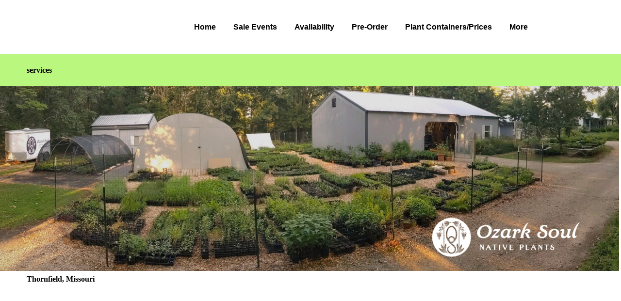

--- FILE ---
content_type: text/html; charset=utf-8
request_url: https://ozarksoul.com/services/
body_size: 18257
content:
<!DOCTYPE html>

<html lang="en"><head><meta content="Missouri native plants, Arkansas native plants, Missouri Wildflowers nursery, Ozark Soul, native plants sale, native plants of the ozarks, Missouri Department of Conservation, Grow Native, Missouri Prairie Foundation, native plant gardening" name="keywords"/><meta content="Ozark Soul | Services:
native plant producer and retailer for the Ozarks region" name="description"/>
<title>Services</title>
<meta charset="utf-8"/>
<meta content="telephone=no" name="format-detection"/>
<meta content="width=device-width,height=device-height,initial-scale=1,maximum-scale=1,user-scalable=0" name="viewport"/>
<link crossorigin="" href="https://fonts.gstatic.com/" rel="preconnect"/>
<link href="/ws/media-library/2757ae8dec6d46c5bd93ce7abbdc28d6/ozark-soul-icon-color-1.png" rel="icon" type="image/png"/><!--ws:page:tracking_code--><meta content="https://ozarksoul.com/ws/media-library/478345c5503f40eb9bdc206419fff640/untitled-design-4.webp" property="og:image"/>
<!--/ws:page:tracking_code--><link href="/ws/bundles/css/74acc8f58a279b63a643f59706ea0190.css" rel="stylesheet"/></head>
<body>
<ws-global src="/ws/globals/cookie-banner/index.html"><div id="ws-cookie-banner">
</div></ws-global><ws-global src="/ws/globals/header-code/index.html"><div id="ws-site-header-wrapper">
<div data-color-palette="custom-palette-3" id="ws-color-palette"><style>
  :root {
    --ws-color-dark-50: 276, 23%, 40%;
    --ws-color-dark-100: 276, 25%, 37%;
    --ws-color-dark-200: 276, 26%, 35%;
    --ws-color-dark-300: 276, 28%, 31%;
    --ws-color-dark-400: 276, 31%, 29%;
    --ws-color-dark-500: 275, 35%, 25%;
    --ws-color-dark-600: 275, 39%, 22%;
    --ws-color-dark-700: 275, 44%, 19%;
    --ws-color-dark-800: 274, 55%, 15%;
    --ws-color-dark-900: 277, 97%, 9%;
    --ws-color-alt-dark-50: 276, 24%, 40%;
    --ws-color-alt-dark-100: 276, 25%, 37%;
    --ws-color-alt-dark-200: 276, 27%, 34%;
    --ws-color-alt-dark-300: 276, 29%, 31%;
    --ws-color-alt-dark-400: 275, 32%, 28%;
    --ws-color-alt-dark-500: 275, 36%, 24%;
    --ws-color-alt-dark-600: 275, 41%, 21%;
    --ws-color-alt-dark-700: 275, 47%, 18%;
    --ws-color-alt-dark-800: 274, 59%, 14%;
    --ws-color-alt-dark-900: 278, 100%, 8%;
    --ws-color-light-50: 300, 100%, 96%;
    --ws-color-light-100: 300, 100%, 95%;
    --ws-color-light-200: 300, 100%, 94%;
    --ws-color-light-300: 300, 100%, 91%;
    --ws-color-light-400: 293, 100%, 89%;
    --ws-color-light-500: 293, 68%, 84%;
    --ws-color-light-600: 293, 52%, 79%;
    --ws-color-light-700: 293, 41%, 74%;
    --ws-color-light-800: 293, 34%, 69%;
    --ws-color-light-900: 292, 29%, 64%;
    --ws-color-alt-light-50: 0, 0%, 100%;
    --ws-color-alt-light-100: 137, 0%, 98%;
    --ws-color-alt-light-200: 137, 0%, 96%;
    --ws-color-alt-light-300: 137, 0%, 94%;
    --ws-color-alt-light-400: 137, 0%, 91%;
    --ws-color-alt-light-500: 137, 0%, 89%;
    --ws-color-alt-light-600: 136, 0%, 87%;
    --ws-color-alt-light-700: 136, 0%, 83%;
    --ws-color-alt-light-800: 136, 0%, 78%;
    --ws-color-alt-light-900: 136, 0%, 72%;
    --ws-color-primary-50: 214, 91%, 95%;
    --ws-color-primary-100: 217, 90%, 88%;
    --ws-color-primary-200: 217, 89%, 80%;
    --ws-color-primary-300: 218, 86%, 73%;
    --ws-color-primary-400: 221, 84%, 69%;
    --ws-color-primary-500: 225, 78%, 66%;
    --ws-color-primary-600: 229, 65%, 63%;
    --ws-color-primary-700: 234, 50%, 58%;
    --ws-color-primary-800: 241, 39%, 52%;
    --ws-color-primary-900: 255, 47%, 39%;
    --ws-color-secondary-50: 90, 91%, 96%;
    --ws-color-secondary-100: 89, 88%, 89%;
    --ws-color-secondary-200: 90, 88%, 81%;
    --ws-color-secondary-300: 90, 88%, 73%;
    --ws-color-secondary-400: 90, 86%, 65%;
    --ws-color-secondary-500: 89, 84%, 59%;
    --ws-color-secondary-600: 91, 71%, 54%;
    --ws-color-secondary-700: 94, 64%, 47%;
    --ws-color-secondary-800: 97, 67%, 42%;
    --ws-color-secondary-900: 106, 78%, 31%;
    --ws-color-warning-50: 46, 100%, 94%;
    --ws-color-warning-100: 45, 100%, 85%;
    --ws-color-warning-200: 45, 99%, 75%;
    --ws-color-warning-300: 46, 99%, 65%;
    --ws-color-warning-400: 45, 99%, 57%;
    --ws-color-warning-500: 45, 99%, 50%;
    --ws-color-warning-600: 42, 100%, 50%;
    --ws-color-warning-700: 38, 100%, 50%;
    --ws-color-warning-800: 34, 100%, 50%;
    --ws-color-warning-900: 26, 100%, 50%;
    --ws-color-error-50: 351, 100%, 96%;
    --ws-color-error-100: 354, 98%, 90%;
    --ws-color-error-200: 360, 71%, 77%;
    --ws-color-error-300: 360, 67%, 67%;
    --ws-color-error-400: 1, 81%, 62%;
    --ws-color-error-500: 4, 87%, 57%;
    --ws-color-error-600: 1, 76%, 54%;
    --ws-color-error-700: 360, 65%, 50%;
    --ws-color-error-800: 360, 68%, 46%;
    --ws-color-error-900: 359, 76%, 40%;
    --ws-color-info-50: 199, 94%, 94%;
    --ws-color-info-100: 199, 93%, 85%;
    --ws-color-info-200: 199, 93%, 75%;
    --ws-color-info-300: 199, 92%, 65%;
    --ws-color-info-400: 199, 92%, 57%;
    --ws-color-info-500: 200, 91%, 52%;
    --ws-color-info-600: 201, 85%, 49%;
    --ws-color-info-700: 203, 85%, 44%;
    --ws-color-info-800: 204, 85%, 40%;
    --ws-color-info-900: 208, 86%, 33%;
    --ws-color-success-50: 127, 47%, 93%;
    --ws-color-success-100: 125, 41%, 83%;
    --ws-color-success-200: 125, 40%, 73%;
    --ws-color-success-300: 126, 40%, 62%;
    --ws-color-success-400: 126, 40%, 54%;
    --ws-color-success-500: 127, 46%, 46%;
    --ws-color-success-600: 127, 49%, 42%;
    --ws-color-success-700: 128, 53%, 36%;
    --ws-color-success-800: 128, 57%, 31%;
    --ws-color-success-900: 132, 77%, 20%;
    --ws-color-text-black: 0, 0%, 0%;
    --ws-color-text-white: 0, 0%, 100%;
    --ws-cookie-banner-background-color: 208, 25%, 10%;
    --ws-cookie-banner-text-color: 0, 0%, 100%;
    --ws-cookie-banner-button-hover-background-color: 0, 0%, 0%;
    --ws-cookie-banner-link-visited-color: 0, 0%, 69%
  }

  ws-block:is([src*='/menu-with-aside-cta/'], [src*='/menu-with-media/'], [src*='/menu-with-categories/']):has(.ws-surface[data-surface='1']) [data-surface='0'].ws-light-0 [slot='menu-content'] ws-text,
  .ws-language-listbox,
  [data-surface].ws-light-0,
  [data-ws-surface-vars='ws-light-0']{
    --ws-surface-form-date-time-picker-wrapper-background-color: var(--ws-color-text-white);
    --ws-surface-form-date-time-picker-current-month-color: var(--ws-color-text-black);
    --ws-surface-form-date-time-picker-line-color: 137, 0%, 98%;
    --ws-surface-form-date-time-picker-current-day-color: var(--ws-color-text-white);
    --ws-surface-form-date-time-picker-current-day-background: var(--ws-color-secondary-900);
    --ws-surface-form-date-time-picker-current-day-background-hover: var(--ws-color-text-white);
    --ws-surface-form-date-time-picker-icon-color: var(--ws-color-secondary-900);
    --ws-surface-form-date-time-picker-icon-hover-color: var(--ws-color-secondary-800);
    --ws-surface-form-date-time-picker-other-month-color: var(--ws-color-text-black);
    --ws-surface-form-date-time-picker-other-month-color-opacity: 0.29;
    --ws-surface-form-date-time-picker-weekday-color: var(--ws-color-text-black);
    --ws-surface-form-date-time-picker-weekday-color-opacity: 0.54;
    --ws-surface-form-time-picker-background-color: var(--ws-color-text-white);
    --ws-surface-form-time-picker-background-hover: var(--ws-color-text-white);
    --ws-surface-form-time-picker-color: var(--ws-color-text-black);
    --ws-surface-form-time-picker-line-color: 137, 0%, 98%;
    --ws-surface-background-color: var(--ws-color-text-white);
    --ws-surface-background-color-opacity: 1;
    --ws-surface-border-color: 136, 0%, 87%;
    --ws-surface-border-color-opacity: 1;
    --ws-surface-block-divider-color: 136, 0%, 87%;
    --ws-surface-block-divider-color-opacity: 1;
    --ws-surface-focus-outline-color: var(--ws-color-info-100);
    --ws-surface-focus-outline-color-opacity: 1;
    --ws-surface-error-focus-outline-color: var(--ws-color-error-100);
    --ws-surface-error-focus-outline-color-opacity: 1;
    --ws-surface-primary-button-1-background-color: var(--ws-color-primary-300);
    --ws-surface-primary-button-1-background-opacity: 1;
    --ws-surface-primary-button-1-text-color: var(--ws-color-text-black);
    --ws-surface-primary-button-1-text-color-opacity: 1;
    --ws-surface-primary-button-1-border-color: var(--ws-color-primary-300);
    --ws-surface-primary-button-1-border-opacity: 1;
    --ws-surface-primary-button-1-hover-background-color: 217, 89%, 80%;
    --ws-surface-primary-button-1-hover-background-opacity: 1;
    --ws-surface-primary-button-1-hover-text-color: var(--ws-color-text-black);
    --ws-surface-primary-button-1-hover-text-color-opacity: 1;
    --ws-surface-primary-button-1-hover-border-color: 217, 89%, 80%;
    --ws-surface-primary-button-1-hover-border-opacity: 1;
    --ws-surface-primary-button-1-active-background-color: 221, 84%, 69%;
    --ws-surface-primary-button-1-active-background-opacity: 1;
    --ws-surface-primary-button-1-active-text-color: var(--ws-color-text-black);
    --ws-surface-primary-button-1-active-text-color-opacity: 1;
    --ws-surface-primary-button-1-active-border-color: 221, 84%, 69%;
    --ws-surface-primary-button-1-active-border-opacity: 1;
    --ws-surface-primary-button-1-disabled-background-color: var(--ws-color-primary-300);
    --ws-surface-primary-button-1-disabled-background-opacity: 0.06;
    --ws-surface-primary-button-1-disabled-text-color: var(--ws-color-text-black);
    --ws-surface-primary-button-1-disabled-text-color-opacity: 0.42;
    --ws-surface-primary-button-1-disabled-border-color: var(--ws-color-primary-300);
    --ws-surface-primary-button-1-disabled-border-opacity: 0.06;
    --ws-surface-primary-button-2-background-color: var(--ws-color-primary-300);
    --ws-surface-primary-button-2-background-opacity: 0;
    --ws-surface-primary-button-2-icon-background-color: var(--ws-color-primary-300);
    --ws-surface-primary-button-2-icon-background-opacity: 1;
    --ws-surface-primary-button-2-icon-color: var(--ws-color-text-white);
    --ws-surface-primary-button-2-icon-opacity: 1;
    --ws-surface-primary-button-2-text-color: var(--ws-color-primary-300);
    --ws-surface-primary-button-2-text-color-opacity: 1;
    --ws-surface-primary-button-2-border-color: var(--ws-color-primary-300);
    --ws-surface-primary-button-2-border-opacity: 0;
    --ws-surface-primary-button-2-hover-background-color: 217, 89%, 80%;
    --ws-surface-primary-button-2-hover-background-opacity: 0;
    --ws-surface-primary-button-2-hover-icon-background-color: 217, 89%, 80%;
    --ws-surface-primary-button-2-hover-icon-background-opacity: 1;
    --ws-surface-primary-button-2-hover-icon-color: var(--ws-color-text-white);
    --ws-surface-primary-button-2-hover-icon-opacity: 1;
    --ws-surface-primary-button-2-hover-text-color: 217, 89%, 80%;
    --ws-surface-primary-button-2-hover-text-color-opacity: 1;
    --ws-surface-primary-button-2-hover-border-color: 217, 89%, 80%;
    --ws-surface-primary-button-2-hover-border-opacity: 0;
    --ws-surface-primary-button-2-active-background-color: 221, 84%, 69%;
    --ws-surface-primary-button-2-active-background-opacity: 0;
    --ws-surface-primary-button-2-active-icon-background-color: 221, 84%, 69%;
    --ws-surface-primary-button-2-active-icon-background-opacity: 1;
    --ws-surface-primary-button-2-active-icon-color: var(--ws-color-text-white);
    --ws-surface-primary-button-2-active-icon-opacity: 1;
    --ws-surface-primary-button-2-active-text-color: 221, 84%, 69%;
    --ws-surface-primary-button-2-active-text-color-opacity: 1;
    --ws-surface-primary-button-2-active-border-color: 221, 84%, 69%;
    --ws-surface-primary-button-2-active-border-opacity: 0;
    --ws-surface-primary-button-2-disabled-background-color: var(--ws-color-primary-300);
    --ws-surface-primary-button-2-disabled-background-opacity: 0;
    --ws-surface-primary-button-2-disabled-icon-background-color: var(--ws-color-primary-300);
    --ws-surface-primary-button-2-disabled-icon-background-opacity: 0.06;
    --ws-surface-primary-button-2-disabled-icon-color: var(--ws-color-text-white);
    --ws-surface-primary-button-2-disabled-icon-opacity: 0.14;
    --ws-surface-primary-button-2-disabled-text-color: var(--ws-color-primary-300);
    --ws-surface-primary-button-2-disabled-text-color-opacity: 0.84;
    --ws-surface-primary-button-2-disabled-border-color: var(--ws-color-primary-300);
    --ws-surface-primary-button-2-disabled-border-opacity: 0;
    --ws-surface-secondary-button-1-background-color: var(--ws-color-light-400);
    --ws-surface-secondary-button-1-background-opacity: 1;
    --ws-surface-secondary-button-1-text-color: var(--ws-color-text-black);
    --ws-surface-secondary-button-1-text-color-opacity: 1;
    --ws-surface-secondary-button-1-border-color: var(--ws-color-light-400);
    --ws-surface-secondary-button-1-border-opacity: 1;
    --ws-surface-secondary-button-1-hover-background-color: var(--ws-color-light-400);
    --ws-surface-secondary-button-1-hover-background-opacity: 0.4;
    --ws-surface-secondary-button-1-hover-text-color: var(--ws-color-text-black);
    --ws-surface-secondary-button-1-hover-text-color-opacity: 1;
    --ws-surface-secondary-button-1-hover-border-color: var(--ws-color-light-400);
    --ws-surface-secondary-button-1-hover-border-opacity: 0.4;
    --ws-surface-secondary-button-1-active-background-color: var(--ws-color-light-400);
    --ws-surface-secondary-button-1-active-background-opacity: 0.4;
    --ws-surface-secondary-button-1-active-text-color: var(--ws-color-text-black);
    --ws-surface-secondary-button-1-active-text-color-opacity: 1;
    --ws-surface-secondary-button-1-active-border-color: var(--ws-color-light-400);
    --ws-surface-secondary-button-1-active-border-opacity: 0.4;
    --ws-surface-secondary-button-1-disabled-background-color: var(--ws-color-light-400);
    --ws-surface-secondary-button-1-disabled-background-opacity: 0.12;
    --ws-surface-secondary-button-1-disabled-text-color: var(--ws-color-text-black);
    --ws-surface-secondary-button-1-disabled-text-color-opacity: 0.29;
    --ws-surface-secondary-button-1-disabled-border-color: var(--ws-color-light-400);
    --ws-surface-secondary-button-1-disabled-border-opacity: 0.12;
    --ws-surface-secondary-button-2-background-color: var(--ws-color-primary-300);
    --ws-surface-secondary-button-2-background-opacity: 0;
    --ws-surface-secondary-button-2-text-color: var(--ws-color-text-black);
    --ws-surface-secondary-button-2-text-color-opacity: 1;
    --ws-surface-secondary-button-2-border-color: var(--ws-color-primary-300);
    --ws-surface-secondary-button-2-border-opacity: 1;
    --ws-surface-secondary-button-2-hover-background-color: var(--ws-color-primary-300);
    --ws-surface-secondary-button-2-hover-background-opacity: 1;
    --ws-surface-secondary-button-2-hover-text-color: var(--ws-color-text-black);
    --ws-surface-secondary-button-2-hover-text-color-opacity: 1;
    --ws-surface-secondary-button-2-hover-border-color: var(--ws-color-primary-300);
    --ws-surface-secondary-button-2-hover-border-opacity: 1;
    --ws-surface-secondary-button-2-active-background-color: var(--ws-color-primary-300);
    --ws-surface-secondary-button-2-active-background-opacity: 1;
    --ws-surface-secondary-button-2-active-text-color: var(--ws-color-text-black);
    --ws-surface-secondary-button-2-active-text-color-opacity: 1;
    --ws-surface-secondary-button-2-active-border-color: var(--ws-color-primary-300);
    --ws-surface-secondary-button-2-active-border-opacity: 1;
    --ws-surface-secondary-button-2-disabled-background-color: var(--ws-color-primary-300);
    --ws-surface-secondary-button-2-disabled-background-opacity: 0;
    --ws-surface-secondary-button-2-disabled-text-color: var(--ws-color-text-black);
    --ws-surface-secondary-button-2-disabled-text-color-opacity: 0.29;
    --ws-surface-secondary-button-2-disabled-border-color: var(--ws-color-primary-300);
    --ws-surface-secondary-button-2-disabled-border-opacity: 0.06;
    --ws-surface-secondary-button-3-background-color: var(--ws-color-primary-300);
    --ws-surface-secondary-button-3-background-opacity: 0;
    --ws-surface-secondary-button-3-text-color: var(--ws-color-primary-300);
    --ws-surface-secondary-button-3-text-color-opacity: 1;
    --ws-surface-secondary-button-3-border-color: var(--ws-color-primary-300);
    --ws-surface-secondary-button-3-border-opacity: 1;
    --ws-surface-secondary-button-3-hover-background-color: var(--ws-color-primary-300);
    --ws-surface-secondary-button-3-hover-background-opacity: 1;
    --ws-surface-secondary-button-3-hover-text-color: var(--ws-color-text-black);
    --ws-surface-secondary-button-3-hover-text-color-opacity: 1;
    --ws-surface-secondary-button-3-hover-border-color: var(--ws-color-primary-300);
    --ws-surface-secondary-button-3-hover-border-opacity: 1;
    --ws-surface-secondary-button-3-active-background-color: var(--ws-color-primary-300);
    --ws-surface-secondary-button-3-active-background-opacity: 1;
    --ws-surface-secondary-button-3-active-text-color: var(--ws-color-text-black);
    --ws-surface-secondary-button-3-active-text-color-opacity: 1;
    --ws-surface-secondary-button-3-active-border-color: var(--ws-color-primary-300);
    --ws-surface-secondary-button-3-active-border-opacity: 1;
    --ws-surface-secondary-button-3-disabled-background-color: var(--ws-color-primary-300);
    --ws-surface-secondary-button-3-disabled-background-opacity: 0;
    --ws-surface-secondary-button-3-disabled-text-color: var(--ws-color-primary-300);
    --ws-surface-secondary-button-3-disabled-text-color-opacity: 0.84;
    --ws-surface-secondary-button-3-disabled-border-color: var(--ws-color-primary-300);
    --ws-surface-secondary-button-3-disabled-border-opacity: 0.06;
    --ws-surface-secondary-button-4-background-color: var(--ws-color-light-400);
    --ws-surface-secondary-button-4-background-opacity: 0;
    --ws-surface-secondary-button-4-text-color: var(--ws-color-text-black);
    --ws-surface-secondary-button-4-text-color-opacity: 1;
    --ws-surface-secondary-button-4-border-color: var(--ws-color-light-400);
    --ws-surface-secondary-button-4-border-opacity: 1;
    --ws-surface-secondary-button-4-hover-background-color: var(--ws-color-light-400);
    --ws-surface-secondary-button-4-hover-background-opacity: 1;
    --ws-surface-secondary-button-4-hover-text-color: var(--ws-color-text-black);
    --ws-surface-secondary-button-4-hover-text-color-opacity: 1;
    --ws-surface-secondary-button-4-hover-border-color: var(--ws-color-light-400);
    --ws-surface-secondary-button-4-hover-border-opacity: 1;
    --ws-surface-secondary-button-4-active-background-color: var(--ws-color-light-400);
    --ws-surface-secondary-button-4-active-background-opacity: 1;
    --ws-surface-secondary-button-4-active-text-color: var(--ws-color-text-black);
    --ws-surface-secondary-button-4-active-text-color-opacity: 1;
    --ws-surface-secondary-button-4-active-border-color: var(--ws-color-light-400);
    --ws-surface-secondary-button-4-active-border-opacity: 1;
    --ws-surface-secondary-button-4-disabled-background-color: var(--ws-color-light-400);
    --ws-surface-secondary-button-4-disabled-background-opacity: 0;
    --ws-surface-secondary-button-4-disabled-text-color: var(--ws-color-text-black);
    --ws-surface-secondary-button-4-disabled-text-color-opacity: 0.29;
    --ws-surface-secondary-button-4-disabled-border-color: var(--ws-color-light-400);
    --ws-surface-secondary-button-4-disabled-border-opacity: 0.12;
    --ws-surface-secondary-button-5-background-color: var(--ws-color-secondary-300);
    --ws-surface-secondary-button-5-background-opacity: 1;
    --ws-surface-secondary-button-5-text-color: var(--ws-color-text-black);
    --ws-surface-secondary-button-5-text-color-opacity: 1;
    --ws-surface-secondary-button-5-border-color: var(--ws-color-secondary-300);
    --ws-surface-secondary-button-5-border-opacity: 1;
    --ws-surface-secondary-button-5-hover-background-color: 90, 88%, 81%;
    --ws-surface-secondary-button-5-hover-background-opacity: 1;
    --ws-surface-secondary-button-5-hover-text-color: var(--ws-color-text-black);
    --ws-surface-secondary-button-5-hover-text-color-opacity: 1;
    --ws-surface-secondary-button-5-hover-border-color: 90, 88%, 81%;
    --ws-surface-secondary-button-5-hover-border-opacity: 1;
    --ws-surface-secondary-button-5-active-background-color: 90, 86%, 65%;
    --ws-surface-secondary-button-5-active-background-opacity: 1;
    --ws-surface-secondary-button-5-active-text-color: var(--ws-color-text-black);
    --ws-surface-secondary-button-5-active-text-color-opacity: 1;
    --ws-surface-secondary-button-5-active-border-color: 90, 86%, 65%;
    --ws-surface-secondary-button-5-active-border-opacity: 1;
    --ws-surface-secondary-button-5-disabled-background-color: var(--ws-color-secondary-300);
    --ws-surface-secondary-button-5-disabled-background-opacity: 0.16;
    --ws-surface-secondary-button-5-disabled-text-color: var(--ws-color-text-black);
    --ws-surface-secondary-button-5-disabled-text-color-opacity: 0.4;
    --ws-surface-secondary-button-5-disabled-border-color: var(--ws-color-secondary-300);
    --ws-surface-secondary-button-5-disabled-border-opacity: 0.16;
    --ws-surface-secondary-button-6-background-color: var(--ws-color-primary-300);
    --ws-surface-secondary-button-6-background-opacity: 0;
    --ws-surface-secondary-button-6-text-color: var(--ws-color-primary-300);
    --ws-surface-secondary-button-6-text-color-opacity: 1;
    --ws-surface-secondary-button-6-border-color: var(--ws-color-primary-300);
    --ws-surface-secondary-button-6-border-opacity: 0;
    --ws-surface-secondary-button-6-hover-background-color: 217, 89%, 80%;
    --ws-surface-secondary-button-6-hover-background-opacity: 0;
    --ws-surface-secondary-button-6-hover-text-color: 217, 89%, 80%;
    --ws-surface-secondary-button-6-hover-text-color-opacity: 1;
    --ws-surface-secondary-button-6-hover-border-color: 217, 89%, 80%;
    --ws-surface-secondary-button-6-hover-border-opacity: 0;
    --ws-surface-secondary-button-6-active-background-color: 221, 84%, 69%;
    --ws-surface-secondary-button-6-active-background-opacity: 0;
    --ws-surface-secondary-button-6-active-text-color: 221, 84%, 69%;
    --ws-surface-secondary-button-6-active-text-color-opacity: 1;
    --ws-surface-secondary-button-6-active-border-color: 221, 84%, 69%;
    --ws-surface-secondary-button-6-active-border-opacity: 0;
    --ws-surface-secondary-button-6-disabled-background-color: var(--ws-color-primary-300);
    --ws-surface-secondary-button-6-disabled-background-opacity: 0;
    --ws-surface-secondary-button-6-disabled-text-color: var(--ws-color-primary-300);
    --ws-surface-secondary-button-6-disabled-text-color-opacity: 0.84;
    --ws-surface-secondary-button-6-disabled-border-color: var(--ws-color-primary-300);
    --ws-surface-secondary-button-6-disabled-border-opacity: 0;
    --ws-surface-decoration-1-color: var(--ws-color-secondary-300);
    --ws-surface-decoration-1-color-opacity: 1;
    --ws-surface-decoration-2-color: var(--ws-color-light-400);
    --ws-surface-decoration-2-color-opacity: 1;
    --ws-surface-decoration-3-color: var(--ws-color-primary-300);
    --ws-surface-decoration-3-color-opacity: 1;
    --ws-surface-text-color: var(--ws-color-text-black);
    --ws-surface-text-high-emphasis-opacity: 1;
    --ws-surface-text-medium-emphasis-opacity: 0.54;
    --ws-surface-text-disabled-emphasis-opacity: 0.29;
    --ws-surface-link-text-color: 106, 78%, 31%;
    --ws-surface-link-text-color-opacity: 1;
    --ws-surface-link-hover-text-color: 97, 67%, 42%;
    --ws-surface-link-hover-text-color-opacity: 1;
    --ws-surface-footer-link-text-color: var(--ws-color-text-black);
    --ws-surface-footer-link-text-color-opacity: 1;
    --ws-surface-footer-link-hover-text-color: 229, 65%, 63%;
    --ws-surface-footer-link-hover-text-color-opacity: 1;
    --ws-surface-highlighter-text-color: var(--ws-color-text-black);
    --ws-surface-highlighter-background-color: var(--ws-color-secondary-300);
    --ws-surface-mark-text-color: var(--ws-color-text-black);
    --ws-surface-mark-text-color-opacity: 1;
    --ws-surface-form-input-border-color: 136, 0%, 87%;
    --ws-surface-form-input-border-color-opacity: 1;
    --ws-surface-form-input-focus-border-color: var(--ws-color-info-500);
    --ws-surface-form-input-focus-border-color-opacity: 1;
    --ws-surface-form-input-disabled-border-color: 136, 0%, 87%;
    --ws-surface-form-input-disabled-border-color-opacity: 0.46;
    --ws-surface-form-input-error-border-color: var(--ws-color-error-300);
    --ws-surface-form-input-error-border-color-opacity: 1;
    --ws-surface-form-validation-error-text-color: var(--ws-color-error-300);
    --ws-surface-form-checkbox-icon-color: var(--ws-color-text-white);
    --ws-surface-form-checkbox-icon-color-opacity: 1;
    --ws-surface-form-checkbox-background-color: var(--ws-color-text-white);
    --ws-surface-form-checkbox-background-color-opacity: 1;
    --ws-surface-form-checkbox-border-color: 136, 0%, 87%;
    --ws-surface-form-checkbox-border-color-opacity: 1;
    --ws-surface-form-checkbox-checked-background-color: var(--ws-color-secondary-900);
    --ws-surface-form-checkbox-checked-background-color-opacity: 1;
    --ws-surface-form-checkbox-checked-border-color: var(--ws-color-secondary-900);
    --ws-surface-form-checkbox-checked-border-color-opacity: 1;
    --ws-surface-form-checkbox-disabled-border-color: 136, 0%, 87%;
    --ws-surface-form-checkbox-disabled-border-color-opacity: 0.46;
    --ws-surface-form-checkbox-disabled-background-color: var(--ws-color-text-white);
    --ws-surface-form-checkbox-disabled-background-color-opacity: 0.46;
    --ws-surface-social-icon-color: 106, 78%, 31%;
    --ws-surface-social-icon-color-opacity: 1;
    --ws-surface-social-icon-hover-color: 97, 67%, 42%;
    --ws-surface-social-icon-hover-color-opacity: 1;
    --ws-surface-feature-icon-color: 106, 78%, 31%;
    --ws-surface-feature-icon-color-opacity: 1;
    --ws-surface-feature-link-color: var(--ws-color-secondary-900);
    --ws-surface-feature-link-color-opacity: 1;
    --ws-surface-feature-link-hover-color: var(--ws-color-secondary-800);
    --ws-surface-feature-link-hover-color-opacity: 1;
    --ws-surface-contact-icon-color: var(--ws-color-text-black);
    --ws-surface-contact-icon-color-opacity: 0.54;
    --ws-surface-m-table-with-buttons-thead-border-color: var(--ws-color-text-black);
    --ws-surface-m-table-with-buttons-thead-border-color-opacity: 1;
    --ws-surface-m-table-with-buttons-border-color: 137, 0%, 89%;
    --ws-surface-m-table-with-buttons-border-color-opacity: 1;
    --ws-surface-tag-color: var(--ws-color-text-black);
    --ws-surface-tag-color-opacity: 0.57;
    --ws-surface-tag-background-color: var(--ws-color-light-400);
    --ws-surface-tag-background-color-opacity: 1;
    --ws-surface-counter-text-color: var(--ws-color-secondary-900);
    --ws-surface-counter-text-opacity: 1;
    --ws-surface-m-phone-color: var(--ws-color-secondary-900);
    --ws-surface-header-phone-color: 106, 78%, 31%;
    --ws-surface-header-phone-color-opacity: 1;
    --ws-surface-m-nav-link-color: var(--ws-color-text-black);
    --ws-surface-m-nav-link-color-opacity: 1;
    --ws-surface-m-nav-link-hover-color: 229, 65%, 63%;
    --ws-surface-m-nav-link-hover-color-opacity: 1;
    --ws-surface-m-nav-link-active-color: 229, 65%, 63%;
    --ws-surface-m-nav-link-active-color-opacity: 1;
    --ws-surface-dropdown-arrow-color: var(--ws-color-text-black);
    --ws-surface-dropdown-arrow-disabled-color: var(--ws-color-text-black);
    --ws-surface-dropdown-list-background: var(--ws-color-text-white);
    --ws-surface-dropdown-list-row-background: var(--ws-color-text-white);
    --ws-surface-dropdown-list-row-hover-background: var(--ws-color-text-white);
    --ws-surface-dropdown-list-row-selected-background: var(--ws-color-secondary-300);
    --ws-surface-dropdown-list-text-color: var(--ws-color-text-black);
    --ws-surface-dropdown-list-text-hover-color: var(--ws-color-text-black);
    --ws-surface-dropdown-list-text-selected-color: var(--ws-color-text-black);
    --ws-surface-dropdown-text-color: var(--ws-color-text-black);
    --ws-surface-dropdown-disabled-color: var(--ws-color-text-black);
    --ws-surface-site-name-color: var(--ws-color-text-black);
    --ws-surface-site-name-color-opacity: 1;
    --ws-surface-heading-1-color: var(--ws-color-text-black);
    --ws-surface-heading-1-color-opacity: 1;
    --ws-surface-heading-2-color: var(--ws-color-text-black);
    --ws-surface-heading-2-color-opacity: 1;
    --ws-surface-heading-3-color: var(--ws-color-text-black);
    --ws-surface-heading-3-color-opacity: 1;
    --ws-surface-heading-4-color: var(--ws-color-text-black);
    --ws-surface-heading-4-color-opacity: 1;
    --ws-surface-heading-5-color: var(--ws-color-text-black);
    --ws-surface-heading-5-color-opacity: 1;
    --ws-surface-heading-6-color: var(--ws-color-text-black);
    --ws-surface-heading-6-color-opacity: 0.54;
    --ws-surface-paragraph-color: var(--ws-color-text-black);
    --ws-surface-paragraph-color-opacity: 0.54;
    --ws-surface-blockquote-color: var(--ws-color-text-black);
    --ws-surface-blockquote-color-opacity: 1;
    --ws-surface-decoration-background-color: var(--ws-color-secondary-300);
    --ws-surface-decoration-background-color-opacity: 1;
    --ws-surface-decoration-text-color: var(--ws-color-text-black);
    --ws-surface-overlay-background-color: var(--ws-color-text-white);
    --ws-surface-overlay-background-color-opacity: 1
  }

  ws-block:is([src*='/menu-with-aside-cta/'], [src*='/menu-with-media/'], [src*='/menu-with-categories/']):has(.ws-surface[data-surface='1']) [data-surface='0'].ws-light-1 [slot='menu-content'] ws-text,
  [data-surface].ws-light-1,
  [data-ws-surface-vars='ws-light-1']{
    --ws-surface-form-date-time-picker-wrapper-background-color: var(--ws-color-text-white);
    --ws-surface-form-date-time-picker-current-month-color: var(--ws-color-text-black);
    --ws-surface-form-date-time-picker-line-color: var(--ws-color-light-100);
    --ws-surface-form-date-time-picker-current-day-color: var(--ws-color-text-white);
    --ws-surface-form-date-time-picker-current-day-background: var(--ws-color-secondary-900);
    --ws-surface-form-date-time-picker-current-day-background-hover: var(--ws-color-light-50);
    --ws-surface-form-date-time-picker-icon-color: var(--ws-color-secondary-900);
    --ws-surface-form-date-time-picker-icon-hover-color: var(--ws-color-secondary-800);
    --ws-surface-form-date-time-picker-other-month-color: var(--ws-color-text-black);
    --ws-surface-form-date-time-picker-other-month-color-opacity: 0.3;
    --ws-surface-form-date-time-picker-weekday-color: var(--ws-color-text-black);
    --ws-surface-form-date-time-picker-weekday-color-opacity: 0.57;
    --ws-surface-form-time-picker-background-color: var(--ws-color-text-white);
    --ws-surface-form-time-picker-background-hover: var(--ws-color-light-50);
    --ws-surface-form-time-picker-color: var(--ws-color-text-black);
    --ws-surface-form-time-picker-line-color: var(--ws-color-light-100);
    --ws-surface-background-color: var(--ws-color-light-400);
    --ws-surface-background-color-opacity: 1;
    --ws-surface-border-color: 293, 41%, 74%;
    --ws-surface-border-color-opacity: 1;
    --ws-surface-block-divider-color: 293, 41%, 74%;
    --ws-surface-block-divider-color-opacity: 1;
    --ws-surface-focus-outline-color: var(--ws-color-info-50);
    --ws-surface-focus-outline-color-opacity: 1;
    --ws-surface-error-focus-outline-color: var(--ws-color-error-200);
    --ws-surface-error-focus-outline-color-opacity: 1;
    --ws-surface-primary-button-1-background-color: var(--ws-color-primary-300);
    --ws-surface-primary-button-1-background-opacity: 1;
    --ws-surface-primary-button-1-text-color: var(--ws-color-text-black);
    --ws-surface-primary-button-1-text-color-opacity: 1;
    --ws-surface-primary-button-1-border-color: var(--ws-color-primary-300);
    --ws-surface-primary-button-1-border-opacity: 1;
    --ws-surface-primary-button-1-hover-background-color: 217, 89%, 80%;
    --ws-surface-primary-button-1-hover-background-opacity: 1;
    --ws-surface-primary-button-1-hover-text-color: var(--ws-color-text-black);
    --ws-surface-primary-button-1-hover-text-color-opacity: 1;
    --ws-surface-primary-button-1-hover-border-color: 217, 89%, 80%;
    --ws-surface-primary-button-1-hover-border-opacity: 1;
    --ws-surface-primary-button-1-active-background-color: 221, 84%, 69%;
    --ws-surface-primary-button-1-active-background-opacity: 1;
    --ws-surface-primary-button-1-active-text-color: var(--ws-color-text-black);
    --ws-surface-primary-button-1-active-text-color-opacity: 1;
    --ws-surface-primary-button-1-active-border-color: 221, 84%, 69%;
    --ws-surface-primary-button-1-active-border-opacity: 1;
    --ws-surface-primary-button-1-disabled-background-color: var(--ws-color-primary-300);
    --ws-surface-primary-button-1-disabled-background-opacity: 0.09;
    --ws-surface-primary-button-1-disabled-text-color: var(--ws-color-text-black);
    --ws-surface-primary-button-1-disabled-text-color-opacity: 0.42;
    --ws-surface-primary-button-1-disabled-border-color: var(--ws-color-primary-300);
    --ws-surface-primary-button-1-disabled-border-opacity: 0.09;
    --ws-surface-primary-button-2-background-color: var(--ws-color-primary-300);
    --ws-surface-primary-button-2-background-opacity: 0;
    --ws-surface-primary-button-2-icon-background-color: var(--ws-color-primary-300);
    --ws-surface-primary-button-2-icon-background-opacity: 1;
    --ws-surface-primary-button-2-icon-color: var(--ws-color-text-white);
    --ws-surface-primary-button-2-icon-opacity: 1;
    --ws-surface-primary-button-2-text-color: var(--ws-color-primary-300);
    --ws-surface-primary-button-2-text-color-opacity: 1;
    --ws-surface-primary-button-2-border-color: var(--ws-color-primary-300);
    --ws-surface-primary-button-2-border-opacity: 0;
    --ws-surface-primary-button-2-hover-background-color: 217, 89%, 80%;
    --ws-surface-primary-button-2-hover-background-opacity: 0;
    --ws-surface-primary-button-2-hover-icon-background-color: 217, 89%, 80%;
    --ws-surface-primary-button-2-hover-icon-background-opacity: 1;
    --ws-surface-primary-button-2-hover-icon-color: var(--ws-color-text-white);
    --ws-surface-primary-button-2-hover-icon-opacity: 1;
    --ws-surface-primary-button-2-hover-text-color: 217, 89%, 80%;
    --ws-surface-primary-button-2-hover-text-color-opacity: 1;
    --ws-surface-primary-button-2-hover-border-color: 217, 89%, 80%;
    --ws-surface-primary-button-2-hover-border-opacity: 0;
    --ws-surface-primary-button-2-active-background-color: 221, 84%, 69%;
    --ws-surface-primary-button-2-active-background-opacity: 0;
    --ws-surface-primary-button-2-active-icon-background-color: 221, 84%, 69%;
    --ws-surface-primary-button-2-active-icon-background-opacity: 1;
    --ws-surface-primary-button-2-active-icon-color: var(--ws-color-text-white);
    --ws-surface-primary-button-2-active-icon-opacity: 1;
    --ws-surface-primary-button-2-active-text-color: 221, 84%, 69%;
    --ws-surface-primary-button-2-active-text-color-opacity: 1;
    --ws-surface-primary-button-2-active-border-color: 221, 84%, 69%;
    --ws-surface-primary-button-2-active-border-opacity: 0;
    --ws-surface-primary-button-2-disabled-background-color: var(--ws-color-primary-300);
    --ws-surface-primary-button-2-disabled-background-opacity: 0;
    --ws-surface-primary-button-2-disabled-icon-background-color: var(--ws-color-primary-300);
    --ws-surface-primary-button-2-disabled-icon-background-opacity: 0.09;
    --ws-surface-primary-button-2-disabled-icon-color: var(--ws-color-text-white);
    --ws-surface-primary-button-2-disabled-icon-opacity: 0.13;
    --ws-surface-primary-button-2-disabled-text-color: var(--ws-color-primary-300);
    --ws-surface-primary-button-2-disabled-text-color-opacity: 0.09;
    --ws-surface-primary-button-2-disabled-border-color: var(--ws-color-primary-300);
    --ws-surface-primary-button-2-disabled-border-opacity: 0;
    --ws-surface-secondary-button-1-background-color: var(--ws-color-text-white);
    --ws-surface-secondary-button-1-background-opacity: 0.26;
    --ws-surface-secondary-button-1-text-color: var(--ws-color-text-white);
    --ws-surface-secondary-button-1-text-color-opacity: 1;
    --ws-surface-secondary-button-1-border-color: var(--ws-color-text-white);
    --ws-surface-secondary-button-1-border-opacity: 0.26;
    --ws-surface-secondary-button-1-hover-background-color: var(--ws-color-text-white);
    --ws-surface-secondary-button-1-hover-background-opacity: 0.13;
    --ws-surface-secondary-button-1-hover-text-color: var(--ws-color-text-black);
    --ws-surface-secondary-button-1-hover-text-color-opacity: 1;
    --ws-surface-secondary-button-1-hover-border-color: var(--ws-color-text-white);
    --ws-surface-secondary-button-1-hover-border-opacity: 0.13;
    --ws-surface-secondary-button-1-active-background-color: var(--ws-color-text-white);
    --ws-surface-secondary-button-1-active-background-opacity: 0.13;
    --ws-surface-secondary-button-1-active-text-color: var(--ws-color-text-black);
    --ws-surface-secondary-button-1-active-text-color-opacity: 1;
    --ws-surface-secondary-button-1-active-border-color: var(--ws-color-text-white);
    --ws-surface-secondary-button-1-active-border-opacity: 0.13;
    --ws-surface-secondary-button-1-disabled-background-color: var(--ws-color-text-white);
    --ws-surface-secondary-button-1-disabled-background-opacity: 0.11;
    --ws-surface-secondary-button-1-disabled-text-color: var(--ws-color-text-black);
    --ws-surface-secondary-button-1-disabled-text-color-opacity: 0.3;
    --ws-surface-secondary-button-1-disabled-border-color: var(--ws-color-text-white);
    --ws-surface-secondary-button-1-disabled-border-opacity: 0.11;
    --ws-surface-secondary-button-2-background-color: var(--ws-color-primary-300);
    --ws-surface-secondary-button-2-background-opacity: 0;
    --ws-surface-secondary-button-2-text-color: var(--ws-color-text-black);
    --ws-surface-secondary-button-2-text-color-opacity: 1;
    --ws-surface-secondary-button-2-border-color: var(--ws-color-primary-300);
    --ws-surface-secondary-button-2-border-opacity: 1;
    --ws-surface-secondary-button-2-hover-background-color: var(--ws-color-primary-300);
    --ws-surface-secondary-button-2-hover-background-opacity: 1;
    --ws-surface-secondary-button-2-hover-text-color: var(--ws-color-text-black);
    --ws-surface-secondary-button-2-hover-text-color-opacity: 1;
    --ws-surface-secondary-button-2-hover-border-color: var(--ws-color-primary-300);
    --ws-surface-secondary-button-2-hover-border-opacity: 1;
    --ws-surface-secondary-button-2-active-background-color: var(--ws-color-primary-300);
    --ws-surface-secondary-button-2-active-background-opacity: 1;
    --ws-surface-secondary-button-2-active-text-color: var(--ws-color-text-black);
    --ws-surface-secondary-button-2-active-text-color-opacity: 1;
    --ws-surface-secondary-button-2-active-border-color: var(--ws-color-primary-300);
    --ws-surface-secondary-button-2-active-border-opacity: 1;
    --ws-surface-secondary-button-2-disabled-background-color: var(--ws-color-primary-300);
    --ws-surface-secondary-button-2-disabled-background-opacity: 0;
    --ws-surface-secondary-button-2-disabled-text-color: var(--ws-color-text-black);
    --ws-surface-secondary-button-2-disabled-text-color-opacity: 0.3;
    --ws-surface-secondary-button-2-disabled-border-color: var(--ws-color-primary-300);
    --ws-surface-secondary-button-2-disabled-border-opacity: 0.09;
    --ws-surface-secondary-button-3-background-color: var(--ws-color-primary-300);
    --ws-surface-secondary-button-3-background-opacity: 0;
    --ws-surface-secondary-button-3-text-color: var(--ws-color-primary-300);
    --ws-surface-secondary-button-3-text-color-opacity: 1;
    --ws-surface-secondary-button-3-border-color: var(--ws-color-primary-300);
    --ws-surface-secondary-button-3-border-opacity: 1;
    --ws-surface-secondary-button-3-hover-background-color: var(--ws-color-primary-300);
    --ws-surface-secondary-button-3-hover-background-opacity: 1;
    --ws-surface-secondary-button-3-hover-text-color: var(--ws-color-text-black);
    --ws-surface-secondary-button-3-hover-text-color-opacity: 1;
    --ws-surface-secondary-button-3-hover-border-color: var(--ws-color-primary-300);
    --ws-surface-secondary-button-3-hover-border-opacity: 1;
    --ws-surface-secondary-button-3-active-background-color: var(--ws-color-primary-300);
    --ws-surface-secondary-button-3-active-background-opacity: 1;
    --ws-surface-secondary-button-3-active-text-color: var(--ws-color-text-black);
    --ws-surface-secondary-button-3-active-text-color-opacity: 1;
    --ws-surface-secondary-button-3-active-border-color: var(--ws-color-primary-300);
    --ws-surface-secondary-button-3-active-border-opacity: 1;
    --ws-surface-secondary-button-3-disabled-background-color: var(--ws-color-primary-300);
    --ws-surface-secondary-button-3-disabled-background-opacity: 0;
    --ws-surface-secondary-button-3-disabled-text-color: var(--ws-color-primary-300);
    --ws-surface-secondary-button-3-disabled-text-color-opacity: 0.09;
    --ws-surface-secondary-button-3-disabled-border-color: var(--ws-color-primary-300);
    --ws-surface-secondary-button-3-disabled-border-opacity: 0.09;
    --ws-surface-secondary-button-4-background-color: var(--ws-color-text-white);
    --ws-surface-secondary-button-4-background-opacity: 0;
    --ws-surface-secondary-button-4-text-color: var(--ws-color-text-black);
    --ws-surface-secondary-button-4-text-color-opacity: 1;
    --ws-surface-secondary-button-4-border-color: var(--ws-color-text-white);
    --ws-surface-secondary-button-4-border-opacity: 0.26;
    --ws-surface-secondary-button-4-hover-background-color: var(--ws-color-text-white);
    --ws-surface-secondary-button-4-hover-background-opacity: 0.26;
    --ws-surface-secondary-button-4-hover-text-color: var(--ws-color-text-white);
    --ws-surface-secondary-button-4-hover-text-color-opacity: 1;
    --ws-surface-secondary-button-4-hover-border-color: var(--ws-color-text-white);
    --ws-surface-secondary-button-4-hover-border-opacity: 0.26;
    --ws-surface-secondary-button-4-active-background-color: var(--ws-color-text-white);
    --ws-surface-secondary-button-4-active-background-opacity: 0.26;
    --ws-surface-secondary-button-4-active-text-color: var(--ws-color-text-white);
    --ws-surface-secondary-button-4-active-text-color-opacity: 1;
    --ws-surface-secondary-button-4-active-border-color: var(--ws-color-text-white);
    --ws-surface-secondary-button-4-active-border-opacity: 0.26;
    --ws-surface-secondary-button-4-disabled-background-color: var(--ws-color-text-white);
    --ws-surface-secondary-button-4-disabled-background-opacity: 0;
    --ws-surface-secondary-button-4-disabled-text-color: var(--ws-color-text-black);
    --ws-surface-secondary-button-4-disabled-text-color-opacity: 0.3;
    --ws-surface-secondary-button-4-disabled-border-color: var(--ws-color-text-white);
    --ws-surface-secondary-button-4-disabled-border-opacity: 0.11;
    --ws-surface-secondary-button-5-background-color: var(--ws-color-secondary-300);
    --ws-surface-secondary-button-5-background-opacity: 1;
    --ws-surface-secondary-button-5-text-color: var(--ws-color-text-black);
    --ws-surface-secondary-button-5-text-color-opacity: 1;
    --ws-surface-secondary-button-5-border-color: var(--ws-color-secondary-300);
    --ws-surface-secondary-button-5-border-opacity: 1;
    --ws-surface-secondary-button-5-hover-background-color: 90, 88%, 81%;
    --ws-surface-secondary-button-5-hover-background-opacity: 1;
    --ws-surface-secondary-button-5-hover-text-color: var(--ws-color-text-black);
    --ws-surface-secondary-button-5-hover-text-color-opacity: 1;
    --ws-surface-secondary-button-5-hover-border-color: 90, 88%, 81%;
    --ws-surface-secondary-button-5-hover-border-opacity: 1;
    --ws-surface-secondary-button-5-active-background-color: 90, 86%, 65%;
    --ws-surface-secondary-button-5-active-background-opacity: 1;
    --ws-surface-secondary-button-5-active-text-color: var(--ws-color-text-black);
    --ws-surface-secondary-button-5-active-text-color-opacity: 1;
    --ws-surface-secondary-button-5-active-border-color: 90, 86%, 65%;
    --ws-surface-secondary-button-5-active-border-opacity: 1;
    --ws-surface-secondary-button-5-disabled-background-color: var(--ws-color-secondary-300);
    --ws-surface-secondary-button-5-disabled-background-opacity: 0.48;
    --ws-surface-secondary-button-5-disabled-text-color: var(--ws-color-text-black);
    --ws-surface-secondary-button-5-disabled-text-color-opacity: 0.33;
    --ws-surface-secondary-button-5-disabled-border-color: var(--ws-color-secondary-300);
    --ws-surface-secondary-button-5-disabled-border-opacity: 0.48;
    --ws-surface-secondary-button-6-background-color: var(--ws-color-primary-300);
    --ws-surface-secondary-button-6-background-opacity: 0;
    --ws-surface-secondary-button-6-text-color: var(--ws-color-primary-300);
    --ws-surface-secondary-button-6-text-color-opacity: 1;
    --ws-surface-secondary-button-6-border-color: var(--ws-color-primary-300);
    --ws-surface-secondary-button-6-border-opacity: 0;
    --ws-surface-secondary-button-6-hover-background-color: 217, 89%, 80%;
    --ws-surface-secondary-button-6-hover-background-opacity: 0;
    --ws-surface-secondary-button-6-hover-text-color: 217, 89%, 80%;
    --ws-surface-secondary-button-6-hover-text-color-opacity: 1;
    --ws-surface-secondary-button-6-hover-border-color: 217, 89%, 80%;
    --ws-surface-secondary-button-6-hover-border-opacity: 0;
    --ws-surface-secondary-button-6-active-background-color: 221, 84%, 69%;
    --ws-surface-secondary-button-6-active-background-opacity: 0;
    --ws-surface-secondary-button-6-active-text-color: 221, 84%, 69%;
    --ws-surface-secondary-button-6-active-text-color-opacity: 1;
    --ws-surface-secondary-button-6-active-border-color: 221, 84%, 69%;
    --ws-surface-secondary-button-6-active-border-opacity: 0;
    --ws-surface-secondary-button-6-disabled-background-color: var(--ws-color-primary-300);
    --ws-surface-secondary-button-6-disabled-background-opacity: 0;
    --ws-surface-secondary-button-6-disabled-text-color: var(--ws-color-primary-300);
    --ws-surface-secondary-button-6-disabled-text-color-opacity: 0.09;
    --ws-surface-secondary-button-6-disabled-border-color: var(--ws-color-primary-300);
    --ws-surface-secondary-button-6-disabled-border-opacity: 0;
    --ws-surface-decoration-1-color: var(--ws-color-secondary-300);
    --ws-surface-decoration-1-color-opacity: 1;
    --ws-surface-decoration-2-color: var(--ws-color-text-white);
    --ws-surface-decoration-2-color-opacity: 0.26;
    --ws-surface-decoration-3-color: var(--ws-color-primary-300);
    --ws-surface-decoration-3-color-opacity: 1;
    --ws-surface-text-color: var(--ws-color-text-black);
    --ws-surface-text-high-emphasis-opacity: 1;
    --ws-surface-text-medium-emphasis-opacity: 0.57;
    --ws-surface-text-disabled-emphasis-opacity: 0.3;
    --ws-surface-link-text-color: 106, 78%, 31%;
    --ws-surface-link-text-color-opacity: 1;
    --ws-surface-link-hover-text-color: 97, 67%, 42%;
    --ws-surface-link-hover-text-color-opacity: 1;
    --ws-surface-footer-link-text-color: var(--ws-color-text-black);
    --ws-surface-footer-link-text-color-opacity: 1;
    --ws-surface-footer-link-hover-text-color: 241, 39%, 52%;
    --ws-surface-footer-link-hover-text-color-opacity: 1;
    --ws-surface-highlighter-text-color: var(--ws-color-text-black);
    --ws-surface-highlighter-background-color: var(--ws-color-secondary-300);
    --ws-surface-mark-text-color: var(--ws-color-text-black);
    --ws-surface-mark-text-color-opacity: 1;
    --ws-surface-form-input-border-color: 293, 41%, 74%;
    --ws-surface-form-input-border-color-opacity: 1;
    --ws-surface-form-input-focus-border-color: var(--ws-color-info-700);
    --ws-surface-form-input-focus-border-color-opacity: 1;
    --ws-surface-form-input-disabled-border-color: 293, 41%, 74%;
    --ws-surface-form-input-disabled-border-color-opacity: 0.35;
    --ws-surface-form-input-error-border-color: var(--ws-color-error-600);
    --ws-surface-form-input-error-border-color-opacity: 1;
    --ws-surface-form-validation-error-text-color: var(--ws-color-error-600);
    --ws-surface-form-checkbox-icon-color: var(--ws-color-text-white);
    --ws-surface-form-checkbox-icon-color-opacity: 1;
    --ws-surface-form-checkbox-background-color: var(--ws-color-light-500);
    --ws-surface-form-checkbox-background-color-opacity: 1;
    --ws-surface-form-checkbox-border-color: 293, 41%, 74%;
    --ws-surface-form-checkbox-border-color-opacity: 1;
    --ws-surface-form-checkbox-checked-background-color: var(--ws-color-secondary-900);
    --ws-surface-form-checkbox-checked-background-color-opacity: 1;
    --ws-surface-form-checkbox-checked-border-color: var(--ws-color-secondary-900);
    --ws-surface-form-checkbox-checked-border-color-opacity: 1;
    --ws-surface-form-checkbox-disabled-border-color-opacity: 0.35;
    --ws-surface-form-checkbox-disabled-background-color: var(--ws-color-light-500);
    --ws-surface-form-checkbox-disabled-background-color-opacity: var(--ws-color-light-700);
    --ws-surface-social-icon-color: 106, 78%, 31%;
    --ws-surface-social-icon-color-opacity: 1;
    --ws-surface-social-icon-hover-color: 97, 67%, 42%;
    --ws-surface-social-icon-hover-color-opacity: 1;
    --ws-surface-feature-icon-color: 106, 78%, 31%;
    --ws-surface-feature-icon-color-opacity: 1;
    --ws-surface-feature-link-color: var(--ws-color-secondary-900);
    --ws-surface-feature-link-color-opacity: 1;
    --ws-surface-feature-link-hover-color: var(--ws-color-secondary-800);
    --ws-surface-feature-link-hover-color-opacity: 1;
    --ws-surface-contact-icon-color: var(--ws-color-text-black);
    --ws-surface-contact-icon-color-opacity: 0.57;
    --ws-surface-m-table-with-buttons-thead-border-color: var(--ws-color-text-black);
    --ws-surface-m-table-with-buttons-thead-border-color-opacity: 1;
    --ws-surface-m-table-with-buttons-border-color: var(--ws-color-light-600);
    --ws-surface-m-table-with-buttons-border-color-opacity: 1;
    --ws-surface-tag-color: var(--ws-color-text-white);
    --ws-surface-tag-color-opacity: 0.87;
    --ws-surface-tag-background-color: var(--ws-color-text-white);
    --ws-surface-tag-background-color-opacity: 0.26;
    --ws-surface-counter-text-color: var(--ws-color-secondary-900);
    --ws-surface-counter-text-opacity: 1;
    --ws-surface-m-phone-color: var(--ws-color-secondary-900);
    --ws-surface-header-phone-color: 106, 78%, 31%;
    --ws-surface-header-phone-color-opacity: 1;
    --ws-surface-m-nav-link-color: var(--ws-color-text-black);
    --ws-surface-m-nav-link-color-opacity: 1;
    --ws-surface-m-nav-link-hover-color: 241, 39%, 52%;
    --ws-surface-m-nav-link-hover-color-opacity: 1;
    --ws-surface-m-nav-link-active-color: 241, 39%, 52%;
    --ws-surface-m-nav-link-active-color-opacity: 1;
    --ws-surface-dropdown-arrow-color: var(--ws-color-text-black);
    --ws-surface-dropdown-arrow-disabled-color: var(--ws-color-text-black);
    --ws-surface-dropdown-list-background: var(--ws-color-text-white);
    --ws-surface-dropdown-list-row-background: var(--ws-color-text-white);
    --ws-surface-dropdown-list-row-hover-background: var(--ws-color-light-50);
    --ws-surface-dropdown-list-row-selected-background: var(--ws-color-secondary-300);
    --ws-surface-dropdown-list-text-color: var(--ws-color-text-black);
    --ws-surface-dropdown-list-text-hover-color: var(--ws-color-text-black);
    --ws-surface-dropdown-list-text-selected-color: var(--ws-color-text-black);
    --ws-surface-dropdown-text-color: var(--ws-color-text-black);
    --ws-surface-dropdown-disabled-color: var(--ws-color-text-black);
    --ws-surface-site-name-color: var(--ws-color-text-black);
    --ws-surface-site-name-color-opacity: 1;
    --ws-surface-heading-1-color: var(--ws-color-text-black);
    --ws-surface-heading-1-color-opacity: 1;
    --ws-surface-heading-2-color: var(--ws-color-text-black);
    --ws-surface-heading-2-color-opacity: 1;
    --ws-surface-heading-3-color: var(--ws-color-text-black);
    --ws-surface-heading-3-color-opacity: 1;
    --ws-surface-heading-4-color: var(--ws-color-text-black);
    --ws-surface-heading-4-color-opacity: 1;
    --ws-surface-heading-5-color: var(--ws-color-text-black);
    --ws-surface-heading-5-color-opacity: 1;
    --ws-surface-heading-6-color: var(--ws-color-text-black);
    --ws-surface-heading-6-color-opacity: 0.57;
    --ws-surface-paragraph-color: var(--ws-color-text-black);
    --ws-surface-paragraph-color-opacity: 0.57;
    --ws-surface-blockquote-color: var(--ws-color-text-black);
    --ws-surface-blockquote-color-opacity: 1;
    --ws-surface-decoration-background-color: var(--ws-color-secondary-300);
    --ws-surface-decoration-background-color-opacity: 1;
    --ws-surface-decoration-text-color: var(--ws-color-text-black);
    --ws-surface-overlay-background-color: var(--ws-color-light-400);
    --ws-surface-overlay-background-color-opacity: 1
  }

  ws-block:is([src*='/menu-with-aside-cta/'], [src*='/menu-with-media/'], [src*='/menu-with-categories/']):has(.ws-surface[data-surface='1']) [data-surface='0'].ws-dark-0 [slot='menu-content'] ws-text,
  ws-block .ws-section:not([data-ws-hidden-children~='block_media']):not([data-ws-hidden-children~='service_image']) .ws-m-media-with-text-overlay ws-text,
  [data-surface].ws-dark-0,
  [data-ws-surface-vars='ws-dark-0']{
    --ws-surface-form-date-time-picker-wrapper-background-color: var(--ws-color-dark-200);
    --ws-surface-form-date-time-picker-current-month-color: var(--ws-color-text-white);
    --ws-surface-form-date-time-picker-line-color: var(--ws-color-dark-50);
    --ws-surface-form-date-time-picker-current-day-color: var(--ws-color-text-black);
    --ws-surface-form-date-time-picker-current-day-background: var(--ws-color-secondary-300);
    --ws-surface-form-date-time-picker-current-day-background-hover: var(--ws-color-dark-100);
    --ws-surface-form-date-time-picker-icon-color: var(--ws-color-secondary-300);
    --ws-surface-form-date-time-picker-icon-hover-color: var(--ws-color-secondary-200);
    --ws-surface-form-date-time-picker-other-month-color: var(--ws-color-text-white);
    --ws-surface-form-date-time-picker-other-month-color-opacity: 0.27;
    --ws-surface-form-date-time-picker-weekday-color: var(--ws-color-text-white);
    --ws-surface-form-date-time-picker-weekday-color-opacity: 0.64;
    --ws-surface-form-time-picker-background-color: var(--ws-color-dark-200);
    --ws-surface-form-time-picker-background-hover: var(--ws-color-dark-100);
    --ws-surface-form-time-picker-color: var(--ws-color-text-white);
    --ws-surface-form-time-picker-line-color: var(--ws-color-dark-50);
    --ws-surface-background-color: var(--ws-color-dark-200);
    --ws-surface-background-color-opacity: 1;
    --ws-surface-border-color: var(--ws-color-text-white);
    --ws-surface-border-color-opacity: 0.2;
    --ws-surface-block-divider-color: var(--ws-color-text-white);
    --ws-surface-block-divider-color-opacity: 0.2;
    --ws-surface-focus-outline-color: var(--ws-color-info-700);
    --ws-surface-focus-outline-color-opacity: 1;
    --ws-surface-error-focus-outline-color: var(--ws-color-error-500);
    --ws-surface-error-focus-outline-color-opacity: 1;
    --ws-surface-primary-button-1-background-color: var(--ws-color-primary-300);
    --ws-surface-primary-button-1-background-opacity: 1;
    --ws-surface-primary-button-1-text-color: var(--ws-color-text-black);
    --ws-surface-primary-button-1-text-color-opacity: 1;
    --ws-surface-primary-button-1-border-color: var(--ws-color-primary-300);
    --ws-surface-primary-button-1-border-opacity: 1;
    --ws-surface-primary-button-1-hover-background-color: 217, 89%, 80%;
    --ws-surface-primary-button-1-hover-background-opacity: 1;
    --ws-surface-primary-button-1-hover-text-color: var(--ws-color-text-black);
    --ws-surface-primary-button-1-hover-text-color-opacity: 1;
    --ws-surface-primary-button-1-hover-border-color: 217, 89%, 80%;
    --ws-surface-primary-button-1-hover-border-opacity: 1;
    --ws-surface-primary-button-1-active-background-color: 221, 84%, 69%;
    --ws-surface-primary-button-1-active-background-opacity: 1;
    --ws-surface-primary-button-1-active-text-color: var(--ws-color-text-black);
    --ws-surface-primary-button-1-active-text-color-opacity: 1;
    --ws-surface-primary-button-1-active-border-color: 221, 84%, 69%;
    --ws-surface-primary-button-1-active-border-opacity: 1;
    --ws-surface-primary-button-1-disabled-background-color: var(--ws-color-primary-300);
    --ws-surface-primary-button-1-disabled-background-opacity: 0.14;
    --ws-surface-primary-button-1-disabled-text-color: var(--ws-color-text-white);
    --ws-surface-primary-button-1-disabled-text-color-opacity: 0.33;
    --ws-surface-primary-button-1-disabled-border-color: var(--ws-color-primary-300);
    --ws-surface-primary-button-1-disabled-border-opacity: 0.14;
    --ws-surface-primary-button-2-background-color: var(--ws-color-primary-300);
    --ws-surface-primary-button-2-background-opacity: 0;
    --ws-surface-primary-button-2-icon-background-color: var(--ws-color-primary-300);
    --ws-surface-primary-button-2-icon-background-opacity: 1;
    --ws-surface-primary-button-2-icon-color: var(--ws-color-text-white);
    --ws-surface-primary-button-2-icon-opacity: 1;
    --ws-surface-primary-button-2-text-color: 217, 89%, 80%;
    --ws-surface-primary-button-2-text-color-opacity: 1;
    --ws-surface-primary-button-2-border-color: var(--ws-color-primary-300);
    --ws-surface-primary-button-2-border-opacity: 0;
    --ws-surface-primary-button-2-hover-background-color: 217, 89%, 80%;
    --ws-surface-primary-button-2-hover-background-opacity: 0;
    --ws-surface-primary-button-2-hover-icon-background-color: 217, 89%, 80%;
    --ws-surface-primary-button-2-hover-icon-background-opacity: 1;
    --ws-surface-primary-button-2-hover-icon-color: var(--ws-color-text-white);
    --ws-surface-primary-button-2-hover-icon-opacity: 1;
    --ws-surface-primary-button-2-hover-text-color: 217, 90%, 88%;
    --ws-surface-primary-button-2-hover-text-color-opacity: 1;
    --ws-surface-primary-button-2-hover-border-color: 217, 89%, 80%;
    --ws-surface-primary-button-2-hover-border-opacity: 0;
    --ws-surface-primary-button-2-active-background-color: 221, 84%, 69%;
    --ws-surface-primary-button-2-active-background-opacity: 0;
    --ws-surface-primary-button-2-active-icon-background-color: 221, 84%, 69%;
    --ws-surface-primary-button-2-active-icon-background-opacity: 1;
    --ws-surface-primary-button-2-active-icon-color: var(--ws-color-text-white);
    --ws-surface-primary-button-2-active-icon-opacity: 1;
    --ws-surface-primary-button-2-active-text-color: var(--ws-color-primary-300);
    --ws-surface-primary-button-2-active-text-color-opacity: 1;
    --ws-surface-primary-button-2-active-border-color: 221, 84%, 69%;
    --ws-surface-primary-button-2-active-border-opacity: 0;
    --ws-surface-primary-button-2-disabled-background-color: var(--ws-color-primary-300);
    --ws-surface-primary-button-2-disabled-background-opacity: 0;
    --ws-surface-primary-button-2-disabled-icon-background-color: var(--ws-color-primary-300);
    --ws-surface-primary-button-2-disabled-icon-background-opacity: 0.14;
    --ws-surface-primary-button-2-disabled-icon-color: var(--ws-color-text-white);
    --ws-surface-primary-button-2-disabled-icon-opacity: 0.3;
    --ws-surface-primary-button-2-disabled-text-color: 217, 89%, 80%;
    --ws-surface-primary-button-2-disabled-text-color-opacity: 0.41;
    --ws-surface-primary-button-2-disabled-border-color: var(--ws-color-primary-300);
    --ws-surface-primary-button-2-disabled-border-opacity: 0;
    --ws-surface-secondary-button-1-background-color: var(--ws-color-text-white);
    --ws-surface-secondary-button-1-background-opacity: 0.11;
    --ws-surface-secondary-button-1-text-color: var(--ws-color-text-white);
    --ws-surface-secondary-button-1-text-color-opacity: 1;
    --ws-surface-secondary-button-1-border-color: var(--ws-color-text-white);
    --ws-surface-secondary-button-1-border-opacity: 0.11;
    --ws-surface-secondary-button-1-hover-background-color: var(--ws-color-text-white);
    --ws-surface-secondary-button-1-hover-background-opacity: 0.06;
    --ws-surface-secondary-button-1-hover-text-color: var(--ws-color-text-white);
    --ws-surface-secondary-button-1-hover-text-color-opacity: 1;
    --ws-surface-secondary-button-1-hover-border-color: var(--ws-color-text-white);
    --ws-surface-secondary-button-1-hover-border-opacity: 0.06;
    --ws-surface-secondary-button-1-active-background-color: var(--ws-color-text-white);
    --ws-surface-secondary-button-1-active-background-opacity: 0.06;
    --ws-surface-secondary-button-1-active-text-color: var(--ws-color-text-white);
    --ws-surface-secondary-button-1-active-text-color-opacity: 1;
    --ws-surface-secondary-button-1-active-border-color: var(--ws-color-text-white);
    --ws-surface-secondary-button-1-active-border-opacity: 0.06;
    --ws-surface-secondary-button-1-disabled-background-color: var(--ws-color-text-white);
    --ws-surface-secondary-button-1-disabled-background-opacity: 0.07;
    --ws-surface-secondary-button-1-disabled-text-color: var(--ws-color-text-white);
    --ws-surface-secondary-button-1-disabled-text-color-opacity: 0.3;
    --ws-surface-secondary-button-1-disabled-border-color: var(--ws-color-text-white);
    --ws-surface-secondary-button-1-disabled-border-opacity: 0.07;
    --ws-surface-secondary-button-2-background-color: var(--ws-color-primary-300);
    --ws-surface-secondary-button-2-background-opacity: 0;
    --ws-surface-secondary-button-2-text-color: var(--ws-color-text-white);
    --ws-surface-secondary-button-2-text-color-opacity: 1;
    --ws-surface-secondary-button-2-border-color: var(--ws-color-primary-300);
    --ws-surface-secondary-button-2-border-opacity: 1;
    --ws-surface-secondary-button-2-hover-background-color: var(--ws-color-primary-300);
    --ws-surface-secondary-button-2-hover-background-opacity: 1;
    --ws-surface-secondary-button-2-hover-text-color: var(--ws-color-text-black);
    --ws-surface-secondary-button-2-hover-text-color-opacity: 1;
    --ws-surface-secondary-button-2-hover-border-color: var(--ws-color-primary-300);
    --ws-surface-secondary-button-2-hover-border-opacity: 1;
    --ws-surface-secondary-button-2-active-background-color: var(--ws-color-primary-300);
    --ws-surface-secondary-button-2-active-background-opacity: 1;
    --ws-surface-secondary-button-2-active-text-color: var(--ws-color-text-black);
    --ws-surface-secondary-button-2-active-text-color-opacity: 1;
    --ws-surface-secondary-button-2-active-border-color: var(--ws-color-primary-300);
    --ws-surface-secondary-button-2-active-border-opacity: 1;
    --ws-surface-secondary-button-2-disabled-background-color: var(--ws-color-primary-300);
    --ws-surface-secondary-button-2-disabled-background-opacity: 0;
    --ws-surface-secondary-button-2-disabled-text-color: var(--ws-color-text-white);
    --ws-surface-secondary-button-2-disabled-text-color-opacity: 0.27;
    --ws-surface-secondary-button-2-disabled-border-color: var(--ws-color-primary-300);
    --ws-surface-secondary-button-2-disabled-border-opacity: 0.14;
    --ws-surface-secondary-button-3-background-color: var(--ws-color-primary-300);
    --ws-surface-secondary-button-3-background-opacity: 0;
    --ws-surface-secondary-button-3-text-color: 217, 89%, 80%;
    --ws-surface-secondary-button-3-text-color-opacity: 1;
    --ws-surface-secondary-button-3-border-color: var(--ws-color-primary-300);
    --ws-surface-secondary-button-3-border-opacity: 1;
    --ws-surface-secondary-button-3-hover-background-color: var(--ws-color-primary-300);
    --ws-surface-secondary-button-3-hover-background-opacity: 1;
    --ws-surface-secondary-button-3-hover-text-color: var(--ws-color-text-black);
    --ws-surface-secondary-button-3-hover-text-color-opacity: 1;
    --ws-surface-secondary-button-3-hover-border-color: var(--ws-color-primary-300);
    --ws-surface-secondary-button-3-hover-border-opacity: 1;
    --ws-surface-secondary-button-3-active-background-color: var(--ws-color-primary-300);
    --ws-surface-secondary-button-3-active-background-opacity: 1;
    --ws-surface-secondary-button-3-active-text-color: var(--ws-color-text-black);
    --ws-surface-secondary-button-3-active-text-color-opacity: 1;
    --ws-surface-secondary-button-3-active-border-color: var(--ws-color-primary-300);
    --ws-surface-secondary-button-3-active-border-opacity: 1;
    --ws-surface-secondary-button-3-disabled-background-color: var(--ws-color-primary-300);
    --ws-surface-secondary-button-3-disabled-background-opacity: 0;
    --ws-surface-secondary-button-3-disabled-text-color: 217, 89%, 80%;
    --ws-surface-secondary-button-3-disabled-text-color-opacity: 0.41;
    --ws-surface-secondary-button-3-disabled-border-color: var(--ws-color-primary-300);
    --ws-surface-secondary-button-3-disabled-border-opacity: 0.14;
    --ws-surface-secondary-button-4-background-color: var(--ws-color-text-white);
    --ws-surface-secondary-button-4-background-opacity: 0;
    --ws-surface-secondary-button-4-text-color: var(--ws-color-text-white);
    --ws-surface-secondary-button-4-text-color-opacity: 1;
    --ws-surface-secondary-button-4-border-color: var(--ws-color-text-white);
    --ws-surface-secondary-button-4-border-opacity: 0.11;
    --ws-surface-secondary-button-4-hover-background-color: var(--ws-color-text-white);
    --ws-surface-secondary-button-4-hover-background-opacity: 0.11;
    --ws-surface-secondary-button-4-hover-text-color: var(--ws-color-text-white);
    --ws-surface-secondary-button-4-hover-text-color-opacity: 1;
    --ws-surface-secondary-button-4-hover-border-color: var(--ws-color-text-white);
    --ws-surface-secondary-button-4-hover-border-opacity: 0.11;
    --ws-surface-secondary-button-4-active-background-color: var(--ws-color-text-white);
    --ws-surface-secondary-button-4-active-background-opacity: 0.11;
    --ws-surface-secondary-button-4-active-text-color: var(--ws-color-text-white);
    --ws-surface-secondary-button-4-active-text-color-opacity: 1;
    --ws-surface-secondary-button-4-active-border-color: var(--ws-color-text-white);
    --ws-surface-secondary-button-4-active-border-opacity: 0.11;
    --ws-surface-secondary-button-4-disabled-background-color: var(--ws-color-text-white);
    --ws-surface-secondary-button-4-disabled-background-opacity: 0;
    --ws-surface-secondary-button-4-disabled-text-color: var(--ws-color-text-white);
    --ws-surface-secondary-button-4-disabled-text-color-opacity: 0.27;
    --ws-surface-secondary-button-4-disabled-border-color: var(--ws-color-text-white);
    --ws-surface-secondary-button-4-disabled-border-opacity: 0.07;
    --ws-surface-secondary-button-5-background-color: var(--ws-color-secondary-300);
    --ws-surface-secondary-button-5-background-opacity: 1;
    --ws-surface-secondary-button-5-text-color: var(--ws-color-text-black);
    --ws-surface-secondary-button-5-text-color-opacity: 1;
    --ws-surface-secondary-button-5-border-color: var(--ws-color-secondary-300);
    --ws-surface-secondary-button-5-border-opacity: 1;
    --ws-surface-secondary-button-5-hover-background-color: 90, 88%, 81%;
    --ws-surface-secondary-button-5-hover-background-opacity: 1;
    --ws-surface-secondary-button-5-hover-text-color: var(--ws-color-text-black);
    --ws-surface-secondary-button-5-hover-text-color-opacity: 1;
    --ws-surface-secondary-button-5-hover-border-color: 90, 88%, 81%;
    --ws-surface-secondary-button-5-hover-border-opacity: 1;
    --ws-surface-secondary-button-5-active-background-color: 90, 86%, 65%;
    --ws-surface-secondary-button-5-active-background-opacity: 1;
    --ws-surface-secondary-button-5-active-text-color: var(--ws-color-text-black);
    --ws-surface-secondary-button-5-active-text-color-opacity: 1;
    --ws-surface-secondary-button-5-active-border-color: 90, 86%, 65%;
    --ws-surface-secondary-button-5-active-border-opacity: 1;
    --ws-surface-secondary-button-5-disabled-background-color: var(--ws-color-secondary-300);
    --ws-surface-secondary-button-5-disabled-background-opacity: 0.09;
    --ws-surface-secondary-button-5-disabled-text-color: var(--ws-color-text-white);
    --ws-surface-secondary-button-5-disabled-text-color-opacity: 0.33;
    --ws-surface-secondary-button-5-disabled-border-color: var(--ws-color-secondary-300);
    --ws-surface-secondary-button-5-disabled-border-opacity: 0.09;
    --ws-surface-secondary-button-6-background-color: var(--ws-color-primary-300);
    --ws-surface-secondary-button-6-background-opacity: 0;
    --ws-surface-secondary-button-6-text-color: 217, 89%, 80%;
    --ws-surface-secondary-button-6-text-color-opacity: 1;
    --ws-surface-secondary-button-6-border-color: var(--ws-color-primary-300);
    --ws-surface-secondary-button-6-border-opacity: 0;
    --ws-surface-secondary-button-6-hover-background-color: 217, 89%, 80%;
    --ws-surface-secondary-button-6-hover-background-opacity: 0;
    --ws-surface-secondary-button-6-hover-text-color: 217, 90%, 88%;
    --ws-surface-secondary-button-6-hover-text-color-opacity: 1;
    --ws-surface-secondary-button-6-hover-border-color: 217, 89%, 80%;
    --ws-surface-secondary-button-6-hover-border-opacity: 0;
    --ws-surface-secondary-button-6-active-background-color: 221, 84%, 69%;
    --ws-surface-secondary-button-6-active-background-opacity: 0;
    --ws-surface-secondary-button-6-active-text-color: var(--ws-color-primary-300);
    --ws-surface-secondary-button-6-active-text-color-opacity: 1;
    --ws-surface-secondary-button-6-active-border-color: 221, 84%, 69%;
    --ws-surface-secondary-button-6-active-border-opacity: 0;
    --ws-surface-secondary-button-6-disabled-background-color: var(--ws-color-primary-300);
    --ws-surface-secondary-button-6-disabled-background-opacity: 0;
    --ws-surface-secondary-button-6-disabled-text-color: 217, 89%, 80%;
    --ws-surface-secondary-button-6-disabled-text-color-opacity: 0.41;
    --ws-surface-secondary-button-6-disabled-border-color: var(--ws-color-primary-300);
    --ws-surface-secondary-button-6-disabled-border-opacity: 0;
    --ws-surface-decoration-1-color: var(--ws-color-secondary-300);
    --ws-surface-decoration-1-color-opacity: 1;
    --ws-surface-decoration-2-color: var(--ws-color-text-white);
    --ws-surface-decoration-2-color-opacity: 0.11;
    --ws-surface-decoration-3-color: hsla(218, 86%, 73%, 1);
    --ws-surface-decoration-3-color-opacity: hsla(218, 86%, 73%, 1);
    --ws-surface-text-color: var(--ws-color-text-white);
    --ws-surface-text-high-emphasis-opacity: 1;
    --ws-surface-text-medium-emphasis-opacity: 0.64;
    --ws-surface-text-disabled-emphasis-opacity: 0.27;
    --ws-surface-link-text-color: var(--ws-color-secondary-300);
    --ws-surface-link-text-color-opacity: 1;
    --ws-surface-link-hover-text-color: 90, 88%, 81%;
    --ws-surface-link-hover-text-color-opacity: 1;
    --ws-surface-footer-link-text-color: var(--ws-color-text-white);
    --ws-surface-footer-link-text-color-opacity: 1;
    --ws-surface-footer-link-hover-text-color: var(--ws-color-text-white);
    --ws-surface-footer-link-hover-text-color-opacity: 0.64;
    --ws-surface-highlighter-text-color: var(--ws-color-text-black);
    --ws-surface-highlighter-background-color: var(--ws-color-secondary-300);
    --ws-surface-mark-text-color: var(--ws-color-secondary-300);
    --ws-surface-mark-text-color-opacity: 1;
    --ws-surface-form-input-border-color: var(--ws-color-text-white);
    --ws-surface-form-input-border-color-opacity: 0.2;
    --ws-surface-form-input-focus-border-color: var(--ws-color-info-300);
    --ws-surface-form-input-focus-border-color-opacity: 1;
    --ws-surface-form-input-disabled-border-color: var(--ws-color-text-white);
    --ws-surface-form-input-disabled-border-color-opacity: 0.1;
    --ws-surface-form-input-error-border-color: var(--ws-color-error-200);
    --ws-surface-form-input-error-border-color-opacity: 1;
    --ws-surface-form-validation-error-text-color: var(--ws-color-error-100);
    --ws-surface-form-checkbox-icon-color: var(--ws-color-text-black);
    --ws-surface-form-checkbox-icon-color-opacity: 1;
    --ws-surface-form-checkbox-background-color: var(--ws-color-dark-300);
    --ws-surface-form-checkbox-background-color-opacity: 1;
    --ws-surface-form-checkbox-border-color: var(--ws-color-text-white);
    --ws-surface-form-checkbox-border-color-opacity: 0.2;
    --ws-surface-form-checkbox-checked-background-color: var(--ws-color-secondary-300);
    --ws-surface-form-checkbox-checked-background-color-opacity: 1;
    --ws-surface-form-checkbox-checked-border-color: var(--ws-color-secondary-300);
    --ws-surface-form-checkbox-checked-border-color-opacity: 1;
    --ws-surface-form-checkbox-disabled-border-color-opacity: 0.1;
    --ws-surface-form-checkbox-disabled-background-color: var(--ws-color-dark-300);
    --ws-surface-form-checkbox-disabled-background-color-opacity: 0.1;
    --ws-surface-social-icon-color: var(--ws-color-secondary-300);
    --ws-surface-social-icon-color-opacity: 1;
    --ws-surface-social-icon-hover-color: 90, 88%, 81%;
    --ws-surface-social-icon-hover-color-opacity: 1;
    --ws-surface-feature-icon-color: var(--ws-color-secondary-300);
    --ws-surface-feature-icon-color-opacity: 1;
    --ws-surface-feature-link-color: var(--ws-color-secondary-300);
    --ws-surface-feature-link-color-opacity: 1;
    --ws-surface-feature-link-hover-color: var(--ws-color-secondary-200);
    --ws-surface-feature-link-hover-color-opacity: 1;
    --ws-surface-contact-icon-color: var(--ws-color-text-white);
    --ws-surface-contact-icon-color-opacity: 0.64;
    --ws-surface-m-table-with-buttons-thead-border-color: var(--ws-color-text-white);
    --ws-surface-m-table-with-buttons-thead-border-color-opacity: 1;
    --ws-surface-m-table-with-buttons-border-color: var(--ws-color-text-white);
    --ws-surface-m-table-with-buttons-border-color-opacity: 0.16;
    --ws-surface-tag-color: var(--ws-color-text-white);
    --ws-surface-tag-color-opacity: 0.66;
    --ws-surface-tag-background-color: var(--ws-color-text-white);
    --ws-surface-tag-background-color-opacity: 0.1;
    --ws-surface-counter-text-color: var(--ws-color-secondary-300);
    --ws-surface-counter-text-opacity: 1;
    --ws-surface-m-phone-color: var(--ws-color-text-white);
    --ws-surface-header-phone-color: var(--ws-color-text-white);
    --ws-surface-header-phone-color-opacity: 1;
    --ws-surface-m-nav-link-color: var(--ws-color-text-white);
    --ws-surface-m-nav-link-color-opacity: 1;
    --ws-surface-m-nav-link-hover-color: var(--ws-color-text-white);
    --ws-surface-m-nav-link-hover-color-opacity: 0.64;
    --ws-surface-m-nav-link-active-color: var(--ws-color-text-white);
    --ws-surface-m-nav-link-active-color-opacity: 0.64;
    --ws-surface-dropdown-arrow-color: var(--ws-color-text-white);
    --ws-surface-dropdown-arrow-disabled-color: var(--ws-color-text-white);
    --ws-surface-dropdown-list-background: var(--ws-color-dark-100);
    --ws-surface-dropdown-list-row-background: var(--ws-color-dark-100);
    --ws-surface-dropdown-list-row-hover-background: var(--ws-color-dark-50);
    --ws-surface-dropdown-list-row-selected-background: var(--ws-color-secondary-300);
    --ws-surface-dropdown-list-text-color: var(--ws-color-text-white);
    --ws-surface-dropdown-list-text-hover-color: var(--ws-color-text-white);
    --ws-surface-dropdown-list-text-selected-color: var(--ws-color-text-black);
    --ws-surface-dropdown-text-color: var(--ws-color-text-white);
    --ws-surface-dropdown-disabled-color: var(--ws-color-text-white);
    --ws-surface-site-name-color: var(--ws-color-text-white);
    --ws-surface-site-name-color-opacity: 1;
    --ws-surface-heading-1-color: var(--ws-color-text-white);
    --ws-surface-heading-1-color-opacity: 1;
    --ws-surface-heading-2-color: var(--ws-color-text-white);
    --ws-surface-heading-2-color-opacity: 1;
    --ws-surface-heading-3-color: var(--ws-color-text-white);
    --ws-surface-heading-3-color-opacity: 1;
    --ws-surface-heading-4-color: var(--ws-color-text-white);
    --ws-surface-heading-4-color-opacity: 1;
    --ws-surface-heading-5-color: var(--ws-color-text-white);
    --ws-surface-heading-5-color-opacity: 1;
    --ws-surface-heading-6-color: var(--ws-color-text-white);
    --ws-surface-heading-6-color-opacity: 0.64;
    --ws-surface-paragraph-color: var(--ws-color-text-white);
    --ws-surface-paragraph-color-opacity: 0.64;
    --ws-surface-blockquote-color: var(--ws-color-text-white);
    --ws-surface-blockquote-color-opacity: 1;
    --ws-surface-decoration-background-color: var(--ws-color-secondary-300);
    --ws-surface-decoration-background-color-opacity: 1;
    --ws-surface-decoration-text-color: var(--ws-color-text-black);
    --ws-surface-overlay-background-color: var(--ws-color-dark-200);
    --ws-surface-overlay-background-color-opacity: 1
  }

  ws-block:is([src*='/menu-with-aside-cta/'], [src*='/menu-with-media/'], [src*='/menu-with-categories/']):has(.ws-surface[data-surface='1']) [data-surface='0'].ws-dark-1 [slot='menu-content'] ws-text,
  [data-surface].ws-dark-1,
  [data-ws-surface-vars='ws-dark-1']{
    --ws-surface-form-date-time-picker-wrapper-background-color: 276, 27%, 34%;
    --ws-surface-form-date-time-picker-current-month-color: var(--ws-color-text-white);
    --ws-surface-form-date-time-picker-line-color: 276, 24%, 40%;
    --ws-surface-form-date-time-picker-current-day-color: var(--ws-color-text-black);
    --ws-surface-form-date-time-picker-current-day-background: var(--ws-color-secondary-300);
    --ws-surface-form-date-time-picker-current-day-background-hover: 276, 25%, 37%;
    --ws-surface-form-date-time-picker-icon-color: var(--ws-color-secondary-300);
    --ws-surface-form-date-time-picker-icon-hover-color: var(--ws-color-secondary-200);
    --ws-surface-form-date-time-picker-other-month-color: var(--ws-color-text-white);
    --ws-surface-form-date-time-picker-other-month-color-opacity: 0.28;
    --ws-surface-form-date-time-picker-weekday-color: var(--ws-color-text-white);
    --ws-surface-form-date-time-picker-weekday-color-opacity: 0.67;
    --ws-surface-form-time-picker-background-color: 276, 27%, 34%;
    --ws-surface-form-time-picker-background-hover: 276, 25%, 37%;
    --ws-surface-form-time-picker-color: var(--ws-color-text-white);
    --ws-surface-form-time-picker-line-color: 276, 24%, 40%;
    --ws-surface-background-color: 276, 25%, 37%;
    --ws-surface-background-color-opacity: 1;
    --ws-surface-border-color: var(--ws-color-text-white);
    --ws-surface-border-color-opacity: 0.21;
    --ws-surface-block-divider-color: var(--ws-color-text-white);
    --ws-surface-block-divider-color-opacity: 0.21;
    --ws-surface-focus-outline-color: var(--ws-color-info-700);
    --ws-surface-focus-outline-color-opacity: 1;
    --ws-surface-error-focus-outline-color: var(--ws-color-error-500);
    --ws-surface-error-focus-outline-color-opacity: 1;
    --ws-surface-primary-button-1-background-color: var(--ws-color-primary-300);
    --ws-surface-primary-button-1-background-opacity: 1;
    --ws-surface-primary-button-1-text-color: var(--ws-color-text-black);
    --ws-surface-primary-button-1-text-color-opacity: 1;
    --ws-surface-primary-button-1-border-color: var(--ws-color-primary-300);
    --ws-surface-primary-button-1-border-opacity: 1;
    --ws-surface-primary-button-1-hover-background-color: 217, 89%, 80%;
    --ws-surface-primary-button-1-hover-background-opacity: 1;
    --ws-surface-primary-button-1-hover-text-color: var(--ws-color-text-black);
    --ws-surface-primary-button-1-hover-text-color-opacity: 1;
    --ws-surface-primary-button-1-hover-border-color: 217, 89%, 80%;
    --ws-surface-primary-button-1-hover-border-opacity: 1;
    --ws-surface-primary-button-1-active-background-color: 221, 84%, 69%;
    --ws-surface-primary-button-1-active-background-opacity: 1;
    --ws-surface-primary-button-1-active-text-color: var(--ws-color-text-black);
    --ws-surface-primary-button-1-active-text-color-opacity: 1;
    --ws-surface-primary-button-1-active-border-color: 221, 84%, 69%;
    --ws-surface-primary-button-1-active-border-opacity: 1;
    --ws-surface-primary-button-1-disabled-background-color: var(--ws-color-primary-300);
    --ws-surface-primary-button-1-disabled-background-opacity: 0.15;
    --ws-surface-primary-button-1-disabled-text-color: var(--ws-color-text-white);
    --ws-surface-primary-button-1-disabled-text-color-opacity: 0.33;
    --ws-surface-primary-button-1-disabled-border-color: var(--ws-color-primary-300);
    --ws-surface-primary-button-1-disabled-border-opacity: 0.15;
    --ws-surface-primary-button-2-background-color: var(--ws-color-primary-300);
    --ws-surface-primary-button-2-background-opacity: 0;
    --ws-surface-primary-button-2-icon-background-color: var(--ws-color-primary-300);
    --ws-surface-primary-button-2-icon-background-opacity: 1;
    --ws-surface-primary-button-2-icon-color: var(--ws-color-text-white);
    --ws-surface-primary-button-2-icon-opacity: 1;
    --ws-surface-primary-button-2-text-color: 217, 89%, 80%;
    --ws-surface-primary-button-2-text-color-opacity: 1;
    --ws-surface-primary-button-2-border-color: var(--ws-color-primary-300);
    --ws-surface-primary-button-2-border-opacity: 0;
    --ws-surface-primary-button-2-hover-background-color: 217, 89%, 80%;
    --ws-surface-primary-button-2-hover-background-opacity: 0;
    --ws-surface-primary-button-2-hover-icon-background-color: 217, 89%, 80%;
    --ws-surface-primary-button-2-hover-icon-background-opacity: 1;
    --ws-surface-primary-button-2-hover-icon-color: var(--ws-color-text-white);
    --ws-surface-primary-button-2-hover-icon-opacity: 1;
    --ws-surface-primary-button-2-hover-text-color: 217, 90%, 88%;
    --ws-surface-primary-button-2-hover-text-color-opacity: 1;
    --ws-surface-primary-button-2-hover-border-color: 217, 89%, 80%;
    --ws-surface-primary-button-2-hover-border-opacity: 0;
    --ws-surface-primary-button-2-active-background-color: 221, 84%, 69%;
    --ws-surface-primary-button-2-active-background-opacity: 0;
    --ws-surface-primary-button-2-active-icon-background-color: 221, 84%, 69%;
    --ws-surface-primary-button-2-active-icon-background-opacity: 1;
    --ws-surface-primary-button-2-active-icon-color: var(--ws-color-text-white);
    --ws-surface-primary-button-2-active-icon-opacity: 1;
    --ws-surface-primary-button-2-active-text-color: var(--ws-color-primary-300);
    --ws-surface-primary-button-2-active-text-color-opacity: 1;
    --ws-surface-primary-button-2-active-border-color: 221, 84%, 69%;
    --ws-surface-primary-button-2-active-border-opacity: 0;
    --ws-surface-primary-button-2-disabled-background-color: var(--ws-color-primary-300);
    --ws-surface-primary-button-2-disabled-background-opacity: 0;
    --ws-surface-primary-button-2-disabled-icon-background-color: var(--ws-color-primary-300);
    --ws-surface-primary-button-2-disabled-icon-background-opacity: 0.15;
    --ws-surface-primary-button-2-disabled-icon-color: var(--ws-color-text-white);
    --ws-surface-primary-button-2-disabled-icon-opacity: 0.31;
    --ws-surface-primary-button-2-disabled-text-color: 217, 89%, 80%;
    --ws-surface-primary-button-2-disabled-text-color-opacity: 0.44;
    --ws-surface-primary-button-2-disabled-border-color: var(--ws-color-primary-300);
    --ws-surface-primary-button-2-disabled-border-opacity: 0;
    --ws-surface-secondary-button-1-background-color: var(--ws-color-text-white);
    --ws-surface-secondary-button-1-background-opacity: 0.11;
    --ws-surface-secondary-button-1-text-color: var(--ws-color-text-white);
    --ws-surface-secondary-button-1-text-color-opacity: 1;
    --ws-surface-secondary-button-1-border-color: var(--ws-color-text-white);
    --ws-surface-secondary-button-1-border-opacity: 0.11;
    --ws-surface-secondary-button-1-hover-background-color: var(--ws-color-text-white);
    --ws-surface-secondary-button-1-hover-background-opacity: 0.06;
    --ws-surface-secondary-button-1-hover-text-color: var(--ws-color-text-white);
    --ws-surface-secondary-button-1-hover-text-color-opacity: 1;
    --ws-surface-secondary-button-1-hover-border-color: var(--ws-color-text-white);
    --ws-surface-secondary-button-1-hover-border-opacity: 0.06;
    --ws-surface-secondary-button-1-active-background-color: var(--ws-color-text-white);
    --ws-surface-secondary-button-1-active-background-opacity: 0.06;
    --ws-surface-secondary-button-1-active-text-color: var(--ws-color-text-white);
    --ws-surface-secondary-button-1-active-text-color-opacity: 1;
    --ws-surface-secondary-button-1-active-border-color: var(--ws-color-text-white);
    --ws-surface-secondary-button-1-active-border-opacity: 0.06;
    --ws-surface-secondary-button-1-disabled-background-color: var(--ws-color-text-white);
    --ws-surface-secondary-button-1-disabled-background-opacity: 0.07;
    --ws-surface-secondary-button-1-disabled-text-color: var(--ws-color-text-white);
    --ws-surface-secondary-button-1-disabled-text-color-opacity: 0.31;
    --ws-surface-secondary-button-1-disabled-border-color: var(--ws-color-text-white);
    --ws-surface-secondary-button-1-disabled-border-opacity: 0.07;
    --ws-surface-secondary-button-2-background-color: var(--ws-color-primary-300);
    --ws-surface-secondary-button-2-background-opacity: 0;
    --ws-surface-secondary-button-2-text-color: var(--ws-color-text-white);
    --ws-surface-secondary-button-2-text-color-opacity: 1;
    --ws-surface-secondary-button-2-border-color: var(--ws-color-primary-300);
    --ws-surface-secondary-button-2-border-opacity: 1;
    --ws-surface-secondary-button-2-hover-background-color: var(--ws-color-primary-300);
    --ws-surface-secondary-button-2-hover-background-opacity: 1;
    --ws-surface-secondary-button-2-hover-text-color: var(--ws-color-text-black);
    --ws-surface-secondary-button-2-hover-text-color-opacity: 1;
    --ws-surface-secondary-button-2-hover-border-color: var(--ws-color-primary-300);
    --ws-surface-secondary-button-2-hover-border-opacity: 1;
    --ws-surface-secondary-button-2-active-background-color: var(--ws-color-primary-300);
    --ws-surface-secondary-button-2-active-background-opacity: 1;
    --ws-surface-secondary-button-2-active-text-color: var(--ws-color-text-black);
    --ws-surface-secondary-button-2-active-text-color-opacity: 1;
    --ws-surface-secondary-button-2-active-border-color: var(--ws-color-primary-300);
    --ws-surface-secondary-button-2-active-border-opacity: 1;
    --ws-surface-secondary-button-2-disabled-background-color: var(--ws-color-primary-300);
    --ws-surface-secondary-button-2-disabled-background-opacity: 0;
    --ws-surface-secondary-button-2-disabled-text-color: var(--ws-color-text-black);
    --ws-surface-secondary-button-2-disabled-text-color-opacity: 0.57;
    --ws-surface-secondary-button-2-disabled-border-color: var(--ws-color-primary-300);
    --ws-surface-secondary-button-2-disabled-border-opacity: 0.15;
    --ws-surface-secondary-button-3-background-color: var(--ws-color-primary-300);
    --ws-surface-secondary-button-3-background-opacity: 0;
    --ws-surface-secondary-button-3-text-color: 217, 89%, 80%;
    --ws-surface-secondary-button-3-text-color-opacity: 1;
    --ws-surface-secondary-button-3-border-color: var(--ws-color-primary-300);
    --ws-surface-secondary-button-3-border-opacity: 1;
    --ws-surface-secondary-button-3-hover-background-color: var(--ws-color-primary-300);
    --ws-surface-secondary-button-3-hover-background-opacity: 1;
    --ws-surface-secondary-button-3-hover-text-color: var(--ws-color-text-black);
    --ws-surface-secondary-button-3-hover-text-color-opacity: 1;
    --ws-surface-secondary-button-3-hover-border-color: var(--ws-color-primary-300);
    --ws-surface-secondary-button-3-hover-border-opacity: 1;
    --ws-surface-secondary-button-3-active-background-color: var(--ws-color-primary-300);
    --ws-surface-secondary-button-3-active-background-opacity: 1;
    --ws-surface-secondary-button-3-active-text-color: var(--ws-color-text-black);
    --ws-surface-secondary-button-3-active-text-color-opacity: 1;
    --ws-surface-secondary-button-3-active-border-color: var(--ws-color-primary-300);
    --ws-surface-secondary-button-3-active-border-opacity: 1;
    --ws-surface-secondary-button-3-disabled-background-color: var(--ws-color-primary-300);
    --ws-surface-secondary-button-3-disabled-background-opacity: 0;
    --ws-surface-secondary-button-3-disabled-text-color: 217, 89%, 80%;
    --ws-surface-secondary-button-3-disabled-text-color-opacity: 0.44;
    --ws-surface-secondary-button-3-disabled-border-color: var(--ws-color-primary-300);
    --ws-surface-secondary-button-3-disabled-border-opacity: 0.15;
    --ws-surface-secondary-button-4-background-color: var(--ws-color-text-white);
    --ws-surface-secondary-button-4-background-opacity: 0;
    --ws-surface-secondary-button-4-text-color: var(--ws-color-text-white);
    --ws-surface-secondary-button-4-text-color-opacity: 1;
    --ws-surface-secondary-button-4-border-color: var(--ws-color-text-white);
    --ws-surface-secondary-button-4-border-opacity: 0.11;
    --ws-surface-secondary-button-4-hover-background-color: var(--ws-color-text-white);
    --ws-surface-secondary-button-4-hover-background-opacity: 0.11;
    --ws-surface-secondary-button-4-hover-text-color: var(--ws-color-text-white);
    --ws-surface-secondary-button-4-hover-text-color-opacity: 1;
    --ws-surface-secondary-button-4-hover-border-color: var(--ws-color-text-white);
    --ws-surface-secondary-button-4-hover-border-opacity: 0.11;
    --ws-surface-secondary-button-4-active-background-color: var(--ws-color-text-white);
    --ws-surface-secondary-button-4-active-background-opacity: 0.11;
    --ws-surface-secondary-button-4-active-text-color: var(--ws-color-text-white);
    --ws-surface-secondary-button-4-active-text-color-opacity: 1;
    --ws-surface-secondary-button-4-active-border-color: var(--ws-color-text-white);
    --ws-surface-secondary-button-4-active-border-opacity: 0.11;
    --ws-surface-secondary-button-4-disabled-background-color: var(--ws-color-text-white);
    --ws-surface-secondary-button-4-disabled-background-opacity: 0;
    --ws-surface-secondary-button-4-disabled-text-color: var(--ws-color-text-white);
    --ws-surface-secondary-button-4-disabled-text-color-opacity: 0.28;
    --ws-surface-secondary-button-4-disabled-border-color: var(--ws-color-text-white);
    --ws-surface-secondary-button-4-disabled-border-opacity: 0.07;
    --ws-surface-secondary-button-5-background-color: var(--ws-color-secondary-300);
    --ws-surface-secondary-button-5-background-opacity: 1;
    --ws-surface-secondary-button-5-text-color: var(--ws-color-text-black);
    --ws-surface-secondary-button-5-text-color-opacity: 1;
    --ws-surface-secondary-button-5-border-color: var(--ws-color-secondary-300);
    --ws-surface-secondary-button-5-border-opacity: 1;
    --ws-surface-secondary-button-5-hover-background-color: 90, 88%, 81%;
    --ws-surface-secondary-button-5-hover-background-opacity: 1;
    --ws-surface-secondary-button-5-hover-text-color: var(--ws-color-text-black);
    --ws-surface-secondary-button-5-hover-text-color-opacity: 1;
    --ws-surface-secondary-button-5-hover-border-color: 90, 88%, 81%;
    --ws-surface-secondary-button-5-hover-border-opacity: 1;
    --ws-surface-secondary-button-5-active-background-color: 90, 86%, 65%;
    --ws-surface-secondary-button-5-active-background-opacity: 1;
    --ws-surface-secondary-button-5-active-text-color: var(--ws-color-text-black);
    --ws-surface-secondary-button-5-active-text-color-opacity: 1;
    --ws-surface-secondary-button-5-active-border-color: 90, 86%, 65%;
    --ws-surface-secondary-button-5-active-border-opacity: 1;
    --ws-surface-secondary-button-5-disabled-background-color: var(--ws-color-secondary-300);
    --ws-surface-secondary-button-5-disabled-background-opacity: 0.09;
    --ws-surface-secondary-button-5-disabled-text-color: var(--ws-color-text-white);
    --ws-surface-secondary-button-5-disabled-text-color-opacity: 0.33;
    --ws-surface-secondary-button-5-disabled-border-color: var(--ws-color-secondary-300);
    --ws-surface-secondary-button-5-disabled-border-opacity: 0.09;
    --ws-surface-secondary-button-6-background-color: var(--ws-color-primary-300);
    --ws-surface-secondary-button-6-background-opacity: 0;
    --ws-surface-secondary-button-6-text-color: 217, 89%, 80%;
    --ws-surface-secondary-button-6-text-color-opacity: 1;
    --ws-surface-secondary-button-6-border-color: var(--ws-color-primary-300);
    --ws-surface-secondary-button-6-border-opacity: 0;
    --ws-surface-secondary-button-6-hover-background-color: 217, 89%, 80%;
    --ws-surface-secondary-button-6-hover-background-opacity: 0;
    --ws-surface-secondary-button-6-hover-text-color: 217, 90%, 88%;
    --ws-surface-secondary-button-6-hover-text-color-opacity: 1;
    --ws-surface-secondary-button-6-hover-border-color: 217, 89%, 80%;
    --ws-surface-secondary-button-6-hover-border-opacity: 0;
    --ws-surface-secondary-button-6-active-background-color: 221, 84%, 69%;
    --ws-surface-secondary-button-6-active-background-opacity: 0;
    --ws-surface-secondary-button-6-active-text-color: var(--ws-color-primary-300);
    --ws-surface-secondary-button-6-active-text-color-opacity: 1;
    --ws-surface-secondary-button-6-active-border-color: 221, 84%, 69%;
    --ws-surface-secondary-button-6-active-border-opacity: 0;
    --ws-surface-secondary-button-6-disabled-background-color: var(--ws-color-primary-300);
    --ws-surface-secondary-button-6-disabled-background-opacity: 0;
    --ws-surface-secondary-button-6-disabled-text-color: 217, 89%, 80%;
    --ws-surface-secondary-button-6-disabled-text-color-opacity: 0.44;
    --ws-surface-secondary-button-6-disabled-border-color: var(--ws-color-primary-300);
    --ws-surface-secondary-button-6-disabled-border-opacity: 0;
    --ws-surface-decoration-1-color: var(--ws-color-secondary-300);
    --ws-surface-decoration-1-color-opacity: 1;
    --ws-surface-decoration-2-color: var(--ws-color-text-white);
    --ws-surface-decoration-2-color-opacity: 0.11;
    --ws-surface-decoration-3-color: var(--ws-color-primary-300);
    --ws-surface-decoration-3-color-opacity: 1;
    --ws-surface-text-color: var(--ws-color-text-white);
    --ws-surface-text-high-emphasis-opacity: 1;
    --ws-surface-text-medium-emphasis-opacity: 0.67;
    --ws-surface-text-disabled-emphasis-opacity: 0.28;
    --ws-surface-link-text-color: var(--ws-color-secondary-300);
    --ws-surface-link-text-color-opacity: 1;
    --ws-surface-link-hover-text-color: 90, 88%, 81%;
    --ws-surface-link-hover-text-color-opacity: 1;
    --ws-surface-footer-link-text-color: var(--ws-color-text-white);
    --ws-surface-footer-link-text-color-opacity: 1;
    --ws-surface-footer-link-hover-text-color: var(--ws-color-text-white);
    --ws-surface-footer-link-hover-text-color-opacity: 0.67;
    --ws-surface-highlighter-text-color: var(--ws-color-text-black);
    --ws-surface-highlighter-background-color: var(--ws-color-secondary-300);
    --ws-surface-mark-text-color: var(--ws-color-secondary-300);
    --ws-surface-mark-text-color-opacity: 1;
    --ws-surface-form-input-border-color: var(--ws-color-text-white);
    --ws-surface-form-input-border-color-opacity: 0.21;
    --ws-surface-form-input-focus-border-color: var(--ws-color-info-300);
    --ws-surface-form-input-focus-border-color-opacity: 1;
    --ws-surface-form-input-disabled-border-color: var(--ws-color-text-white);
    --ws-surface-form-input-disabled-border-color-opacity: 0.11;
    --ws-surface-form-input-error-border-color: var(--ws-color-error-200);
    --ws-surface-form-input-error-border-color-opacity: 1;
    --ws-surface-form-validation-error-text-color: var(--ws-color-error-100);
    --ws-surface-form-checkbox-icon-color: var(--ws-color-text-black);
    --ws-surface-form-checkbox-icon-color-opacity: 1;
    --ws-surface-form-checkbox-background-color: 276, 27%, 34%;
    --ws-surface-form-checkbox-background-color-opacity: 1;
    --ws-surface-form-checkbox-border-color: var(--ws-color-text-white);
    --ws-surface-form-checkbox-border-color-opacity: 0.21;
    --ws-surface-form-checkbox-checked-background-color: var(--ws-color-secondary-300);
    --ws-surface-form-checkbox-checked-background-color-opacity: 1;
    --ws-surface-form-checkbox-checked-border-color: var(--ws-color-secondary-300);
    --ws-surface-form-checkbox-checked-border-color-opacity: 1;
    --ws-surface-form-checkbox-disabled-border-color-opacity: 0.11;
    --ws-surface-form-checkbox-disabled-background-color: 276, 27%, 34%;
    --ws-surface-form-checkbox-disabled-background-color-opacity: 0.11;
    --ws-surface-social-icon-color: var(--ws-color-secondary-300);
    --ws-surface-social-icon-color-opacity: 1;
    --ws-surface-social-icon-hover-color: 90, 88%, 81%;
    --ws-surface-social-icon-hover-color-opacity: 1;
    --ws-surface-feature-icon-color: var(--ws-color-secondary-300);
    --ws-surface-feature-icon-color-opacity: 1;
    --ws-surface-feature-link-color: var(--ws-color-secondary-300);
    --ws-surface-feature-link-color-opacity: 1;
    --ws-surface-feature-link-hover-color: var(--ws-color-secondary-200);
    --ws-surface-feature-link-hover-color-opacity: 1;
    --ws-surface-contact-icon-color: var(--ws-color-text-white);
    --ws-surface-contact-icon-color-opacity: 0.67;
    --ws-surface-m-table-with-buttons-thead-border-color: var(--ws-color-text-white);
    --ws-surface-m-table-with-buttons-thead-border-color-opacity: 1;
    --ws-surface-m-table-with-buttons-border-color: var(--ws-color-text-white);
    --ws-surface-m-table-with-buttons-border-color-opacity: 0.16;
    --ws-surface-tag-color: var(--ws-color-text-white);
    --ws-surface-tag-color-opacity: 0.66;
    --ws-surface-tag-background-color: var(--ws-color-text-white);
    --ws-surface-tag-background-color-opacity: 0.11;
    --ws-surface-counter-text-color: var(--ws-color-secondary-300);
    --ws-surface-counter-text-opacity: 1;
    --ws-surface-m-phone-color: var(--ws-color-text-white);
    --ws-surface-header-phone-color: var(--ws-color-text-white);
    --ws-surface-header-phone-color-opacity: 1;
    --ws-surface-m-nav-link-color: var(--ws-color-text-white);
    --ws-surface-m-nav-link-color-opacity: 1;
    --ws-surface-m-nav-link-hover-color: var(--ws-color-text-white);
    --ws-surface-m-nav-link-hover-color-opacity: 0.67;
    --ws-surface-m-nav-link-active-color: var(--ws-color-text-white);
    --ws-surface-m-nav-link-active-color-opacity: 0.67;
    --ws-surface-dropdown-arrow-color: var(--ws-color-text-white);
    --ws-surface-dropdown-arrow-disabled-color: var(--ws-color-text-white);
    --ws-surface-dropdown-list-background: 276, 25%, 37%;
    --ws-surface-dropdown-list-row-background: 276, 25%, 37%;
    --ws-surface-dropdown-list-row-hover-background: 276, 24%, 40%;
    --ws-surface-dropdown-list-row-selected-background: var(--ws-color-secondary-300);
    --ws-surface-dropdown-list-text-color: var(--ws-color-text-white);
    --ws-surface-dropdown-list-text-hover-color: var(--ws-color-text-white);
    --ws-surface-dropdown-list-text-selected-color: var(--ws-color-text-black);
    --ws-surface-dropdown-text-color: var(--ws-color-text-white);
    --ws-surface-dropdown-disabled-color: var(--ws-color-text-white);
    --ws-surface-site-name-color: var(--ws-color-text-white);
    --ws-surface-site-name-color-opacity: 1;
    --ws-surface-heading-1-color: var(--ws-color-text-white);
    --ws-surface-heading-1-color-opacity: 1;
    --ws-surface-heading-2-color: var(--ws-color-text-white);
    --ws-surface-heading-2-color-opacity: 1;
    --ws-surface-heading-3-color: var(--ws-color-text-white);
    --ws-surface-heading-3-color-opacity: 1;
    --ws-surface-heading-4-color: var(--ws-color-text-white);
    --ws-surface-heading-4-color-opacity: 1;
    --ws-surface-heading-5-color: var(--ws-color-text-white);
    --ws-surface-heading-5-color-opacity: 1;
    --ws-surface-heading-6-color: var(--ws-color-text-white);
    --ws-surface-heading-6-color-opacity: 0.67;
    --ws-surface-paragraph-color: var(--ws-color-text-white);
    --ws-surface-paragraph-color-opacity: 0.67;
    --ws-surface-blockquote-color: var(--ws-color-text-white);
    --ws-surface-blockquote-color-opacity: 1;
    --ws-surface-decoration-background-color: var(--ws-color-secondary-300);
    --ws-surface-decoration-background-color-opacity: 1;
    --ws-surface-decoration-text-color: var(--ws-color-text-black);
    --ws-surface-overlay-background-color: 276, 25%, 37%;
    --ws-surface-overlay-background-color-opacity: 1
  }

  [data-surface].ws-dark-2,
  [data-ws-surface-vars='ws-dark-2']{
    --ws-surface-background-color: var(--ws-color-text-black);
    --ws-surface-background-color-opacity: 1;
    --ws-surface-focus-outline-color: var(--ws-color-info-900);
    --ws-surface-error-focus-outline-color-opacity: 0.72;
    --ws-surface-text-color: var(--ws-color-text-white);
    --ws-surface-text-high-emphasis-opacity: 1;
    --ws-surface-text-medium-emphasis-opacity: 0.46;
    --ws-surface-social-icon-color: var(--ws-color-secondary-700);
    --ws-surface-social-icon-color-opacity: 1;
    --ws-surface-social-icon-hover-color: var(--ws-color-secondary-600);
    --ws-surface-social-icon-hover-color-opacity: 1;
    --ws-surface-contact-icon-color: var(--ws-color-text-white);
    --ws-surface-contact-icon-color-opacity: 0.46;
    --ws-surface-m-phone-color: var(--ws-color-text-white);
    --ws-surface-header-phone-color: var(--ws-color-text-white);
    --ws-surface-header-phone-color-opacity: 1;
    --ws-surface-site-name-color: var(--ws-color-text-white);
    --ws-surface-site-name-color-opacity: 1;
    --ws-surface-heading-1-color: var(--ws-color-text-white);
    --ws-surface-heading-1-color-opacity: 1;
    --ws-surface-heading-2-color: var(--ws-color-text-white);
    --ws-surface-heading-2-color-opacity: 1;
    --ws-surface-heading-3-color: var(--ws-color-text-white);
    --ws-surface-heading-3-color-opacity: 1;
    --ws-surface-heading-4-color: var(--ws-color-text-white);
    --ws-surface-heading-4-color-opacity: 1;
    --ws-surface-heading-5-color: var(--ws-color-text-white);
    --ws-surface-heading-5-color-opacity: 1;
    --ws-surface-heading-6-color: var(--ws-color-text-white);
    --ws-surface-heading-6-color-opacity: 0.46;
    --ws-surface-paragraph-color: var(--ws-color-text-white);
    --ws-surface-paragraph-color-opacity: 0.46;
    --ws-surface-blockquote-color: var(--ws-color-text-white);
    --ws-surface-blockquote-color-opacity: 1;
    --ws-surface-decoration-background-color: var(--ws-color-secondary-300);
    --ws-surface-decoration-background-color-opacity: 1;
    --ws-surface-decoration-text-color: var(--ws-color-text-black);
    --ws-surface-overlay-background-color: var(--ws-color-text-black);
    --ws-surface-overlay-background-color-opacity: 1
  }

  [data-surface].ws-primary-0,
  [data-ws-surface-vars='ws-primary-0']{
    --ws-surface-background-color: var(--ws-color-primary-300);
    --ws-surface-background-color-opacity: 1;
    --ws-surface-border-color: 225, 78%, 66%;
    --ws-surface-border-color-opacity: 1;
    --ws-surface-block-divider-color: 225, 78%, 66%;
    --ws-surface-block-divider-color-opacity: 1;
    --ws-surface-focus-outline-color: var(--ws-color-info-50);
    --ws-surface-focus-outline-color-opacity: 1;
    --ws-surface-primary-button-1-background-color: var(--ws-color-secondary-300);
    --ws-surface-primary-button-1-background-opacity: 1;
    --ws-surface-primary-button-1-text-color: var(--ws-color-text-black);
    --ws-surface-primary-button-1-text-color-opacity: 1;
    --ws-surface-primary-button-1-border-color: var(--ws-color-secondary-300);
    --ws-surface-primary-button-1-border-opacity: 1;
    --ws-surface-primary-button-1-hover-background-color: 90, 88%, 81%;
    --ws-surface-primary-button-1-hover-background-opacity: 1;
    --ws-surface-primary-button-1-hover-text-color: var(--ws-color-text-black);
    --ws-surface-primary-button-1-hover-text-color-opacity: 1;
    --ws-surface-primary-button-1-hover-border-color: 90, 88%, 81%;
    --ws-surface-primary-button-1-hover-border-opacity: 1;
    --ws-surface-primary-button-1-active-background-color: 90, 86%, 65%;
    --ws-surface-primary-button-1-active-background-opacity: 1;
    --ws-surface-primary-button-1-active-text-color: var(--ws-color-text-black);
    --ws-surface-primary-button-1-active-text-color-opacity: 1;
    --ws-surface-primary-button-1-active-border-color: 90, 86%, 65%;
    --ws-surface-primary-button-1-active-border-opacity: 1;
    --ws-surface-primary-button-1-disabled-background-color: var(--ws-color-secondary-300);
    --ws-surface-primary-button-1-disabled-background-opacity: 0.07;
    --ws-surface-primary-button-1-disabled-text-color: var(--ws-color-text-black);
    --ws-surface-primary-button-1-disabled-text-color-opacity: 0.37;
    --ws-surface-primary-button-1-disabled-border-color: var(--ws-color-secondary-300);
    --ws-surface-primary-button-1-disabled-border-opacity: 0.07;
    --ws-surface-primary-button-2-background-color: var(--ws-color-text-white);
    --ws-surface-primary-button-2-background-opacity: 0;
    --ws-surface-primary-button-2-icon-background-color: var(--ws-color-text-white);
    --ws-surface-primary-button-2-icon-background-opacity: 1;
    --ws-surface-primary-button-2-icon-color: var(--ws-color-primary-300);
    --ws-surface-primary-button-2-icon-opacity: 1;
    --ws-surface-primary-button-2-text-color: var(--ws-color-text-white);
    --ws-surface-primary-button-2-text-color-opacity: 1;
    --ws-surface-primary-button-2-border-color: var(--ws-color-text-white);
    --ws-surface-primary-button-2-border-opacity: 0;
    --ws-surface-primary-button-2-hover-background-color: 214, 91%, 95%;
    --ws-surface-primary-button-2-hover-background-opacity: 0;
    --ws-surface-primary-button-2-hover-icon-background-color: 214, 91%, 95%;
    --ws-surface-primary-button-2-hover-icon-background-opacity: 1;
    --ws-surface-primary-button-2-hover-icon-color: var(--ws-color-primary-300);
    --ws-surface-primary-button-2-hover-icon-opacity: 1;
    --ws-surface-primary-button-2-hover-text-color: 214, 91%, 95%;
    --ws-surface-primary-button-2-hover-text-color-opacity: 1;
    --ws-surface-primary-button-2-hover-border-color: 214, 91%, 95%;
    --ws-surface-primary-button-2-hover-border-opacity: 0;
    --ws-surface-primary-button-2-active-background-color: 214, 91%, 95%;
    --ws-surface-primary-button-2-active-background-opacity: 0;
    --ws-surface-primary-button-2-active-icon-background-color: 214, 91%, 95%;
    --ws-surface-primary-button-2-active-icon-background-opacity: 1;
    --ws-surface-primary-button-2-active-icon-color: var(--ws-color-primary-300);
    --ws-surface-primary-button-2-active-icon-opacity: 1;
    --ws-surface-primary-button-2-active-text-color: 214, 91%, 95%;
    --ws-surface-primary-button-2-active-text-color-opacity: 1;
    --ws-surface-primary-button-2-active-border-color: 214, 91%, 95%;
    --ws-surface-primary-button-2-active-border-opacity: 0;
    --ws-surface-primary-button-2-disabled-background-color: var(--ws-color-text-white);
    --ws-surface-primary-button-2-disabled-background-opacity: 0;
    --ws-surface-primary-button-2-disabled-icon-background-color: var(--ws-color-text-white);
    --ws-surface-primary-button-2-disabled-icon-background-opacity: 0.05;
    --ws-surface-primary-button-2-disabled-icon-color: var(--ws-color-primary-300);
    --ws-surface-primary-button-2-disabled-icon-opacity: 0.21;
    --ws-surface-primary-button-2-disabled-text-color: var(--ws-color-text-white);
    --ws-surface-primary-button-2-disabled-text-color-opacity: 0.8;
    --ws-surface-primary-button-2-disabled-border-color: var(--ws-color-text-white);
    --ws-surface-primary-button-2-disabled-border-opacity: 0;
    --ws-surface-secondary-button-1-background-color: var(--ws-color-text-white);
    --ws-surface-secondary-button-1-background-opacity: 0.11;
    --ws-surface-secondary-button-1-text-color: var(--ws-color-text-white);
    --ws-surface-secondary-button-1-text-color-opacity: 1;
    --ws-surface-secondary-button-1-border-color: var(--ws-color-text-white);
    --ws-surface-secondary-button-1-border-opacity: 0.11;
    --ws-surface-secondary-button-1-hover-background-color: var(--ws-color-text-white);
    --ws-surface-secondary-button-1-hover-background-opacity: 0.06;
    --ws-surface-secondary-button-1-hover-text-color: var(--ws-color-text-black);
    --ws-surface-secondary-button-1-hover-text-color-opacity: 1;
    --ws-surface-secondary-button-1-hover-border-color: var(--ws-color-text-white);
    --ws-surface-secondary-button-1-hover-border-opacity: 0.06;
    --ws-surface-secondary-button-1-active-background-color: var(--ws-color-text-white);
    --ws-surface-secondary-button-1-active-background-opacity: 0.06;
    --ws-surface-secondary-button-1-active-text-color: var(--ws-color-text-black);
    --ws-surface-secondary-button-1-active-text-color-opacity: 1;
    --ws-surface-secondary-button-1-active-border-color: var(--ws-color-text-white);
    --ws-surface-secondary-button-1-active-border-opacity: 0.06;
    --ws-surface-secondary-button-1-disabled-background-color: var(--ws-color-text-white);
    --ws-surface-secondary-button-1-disabled-background-opacity: 0.05;
    --ws-surface-secondary-button-1-disabled-text-color: var(--ws-color-text-black);
    --ws-surface-secondary-button-1-disabled-text-color-opacity: 0.32;
    --ws-surface-secondary-button-1-disabled-border-color: var(--ws-color-text-white);
    --ws-surface-secondary-button-1-disabled-border-opacity: 0.05;
    --ws-surface-secondary-button-2-background-color: var(--ws-color-secondary-300);
    --ws-surface-secondary-button-2-background-opacity: 0;
    --ws-surface-secondary-button-2-text-color: var(--ws-color-text-black);
    --ws-surface-secondary-button-2-text-color-opacity: 1;
    --ws-surface-secondary-button-2-border-color: var(--ws-color-secondary-300);
    --ws-surface-secondary-button-2-border-opacity: 1;
    --ws-surface-secondary-button-2-hover-background-color: var(--ws-color-secondary-300);
    --ws-surface-secondary-button-2-hover-background-opacity: 1;
    --ws-surface-secondary-button-2-hover-text-color: var(--ws-color-text-black);
    --ws-surface-secondary-button-2-hover-text-color-opacity: 1;
    --ws-surface-secondary-button-2-hover-border-color: var(--ws-color-secondary-300);
    --ws-surface-secondary-button-2-hover-border-opacity: 1;
    --ws-surface-secondary-button-2-active-background-color: var(--ws-color-secondary-300);
    --ws-surface-secondary-button-2-active-background-opacity: 1;
    --ws-surface-secondary-button-2-active-text-color: var(--ws-color-text-black);
    --ws-surface-secondary-button-2-active-text-color-opacity: 1;
    --ws-surface-secondary-button-2-active-border-color: var(--ws-color-secondary-300);
    --ws-surface-secondary-button-2-active-border-opacity: 1;
    --ws-surface-secondary-button-2-disabled-background-color: var(--ws-color-secondary-300);
    --ws-surface-secondary-button-2-disabled-background-opacity: 0;
    --ws-surface-secondary-button-2-disabled-text-color: var(--ws-color-text-black);
    --ws-surface-secondary-button-2-disabled-text-color-opacity: 0.32;
    --ws-surface-secondary-button-2-disabled-border-color: var(--ws-color-secondary-300);
    --ws-surface-secondary-button-2-disabled-border-opacity: 0.07;
    --ws-surface-secondary-button-3-background-color: var(--ws-color-secondary-300);
    --ws-surface-secondary-button-3-background-opacity: 0;
    --ws-surface-secondary-button-3-text-color: var(--ws-color-secondary-300);
    --ws-surface-secondary-button-3-text-color-opacity: 1;
    --ws-surface-secondary-button-3-border-color: var(--ws-color-secondary-300);
    --ws-surface-secondary-button-3-border-opacity: 1;
    --ws-surface-secondary-button-3-hover-background-color: var(--ws-color-secondary-300);
    --ws-surface-secondary-button-3-hover-background-opacity: 1;
    --ws-surface-secondary-button-3-hover-text-color: var(--ws-color-text-black);
    --ws-surface-secondary-button-3-hover-text-color-opacity: 1;
    --ws-surface-secondary-button-3-hover-border-color: var(--ws-color-secondary-300);
    --ws-surface-secondary-button-3-hover-border-opacity: 1;
    --ws-surface-secondary-button-3-active-background-color: var(--ws-color-secondary-300);
    --ws-surface-secondary-button-3-active-background-opacity: 1;
    --ws-surface-secondary-button-3-active-text-color: var(--ws-color-text-black);
    --ws-surface-secondary-button-3-active-text-color-opacity: 1;
    --ws-surface-secondary-button-3-active-border-color: var(--ws-color-secondary-300);
    --ws-surface-secondary-button-3-active-border-opacity: 1;
    --ws-surface-secondary-button-3-disabled-background-color: var(--ws-color-secondary-300);
    --ws-surface-secondary-button-3-disabled-background-opacity: 0;
    --ws-surface-secondary-button-3-disabled-text-color: var(--ws-color-secondary-300);
    --ws-surface-secondary-button-3-disabled-text-color-opacity: 0.07;
    --ws-surface-secondary-button-3-disabled-border-color: var(--ws-color-secondary-300);
    --ws-surface-secondary-button-3-disabled-border-opacity: 0.07;
    --ws-surface-secondary-button-4-background-color: var(--ws-color-text-white);
    --ws-surface-secondary-button-4-background-opacity: 0;
    --ws-surface-secondary-button-4-text-color: var(--ws-color-text-black);
    --ws-surface-secondary-button-4-text-color-opacity: 1;
    --ws-surface-secondary-button-4-border-color: var(--ws-color-text-white);
    --ws-surface-secondary-button-4-border-opacity: 0.11;
    --ws-surface-secondary-button-4-hover-background-color: var(--ws-color-text-white);
    --ws-surface-secondary-button-4-hover-background-opacity: 0.11;
    --ws-surface-secondary-button-4-hover-text-color: var(--ws-color-text-white);
    --ws-surface-secondary-button-4-hover-text-color-opacity: 1;
    --ws-surface-secondary-button-4-hover-border-color: var(--ws-color-text-white);
    --ws-surface-secondary-button-4-hover-border-opacity: 0.11;
    --ws-surface-secondary-button-4-active-background-color: var(--ws-color-text-white);
    --ws-surface-secondary-button-4-active-background-opacity: 0.11;
    --ws-surface-secondary-button-4-active-text-color: var(--ws-color-text-white);
    --ws-surface-secondary-button-4-active-text-color-opacity: 1;
    --ws-surface-secondary-button-4-active-border-color: var(--ws-color-text-white);
    --ws-surface-secondary-button-4-active-border-opacity: 0.11;
    --ws-surface-secondary-button-4-disabled-background-color: var(--ws-color-text-white);
    --ws-surface-secondary-button-4-disabled-background-opacity: 0;
    --ws-surface-secondary-button-4-disabled-text-color: var(--ws-color-text-black);
    --ws-surface-secondary-button-4-disabled-text-color-opacity: 0.32;
    --ws-surface-secondary-button-4-disabled-border-color: var(--ws-color-text-white);
    --ws-surface-secondary-button-4-disabled-border-opacity: 0.05;
    --ws-surface-secondary-button-5-background-color: 221, 84%, 69%;
    --ws-surface-secondary-button-5-background-opacity: 1;
    --ws-surface-secondary-button-5-text-color: var(--ws-color-text-black);
    --ws-surface-secondary-button-5-text-color-opacity: 1;
    --ws-surface-secondary-button-5-border-color: 221, 84%, 69%;
    --ws-surface-secondary-button-5-border-opacity: 1;
    --ws-surface-secondary-button-5-hover-background-color: 221, 84%, 69%;
    --ws-surface-secondary-button-5-hover-background-opacity: 0.4;
    --ws-surface-secondary-button-5-hover-text-color: var(--ws-color-text-black);
    --ws-surface-secondary-button-5-hover-text-color-opacity: 1;
    --ws-surface-secondary-button-5-hover-border-color: 221, 84%, 69%;
    --ws-surface-secondary-button-5-hover-border-opacity: 0.4;
    --ws-surface-secondary-button-5-active-background-color: 221, 84%, 69%;
    --ws-surface-secondary-button-5-active-background-opacity: 0.4;
    --ws-surface-secondary-button-5-active-text-color: var(--ws-color-text-black);
    --ws-surface-secondary-button-5-active-text-color-opacity: 1;
    --ws-surface-secondary-button-5-active-border-color: 221, 84%, 69%;
    --ws-surface-secondary-button-5-active-border-opacity: 0.4;
    --ws-surface-secondary-button-5-disabled-background-color: 221, 84%, 69%;
    --ws-surface-secondary-button-5-disabled-background-opacity: 0.22;
    --ws-surface-secondary-button-5-disabled-text-color: var(--ws-color-text-black);
    --ws-surface-secondary-button-5-disabled-text-color-opacity: 0.41;
    --ws-surface-secondary-button-5-disabled-border-color: 221, 84%, 69%;
    --ws-surface-secondary-button-5-disabled-border-opacity: 0.22;
    --ws-surface-secondary-button-6-background-color: var(--ws-color-text-white);
    --ws-surface-secondary-button-6-background-opacity: 0;
    --ws-surface-secondary-button-6-text-color: var(--ws-color-text-white);
    --ws-surface-secondary-button-6-text-color-opacity: 1;
    --ws-surface-secondary-button-6-border-color: var(--ws-color-text-white);
    --ws-surface-secondary-button-6-border-opacity: 0;
    --ws-surface-secondary-button-6-hover-background-color: 214, 91%, 95%;
    --ws-surface-secondary-button-6-hover-background-opacity: 0;
    --ws-surface-secondary-button-6-hover-text-color: 214, 91%, 95%;
    --ws-surface-secondary-button-6-hover-text-color-opacity: 1;
    --ws-surface-secondary-button-6-hover-border-color: 214, 91%, 95%;
    --ws-surface-secondary-button-6-hover-border-opacity: 0;
    --ws-surface-secondary-button-6-active-background-color: 214, 91%, 95%;
    --ws-surface-secondary-button-6-active-background-opacity: 0;
    --ws-surface-secondary-button-6-active-text-color: 214, 91%, 95%;
    --ws-surface-secondary-button-6-active-text-color-opacity: 1;
    --ws-surface-secondary-button-6-active-border-color: 214, 91%, 95%;
    --ws-surface-secondary-button-6-active-border-opacity: 0;
    --ws-surface-secondary-button-6-disabled-background-color: var(--ws-color-text-white);
    --ws-surface-secondary-button-6-disabled-background-opacity: 0;
    --ws-surface-secondary-button-6-disabled-text-color: var(--ws-color-text-white);
    --ws-surface-secondary-button-6-disabled-text-color-opacity: 0.8;
    --ws-surface-secondary-button-6-disabled-border-color: var(--ws-color-text-white);
    --ws-surface-secondary-button-6-disabled-border-opacity: 0;
    --ws-surface-decoration-1-color: var(--ws-color-primary-400);
    --ws-surface-decoration-1-color-opacity: 1;
    --ws-surface-decoration-2-color: var(--ws-color-text-white);
    --ws-surface-decoration-2-color-opacity: 0.11;
    --ws-surface-decoration-3-color: var(--ws-color-secondary-300);
    --ws-surface-decoration-3-color-opacity: 1;
    --ws-surface-text-color: var(--ws-color-text-black);
    --ws-surface-text-high-emphasis-opacity: 1;
    --ws-surface-text-medium-emphasis-opacity: 0.63;
    --ws-surface-text-disabled-emphasis-opacity: 0.32;
    --ws-surface-link-text-color: var(--ws-color-text-black);
    --ws-surface-link-text-color-opacity: 1;
    --ws-surface-link-hover-text-color: var(--ws-color-text-black);
    --ws-surface-link-hover-text-color-opacity: 0.4;
    --ws-surface-feature-link-color: var(--ws-color-text-black);
    --ws-surface-feature-link-color-opacity: 1;
    --ws-surface-feature-link-hover-color: var(--ws-color-text-black);
    --ws-surface-feature-link-hover-color-opacity: 0.4;
    --ws-surface-highlighter-text-color: var(--ws-color-text-black);
    --ws-surface-highlighter-background-color: var(--ws-color-secondary-300);
    --ws-surface-social-icon-color: var(--ws-color-text-black);
    --ws-surface-social-icon-color-opacity: 1;
    --ws-surface-social-icon-hover-color: var(--ws-color-text-black);
    --ws-surface-social-icon-hover-color-opacity: 0.4;
    --ws-surface-feature-icon-color: var(--ws-color-text-black);
    --ws-surface-feature-icon-color-opacity: 1;
    --ws-surface-contact-icon-color: var(--ws-color-text-black);
    --ws-surface-contact-icon-color-opacity: 0.63;
    --ws-surface-m-phone-color: var(--ws-color-text-black);
    --ws-surface-header-phone-color: var(--ws-color-text-black);
    --ws-surface-header-phone-color-opacity: 1;
    --ws-surface-m-nav-link-color: var(--ws-color-text-black);
    --ws-surface-m-nav-link-color-opacity: 1;
    --ws-surface-m-nav-link-hover-color: var(--ws-color-text-black);
    --ws-surface-m-nav-link-hover-color-opacity: 0.63;
    --ws-surface-m-nav-link-active-color: var(--ws-color-text-black);
    --ws-surface-m-nav-link-active-color-opacity: 0.63;
    --ws-surface-footer-link-text-color: var(--ws-color-text-black);
    --ws-surface-footer-link-text-color-opacity: 1;
    --ws-surface-footer-link-hover-text-color: var(--ws-color-text-black);
    --ws-surface-footer-link-hover-text-color-opacity: 0.63;
    --ws-surface-site-name-color: var(--ws-color-text-black);
    --ws-surface-site-name-color-opacity: 1;
    --ws-surface-heading-1-color: var(--ws-color-text-black);
    --ws-surface-heading-1-color-opacity: 1;
    --ws-surface-heading-2-color: var(--ws-color-text-black);
    --ws-surface-heading-2-color-opacity: 1;
    --ws-surface-heading-3-color: var(--ws-color-text-black);
    --ws-surface-heading-3-color-opacity: 1;
    --ws-surface-heading-4-color: var(--ws-color-text-black);
    --ws-surface-heading-4-color-opacity: 1;
    --ws-surface-heading-5-color: var(--ws-color-text-black);
    --ws-surface-heading-5-color-opacity: 1;
    --ws-surface-heading-6-color: var(--ws-color-text-black);
    --ws-surface-heading-6-color-opacity: 0.63;
    --ws-surface-paragraph-color: var(--ws-color-text-black);
    --ws-surface-paragraph-color-opacity: 0.63;
    --ws-surface-blockquote-color: var(--ws-color-text-black);
    --ws-surface-blockquote-color-opacity: 1;
    --ws-surface-decoration-background-color: 221, 84%, 69%;
    --ws-surface-decoration-background-color-opacity: 1;
    --ws-surface-decoration-text-color: var(--ws-color-text-black);
    --ws-surface-overlay-background-color: var(--ws-color-primary-300);
    --ws-surface-overlay-background-color-opacity: 1
  }

  .ws-m-testimonial ws-media-container:before,
  .ws-m-testimonial ws-media-container:after,
  .ws-m-schedule table thead,
  [data-surface].ws-secondary-0,
   [data-ws-surface-vars='ws-secondary-0']{
    --ws-surface-background-color: var(--ws-color-secondary-300);
    --ws-surface-background-color-opacity: 1;
    --ws-surface-border-color: 91, 71%, 54%;
    --ws-surface-border-color-opacity: 1;
    --ws-surface-block-divider-color: 91, 71%, 54%;
    --ws-surface-block-divider-color-opacity: 1;
    --ws-surface-focus-outline-color: var(--ws-color-info-200);
    --ws-surface-focus-outline-color-opacity: 1;
    --ws-surface-primary-button-1-background-color: var(--ws-color-primary-300);
    --ws-surface-primary-button-1-background-opacity: 1;
    --ws-surface-primary-button-1-text-color: var(--ws-color-text-black);
    --ws-surface-primary-button-1-text-color-opacity: 1;
    --ws-surface-primary-button-1-border-color: var(--ws-color-primary-300);
    --ws-surface-primary-button-1-border-opacity: 1;
    --ws-surface-primary-button-1-hover-background-color: 217, 89%, 80%;
    --ws-surface-primary-button-1-hover-background-opacity: 1;
    --ws-surface-primary-button-1-hover-text-color: var(--ws-color-text-black);
    --ws-surface-primary-button-1-hover-text-color-opacity: 1;
    --ws-surface-primary-button-1-hover-border-color: 217, 89%, 80%;
    --ws-surface-primary-button-1-hover-border-opacity: 1;
    --ws-surface-primary-button-1-active-background-color: 221, 84%, 69%;
    --ws-surface-primary-button-1-active-background-opacity: 1;
    --ws-surface-primary-button-1-active-text-color: var(--ws-color-text-black);
    --ws-surface-primary-button-1-active-text-color-opacity: 1;
    --ws-surface-primary-button-1-active-border-color: 221, 84%, 69%;
    --ws-surface-primary-button-1-active-border-opacity: 1;
    --ws-surface-primary-button-1-disabled-background-color: var(--ws-color-primary-300);
    --ws-surface-primary-button-1-disabled-background-opacity: 0.07;
    --ws-surface-primary-button-1-disabled-text-color: var(--ws-color-text-black);
    --ws-surface-primary-button-1-disabled-text-color-opacity: 0.42;
    --ws-surface-primary-button-1-disabled-border-color: var(--ws-color-primary-300);
    --ws-surface-primary-button-1-disabled-border-opacity: 0.07;
    --ws-surface-primary-button-2-background-color: var(--ws-color-primary-300);
    --ws-surface-primary-button-2-background-opacity: 0;
    --ws-surface-primary-button-2-icon-background-color: var(--ws-color-primary-300);
    --ws-surface-primary-button-2-icon-background-opacity: 1;
    --ws-surface-primary-button-2-icon-color: var(--ws-color-text-white);
    --ws-surface-primary-button-2-icon-opacity: 1;
    --ws-surface-primary-button-2-text-color: var(--ws-color-primary-300);
    --ws-surface-primary-button-2-text-color-opacity: 1;
    --ws-surface-primary-button-2-border-color: var(--ws-color-primary-300);
    --ws-surface-primary-button-2-border-opacity: 0;
    --ws-surface-primary-button-2-hover-background-color: 217, 89%, 80%;
    --ws-surface-primary-button-2-hover-background-opacity: 0;
    --ws-surface-primary-button-2-hover-icon-background-color: 217, 89%, 80%;
    --ws-surface-primary-button-2-hover-icon-background-opacity: 1;
    --ws-surface-primary-button-2-hover-icon-color: var(--ws-color-text-white);
    --ws-surface-primary-button-2-hover-icon-opacity: 1;
    --ws-surface-primary-button-2-hover-text-color: 217, 89%, 80%;
    --ws-surface-primary-button-2-hover-text-color-opacity: 1;
    --ws-surface-primary-button-2-hover-border-color: 217, 89%, 80%;
    --ws-surface-primary-button-2-hover-border-opacity: 0;
    --ws-surface-primary-button-2-active-background-color: 221, 84%, 69%;
    --ws-surface-primary-button-2-active-background-opacity: 0;
    --ws-surface-primary-button-2-active-icon-background-color: 221, 84%, 69%;
    --ws-surface-primary-button-2-active-icon-background-opacity: 1;
    --ws-surface-primary-button-2-active-icon-color: var(--ws-color-text-white);
    --ws-surface-primary-button-2-active-icon-opacity: 1;
    --ws-surface-primary-button-2-active-text-color: 221, 84%, 69%;
    --ws-surface-primary-button-2-active-text-color-opacity: 1;
    --ws-surface-primary-button-2-active-border-color: 221, 84%, 69%;
    --ws-surface-primary-button-2-active-border-opacity: 0;
    --ws-surface-primary-button-2-disabled-background-color: var(--ws-color-primary-300);
    --ws-surface-primary-button-2-disabled-background-opacity: 0;
    --ws-surface-primary-button-2-disabled-icon-background-color: var(--ws-color-primary-300);
    --ws-surface-primary-button-2-disabled-icon-background-opacity: 0.07;
    --ws-surface-primary-button-2-disabled-icon-color: var(--ws-color-text-white);
    --ws-surface-primary-button-2-disabled-icon-opacity: 0.14;
    --ws-surface-primary-button-2-disabled-text-color: var(--ws-color-primary-300);
    --ws-surface-primary-button-2-disabled-text-color-opacity: 0.07;
    --ws-surface-primary-button-2-disabled-border-color: var(--ws-color-primary-300);
    --ws-surface-primary-button-2-disabled-border-opacity: 0;
    --ws-surface-secondary-button-1-background-color: var(--ws-color-text-white);
    --ws-surface-secondary-button-1-background-opacity: 0.45;
    --ws-surface-secondary-button-1-text-color: var(--ws-color-text-black);
    --ws-surface-secondary-button-1-text-color-opacity: 1;
    --ws-surface-secondary-button-1-border-color: var(--ws-color-text-white);
    --ws-surface-secondary-button-1-border-opacity: 0.45;
    --ws-surface-secondary-button-1-hover-background-color: var(--ws-color-text-white);
    --ws-surface-secondary-button-1-hover-background-opacity: 0.23;
    --ws-surface-secondary-button-1-hover-text-color: var(--ws-color-text-black);
    --ws-surface-secondary-button-1-hover-text-color-opacity: 1;
    --ws-surface-secondary-button-1-hover-border-color: var(--ws-color-text-white);
    --ws-surface-secondary-button-1-hover-border-opacity: 0.23;
    --ws-surface-secondary-button-1-active-background-color: var(--ws-color-text-white);
    --ws-surface-secondary-button-1-active-background-opacity: 0.23;
    --ws-surface-secondary-button-1-active-text-color: var(--ws-color-text-black);
    --ws-surface-secondary-button-1-active-text-color-opacity: 1;
    --ws-surface-secondary-button-1-active-border-color: var(--ws-color-text-white);
    --ws-surface-secondary-button-1-active-border-opacity: 0.23;
    --ws-surface-secondary-button-1-disabled-background-color: var(--ws-color-text-white);
    --ws-surface-secondary-button-1-disabled-background-opacity: 0.2;
    --ws-surface-secondary-button-1-disabled-text-color: var(--ws-color-text-black);
    --ws-surface-secondary-button-1-disabled-text-color-opacity: 0.29;
    --ws-surface-secondary-button-1-disabled-border-color: var(--ws-color-text-white);
    --ws-surface-secondary-button-1-disabled-border-opacity: 0.2;
    --ws-surface-secondary-button-2-background-color: var(--ws-color-primary-300);
    --ws-surface-secondary-button-2-background-opacity: 0;
    --ws-surface-secondary-button-2-text-color: var(--ws-color-text-black);
    --ws-surface-secondary-button-2-text-color-opacity: 1;
    --ws-surface-secondary-button-2-border-color: var(--ws-color-primary-300);
    --ws-surface-secondary-button-2-border-opacity: 1;
    --ws-surface-secondary-button-2-hover-background-color: var(--ws-color-primary-300);
    --ws-surface-secondary-button-2-hover-background-opacity: 1;
    --ws-surface-secondary-button-2-hover-text-color: var(--ws-color-text-black);
    --ws-surface-secondary-button-2-hover-text-color-opacity: 1;
    --ws-surface-secondary-button-2-hover-border-color: var(--ws-color-primary-300);
    --ws-surface-secondary-button-2-hover-border-opacity: 1;
    --ws-surface-secondary-button-2-active-background-color: var(--ws-color-primary-300);
    --ws-surface-secondary-button-2-active-background-opacity: 1;
    --ws-surface-secondary-button-2-active-text-color: var(--ws-color-text-black);
    --ws-surface-secondary-button-2-active-text-color-opacity: 1;
    --ws-surface-secondary-button-2-active-border-color: var(--ws-color-primary-300);
    --ws-surface-secondary-button-2-active-border-opacity: 1;
    --ws-surface-secondary-button-2-disabled-background-color: var(--ws-color-primary-300);
    --ws-surface-secondary-button-2-disabled-background-opacity: 0;
    --ws-surface-secondary-button-2-disabled-text-color: var(--ws-color-text-black);
    --ws-surface-secondary-button-2-disabled-text-color-opacity: 0.29;
    --ws-surface-secondary-button-2-disabled-border-color: var(--ws-color-primary-300);
    --ws-surface-secondary-button-2-disabled-border-opacity: 0.07;
    --ws-surface-secondary-button-3-background-color: var(--ws-color-primary-300);
    --ws-surface-secondary-button-3-background-opacity: 0;
    --ws-surface-secondary-button-3-text-color: var(--ws-color-primary-300);
    --ws-surface-secondary-button-3-text-color-opacity: 1;
    --ws-surface-secondary-button-3-border-color: var(--ws-color-primary-300);
    --ws-surface-secondary-button-3-border-opacity: 1;
    --ws-surface-secondary-button-3-hover-background-color: var(--ws-color-primary-300);
    --ws-surface-secondary-button-3-hover-background-opacity: 1;
    --ws-surface-secondary-button-3-hover-text-color: var(--ws-color-text-black);
    --ws-surface-secondary-button-3-hover-text-color-opacity: 1;
    --ws-surface-secondary-button-3-hover-border-color: var(--ws-color-primary-300);
    --ws-surface-secondary-button-3-hover-border-opacity: 1;
    --ws-surface-secondary-button-3-active-background-color: var(--ws-color-primary-300);
    --ws-surface-secondary-button-3-active-background-opacity: 1;
    --ws-surface-secondary-button-3-active-text-color: var(--ws-color-text-black);
    --ws-surface-secondary-button-3-active-text-color-opacity: 1;
    --ws-surface-secondary-button-3-active-border-color: var(--ws-color-primary-300);
    --ws-surface-secondary-button-3-active-border-opacity: 1;
    --ws-surface-secondary-button-3-disabled-background-color: var(--ws-color-primary-300);
    --ws-surface-secondary-button-3-disabled-background-opacity: 0;
    --ws-surface-secondary-button-3-disabled-text-color: var(--ws-color-primary-300);
    --ws-surface-secondary-button-3-disabled-text-color-opacity: 0.07;
    --ws-surface-secondary-button-3-disabled-border-color: var(--ws-color-primary-300);
    --ws-surface-secondary-button-3-disabled-border-opacity: 0.07;
    --ws-surface-secondary-button-4-background-color: var(--ws-color-text-white);
    --ws-surface-secondary-button-4-background-opacity: 0;
    --ws-surface-secondary-button-4-text-color: var(--ws-color-text-black);
    --ws-surface-secondary-button-4-text-color-opacity: 1;
    --ws-surface-secondary-button-4-border-color: var(--ws-color-text-white);
    --ws-surface-secondary-button-4-border-opacity: 0.45;
    --ws-surface-secondary-button-4-hover-background-color: var(--ws-color-text-white);
    --ws-surface-secondary-button-4-hover-background-opacity: 0.45;
    --ws-surface-secondary-button-4-hover-text-color: var(--ws-color-text-black);
    --ws-surface-secondary-button-4-hover-text-color-opacity: 1;
    --ws-surface-secondary-button-4-hover-border-color: var(--ws-color-text-white);
    --ws-surface-secondary-button-4-hover-border-opacity: 0.45;
    --ws-surface-secondary-button-4-active-background-color: var(--ws-color-text-white);
    --ws-surface-secondary-button-4-active-background-opacity: 0.45;
    --ws-surface-secondary-button-4-active-text-color: var(--ws-color-text-black);
    --ws-surface-secondary-button-4-active-text-color-opacity: 1;
    --ws-surface-secondary-button-4-active-border-color: var(--ws-color-text-white);
    --ws-surface-secondary-button-4-active-border-opacity: 0.45;
    --ws-surface-secondary-button-4-disabled-background-color: var(--ws-color-text-white);
    --ws-surface-secondary-button-4-disabled-background-opacity: 0;
    --ws-surface-secondary-button-4-disabled-text-color: var(--ws-color-text-black);
    --ws-surface-secondary-button-4-disabled-text-color-opacity: 0.29;
    --ws-surface-secondary-button-4-disabled-border-color: var(--ws-color-text-white);
    --ws-surface-secondary-button-4-disabled-border-opacity: 0.2;
    --ws-surface-secondary-button-5-background-color: 89, 84%, 59%;
    --ws-surface-secondary-button-5-background-opacity: 1;
    --ws-surface-secondary-button-5-text-color: var(--ws-color-text-black);
    --ws-surface-secondary-button-5-text-color-opacity: 1;
    --ws-surface-secondary-button-5-border-color: 89, 84%, 59%;
    --ws-surface-secondary-button-5-border-opacity: 1;
    --ws-surface-secondary-button-5-hover-background-color: 90, 86%, 65%;
    --ws-surface-secondary-button-5-hover-background-opacity: 1;
    --ws-surface-secondary-button-5-hover-text-color: var(--ws-color-text-black);
    --ws-surface-secondary-button-5-hover-text-color-opacity: 1;
    --ws-surface-secondary-button-5-hover-border-color: 90, 86%, 65%;
    --ws-surface-secondary-button-5-hover-border-opacity: 1;
    --ws-surface-secondary-button-5-active-background-color: 91, 71%, 54%;
    --ws-surface-secondary-button-5-active-background-opacity: 1;
    --ws-surface-secondary-button-5-active-text-color: var(--ws-color-text-black);
    --ws-surface-secondary-button-5-active-text-color-opacity: 1;
    --ws-surface-secondary-button-5-active-border-color: 91, 71%, 54%;
    --ws-surface-secondary-button-5-active-border-opacity: 1;
    --ws-surface-secondary-button-5-disabled-background-color: 89, 84%, 59%;
    --ws-surface-secondary-button-5-disabled-background-opacity: 0.3;
    --ws-surface-secondary-button-5-disabled-text-color: var(--ws-color-text-black);
    --ws-surface-secondary-button-5-disabled-text-color-opacity: 0.38;
    --ws-surface-secondary-button-5-disabled-border-color: 89, 84%, 59%;
    --ws-surface-secondary-button-5-disabled-border-opacity: 0.3;
    --ws-surface-secondary-button-6-background-color: var(--ws-color-primary-300);
    --ws-surface-secondary-button-6-background-opacity: 0;
    --ws-surface-secondary-button-6-text-color: var(--ws-color-primary-300);
    --ws-surface-secondary-button-6-text-color-opacity: 1;
    --ws-surface-secondary-button-6-border-color: var(--ws-color-primary-300);
    --ws-surface-secondary-button-6-border-opacity: 0;
    --ws-surface-secondary-button-6-hover-background-color: 217, 89%, 80%;
    --ws-surface-secondary-button-6-hover-background-opacity: 0;
    --ws-surface-secondary-button-6-hover-text-color: 217, 89%, 80%;
    --ws-surface-secondary-button-6-hover-text-color-opacity: 1;
    --ws-surface-secondary-button-6-hover-border-color: 217, 89%, 80%;
    --ws-surface-secondary-button-6-hover-border-opacity: 0;
    --ws-surface-secondary-button-6-active-background-color: 221, 84%, 69%;
    --ws-surface-secondary-button-6-active-background-opacity: 0;
    --ws-surface-secondary-button-6-active-text-color: 221, 84%, 69%;
    --ws-surface-secondary-button-6-active-text-color-opacity: 1;
    --ws-surface-secondary-button-6-active-border-color: 221, 84%, 69%;
    --ws-surface-secondary-button-6-active-border-opacity: 0;
    --ws-surface-secondary-button-6-disabled-background-color: var(--ws-color-primary-300);
    --ws-surface-secondary-button-6-disabled-background-opacity: 0;
    --ws-surface-secondary-button-6-disabled-text-color: var(--ws-color-primary-300);
    --ws-surface-secondary-button-6-disabled-text-color-opacity: 0.07;
    --ws-surface-secondary-button-6-disabled-border-color: var(--ws-color-primary-300);
    --ws-surface-secondary-button-6-disabled-border-opacity: 0;
    --ws-surface-text-color: var(--ws-color-text-black);
    --ws-surface-decoration-1-color: var(--ws-color-secondary-500);
    --ws-surface-decoration-1-color-opacity: 1;
    --ws-surface-decoration-2-color: var(--ws-color-text-white);
    --ws-surface-decoration-2-color-opacity: 0.45;
    --ws-surface-decoration-3-color: var(--ws-color-primary-300);
    --ws-surface-decoration-3-color-opacity: 1;
    --ws-surface-text-high-emphasis-opacity: 1;
    --ws-surface-text-medium-emphasis-opacity: 0.56;
    --ws-surface-text-disabled-emphasis-opacity: 0.29;
    --ws-surface-link-text-color: var(--ws-color-text-black);
    --ws-surface-link-text-color-opacity: 1;
    --ws-surface-link-hover-text-color: var(--ws-color-text-black);
    --ws-surface-link-hover-text-color-opacity: 0.4;
    --ws-surface-highlighter-text-color: var(--ws-color-text-black);
    --ws-surface-highlighter-background-color: var(--ws-color-secondary-500);
    --ws-surface-social-icon-color: var(--ws-color-text-black);
    --ws-surface-social-icon-color-opacity: 1;
    --ws-surface-social-icon-hover-color: var(--ws-color-text-black);
    --ws-surface-social-icon-hover-color-opacity: 0.4;
    --ws-surface-feature-icon-color: var(--ws-color-text-black);
    --ws-surface-feature-icon-color-opacity: 1;
    --ws-surface-feature-link-color: var(--ws-color-text-black);
    --ws-surface-feature-link-color-opacity: 1;
    --ws-surface-feature-link-hover-color: var(--ws-color-text-black);
    --ws-surface-feature-link-hover-color-opacity: 0.4;
    --ws-surface-contact-icon-color: var(--ws-color-text-black);
    --ws-surface-contact-icon-color-opacity: 0.56;
    --ws-surface-m-phone-color: var(--ws-color-text-black);
    --ws-surface-header-phone-color: var(--ws-color-text-black);
    --ws-surface-header-phone-color-opacity: 1;
    --ws-surface-quote-icon-color: var(--ws-color-text-black);
    --ws-surface-quote-icon-color-opacity: 0.56;
    --ws-surface-m-nav-link-color: var(--ws-color-text-black);
    --ws-surface-m-nav-link-color-opacity: 1;
    --ws-surface-m-nav-link-hover-color: var(--ws-color-text-black);
    --ws-surface-m-nav-link-hover-color-opacity: 0.56;
    --ws-surface-m-nav-link-active-color: var(--ws-color-text-black);
    --ws-surface-m-nav-link-active-color-opacity: 0.56;
    --ws-surface-footer-link-text-color: var(--ws-color-text-black);
    --ws-surface-footer-link-text-color-opacity: 1;
    --ws-surface-footer-link-hover-text-color: var(--ws-color-text-black);
    --ws-surface-footer-link-hover-text-color-opacity: 0.56;
    --ws-surface-site-name-color: var(--ws-color-text-black);
    --ws-surface-site-name-color-opacity: 1;
    --ws-surface-heading-1-color: var(--ws-color-text-black);
    --ws-surface-heading-1-color-opacity: 1;
    --ws-surface-heading-2-color: var(--ws-color-text-black);
    --ws-surface-heading-2-color-opacity: 1;
    --ws-surface-heading-3-color: var(--ws-color-text-black);
    --ws-surface-heading-3-color-opacity: 1;
    --ws-surface-heading-4-color: var(--ws-color-text-black);
    --ws-surface-heading-4-color-opacity: 1;
    --ws-surface-heading-5-color: var(--ws-color-text-black);
    --ws-surface-heading-5-color-opacity: 1;
    --ws-surface-heading-6-color: var(--ws-color-text-black);
    --ws-surface-heading-6-color-opacity: 0.56;
    --ws-surface-paragraph-color: var(--ws-color-text-black);
    --ws-surface-paragraph-color-opacity: 0.56;
    --ws-surface-blockquote-color: var(--ws-color-text-black);
    --ws-surface-blockquote-color-opacity: 1;
    --ws-surface-decoration-background-color: 89, 84%, 59%;
    --ws-surface-decoration-background-color-opacity: 1;
    --ws-surface-decoration-text-color: var(--ws-color-text-black);
    --ws-surface-overlay-background-color: var(--ws-color-secondary-300);
    --ws-surface-overlay-background-color-opacity: 1
  }
</style>
</div>
<div data-current-fonts="dosis_open-sans" id="ws-custom-fonts"><style>:root{--first-font-family: 'Open Sans';--second-font-family: 'Dosis';--ws-primary-font-family:var(--first-font-family),var(--font-sans-serif-fallback);--ws-secondary-font-family:var(--second-font-family),var(--font-sans-serif-fallback);--ws-heading-1-font-family: var(--ws-secondary-font-family);--ws-heading-1-font-size: 60;--ws-heading-1-line-height: 1.2em;--ws-heading-1-font-weight: 400;--ws-heading-1-font-weight-emulation: none;--ws-heading-1-font-style: normal;--ws-heading-1-text-transform: uppercase;--ws-heading-1-letter-spacing: 0.033em;--ws-heading-1-text-decoration: none;--ws-heading-2-font-family: var(--ws-secondary-font-family);--ws-heading-2-font-size: 40;--ws-heading-2-line-height: 1.4em;--ws-heading-2-font-weight: 400;--ws-heading-2-font-weight-emulation: none;--ws-heading-2-font-style: normal;--ws-heading-2-text-transform: uppercase;--ws-heading-2-letter-spacing: 0.05em;--ws-heading-2-text-decoration: none;--ws-heading-3-font-family: var(--ws-secondary-font-family);--ws-heading-3-font-size: 28;--ws-heading-3-line-height: 1.571em;--ws-heading-3-font-weight: 300;--ws-heading-3-font-weight-emulation: none;--ws-heading-3-font-style: normal;--ws-heading-3-text-transform: uppercase;--ws-heading-3-letter-spacing: 0.071em;--ws-heading-3-text-decoration: none;--ws-heading-4-font-family: var(--ws-primary-font-family);--ws-heading-4-font-size: 22;--ws-heading-4-line-height: 1.636em;--ws-heading-4-font-weight: 400;--ws-heading-4-font-weight-emulation: none;--ws-heading-4-font-style: normal;--ws-heading-4-text-transform: none;--ws-heading-4-letter-spacing: normal;--ws-heading-4-text-decoration: none;--ws-heading-5-font-family: var(--ws-primary-font-family);--ws-heading-5-font-size: 18;--ws-heading-5-line-height: 1.778em;--ws-heading-5-font-weight: 400;--ws-heading-5-font-weight-emulation: none;--ws-heading-5-font-style: normal;--ws-heading-5-text-transform: none;--ws-heading-5-letter-spacing: normal;--ws-heading-5-text-decoration: none;--ws-heading-6-font-family: var(--ws-secondary-font-family);--ws-heading-6-font-size: 16;--ws-heading-6-line-height: 1.75em;--ws-heading-6-font-weight: 400;--ws-heading-6-font-weight-emulation: none;--ws-heading-6-font-style: normal;--ws-heading-6-text-transform: uppercase;--ws-heading-6-letter-spacing: 0.25em;--ws-heading-6-text-decoration: none;--ws-base-font-family: var(--ws-primary-font-family);--ws-base-font-size: 16px;--ws-base-line-height: 1.75em;--ws-base-font-weight: 400;--ws-base-font-weight-emulation: none;--ws-base-font-style: normal;--ws-base-text-transform: none;--ws-base-letter-spacing: normal;--ws-base-text-decoration: none;--ws-blockquote-font-family: var(--ws-primary-font-family);--ws-blockquote-font-size: var(--ws-base-font-size);--ws-blockquote-line-height: var(--ws-base-line-height);--ws-blockquote-font-weight: var(--ws-base-font-weight);--ws-blockquote-font-weight-emulation: var(--ws-base-font-weight-emulation);--ws-blockquote-font-style: var(--ws-base-font-style);--ws-blockquote-text-transform: var(--ws-base-text-transform);--ws-blockquote-letter-spacing: var(--ws-base-letter-spacing);--ws-blockquote-text-decoration: var(--ws-base-text-decoration);--ws-base-font-weight-bold: 700;--ws-base-font-weight-bold-emulation: none;--ws-heading-1-font-weight-bold: 700;--ws-heading-1-font-weight-bold-emulation: none;--ws-heading-2-font-weight-bold: 700;--ws-heading-2-font-weight-bold-emulation: none;--ws-heading-3-font-weight-bold: 600;--ws-heading-3-font-weight-bold-emulation: none;--ws-heading-4-font-weight-bold: 700;--ws-heading-4-font-weight-bold-emulation: none;--ws-heading-5-font-weight-bold: 700;--ws-heading-5-font-weight-bold-emulation: none;--ws-heading-6-font-weight-bold: 700;--ws-heading-6-font-weight-bold-emulation: none;--ws-label-font-weight-bold: 700;--ws-label-font-weight-bold-emulation: none;--ws-button-font-family: var(--ws-secondary-font-family);--ws-button-font-size: var(--ws-base-font-size);--ws-button-line-height: var(--ws-base-line-height);--ws-button-font-weight: 600;--ws-button-font-weight-emulation: var(--ws-base-font-weight-emulation);--ws-button-font-style: var(--ws-base-font-style);--ws-button-text-transform: uppercase;--ws-button-letter-spacing: 0.125em;--ws-featured-link-font-family: var(--ws-secondary-font-family);--ws-featured-link-font-size: var(--ws-base-font-size);--ws-featured-link-line-height: var(--ws-base-line-height);--ws-featured-link-font-weight: 600;--ws-featured-link-font-weight-emulation: var(--ws-base-font-weight-emulation);--ws-featured-link-font-style: var(--ws-base-font-style);--ws-featured-link-text-transform: uppercase;--ws-featured-link-letter-spacing: 0.125em;--ws-featured-link-text-decoration: var(--ws-base-text-decoration);--ws-site-name-font-family: var(--ws-secondary-font-family);--ws-site-name-font-size: 20px;--ws-site-name-line-height: 1.8em;--ws-site-name-font-weight: 600;--ws-site-name-font-weight-emulation: var(--ws-base-font-weight-emulation);--ws-site-name-font-style: var(--ws-base-font-style);--ws-site-name-text-transform: uppercase;--ws-site-name-letter-spacing: 0.1em;--ws-site-name-text-decoration: var(--ws-base-text-decoration);--ws-m-header-phone-font-family: var(--ws-primary-font-family);--ws-m-header-phone-font-size: 24px;--ws-m-header-phone-line-height: 1.67em;--ws-m-header-phone-font-weight: 400;--ws-m-header-phone-font-weight-emulation: var(--ws-base-font-weight-emulation);--ws-m-header-phone-font-style: var(--ws-base-font-style);--ws-m-header-phone-text-transform: var(--ws-base-text-transform);--ws-m-header-phone-letter-spacing: var(--ws-base-letter-spacing);--ws-m-header-phone-text-decoration: var(--ws-base-text-decoration);--ws-nav-menu-items-font-family: var(--ws-base-font-family);--ws-nav-menu-items-font-size: var(--ws-base-font-size);--ws-nav-menu-items-line-height: var(--ws-base-line-height);--ws-nav-menu-items-font-weight: 700;--ws-nav-menu-items-font-weight-emulation: var(--ws-base-font-weight-emulation);--ws-nav-menu-items-font-style: var(--ws-base-font-style);--ws-nav-menu-items-text-transform: var(--ws-base-text-transform);--ws-nav-menu-items-letter-spacing: var(--ws-base-letter-spacing);--ws-label-font-family: var(--ws-base-font-family);--ws-label-font-size: var(--ws-base-font-size);--ws-label-line-height: var(--ws-base-line-height);--ws-label-font-weight: var(--ws-base-font-weight);--ws-label-font-weight-emulation: var(--ws-base-font-weight-emulation);--ws-label-font-style: var(--ws-base-font-style);--ws-label-text-transform: var(--ws-base-text-transform);--ws-label-letter-spacing: var(--ws-base-letter-spacing);--ws-input-font-family: var(--ws-base-font-family);--ws-input-font-size: var(--ws-base-font-size);--ws-input-line-height: var(--ws-base-line-height);--ws-input-font-weight: var(--ws-base-font-weight);--ws-input-font-weight-emulation: var(--ws-base-font-weight-emulation);--ws-input-font-style: var(--ws-base-font-style);--ws-input-text-transform: var(--ws-base-text-transform);--ws-input-letter-spacing: var(--ws-base-letter-spacing);--ws-heading-6-decor-font-family: var(--ws-secondary-font-family);--ws-heading-6-decor-font-size: 108;--ws-heading-6-decor-line-height: 1.071em;--ws-heading-6-decor-font-weight: 400;--ws-heading-6-decor-font-weight-emulation: none;--ws-heading-6-decor-font-style: normal;--ws-heading-6-decor-text-transform: uppercase;--ws-heading-6-decor-letter-spacing: 0.0179em;--ws-heading-6-decor-text-decoration: none;--ws-heading-6-decor-font-weight-bold: 700;--ws-heading-6-decor-font-weight-bold-emulation: none}</style><script>WebFontConfig={custom:{families:['Open+Sans:400,400i,700,700i','Dosis:300,300i,400,400i,600,600i,700,700i&display=swap'],urls:['https://fonts.sitebuilderhost.net/css?family=Open+Sans:400,400i,700,700i|Dosis:300,300i,400,400i,600,600i,700,700i&display=swap']},classes:!1,events:!1},function(e){var a=e.createElement('script'),s=e.head;a.src='https://ajax.googleapis.com/ajax/libs/webfont/1.6.26/webfont.js',a.async=!0,s.appendChild(a,s)}(document);</script></div>
<div data-theme="default" id="ws-theme-dependencies">
</div>
<div data-current-button-preset="preset-4" id="ws-button-preset"><style>
  :root {
    --ws-button-border-radius: var(--ws-button-border-radius-small);
    --ws-button-padding-horizontal: var(--ws-button-padding-horizontal-large);
  }

  ws-button[data-type='primary'] > a,
  ws-contact-form-container ws-button[type='submit'],
  .ws-m-pricing-with-icon article ws-button > a,
  .ws-m-table-with-buttons table td ws-button > a,
  .ws-m-pricing-card-with-media figure ws-button > a,
  ws-header ws-button[slot='primary-button'] > a {
    --ws-primary-button-background-color: var(--ws-surface-primary-button-1-background-color);
    --ws-primary-button-background-opacity: var(--ws-surface-primary-button-1-background-opacity);
    --ws-primary-button-text-color: var(--ws-surface-primary-button-1-text-color);
    --ws-primary-button-text-color-opacity: var(--ws-surface-primary-button-1-text-color-opacity);
    --ws-primary-button-border-color: var(--ws-surface-primary-button-1-border-color);
    --ws-primary-button-border-opacity: var(--ws-surface-primary-button-1-border-opacity);
    --ws-primary-button-icon-color: var(--ws-surface-primary-button-2-icon-color);
    --ws-primary-button-icon-opacity: var(--ws-surface-primary-button-2-icon-opacity);
    --ws-primary-button-icon-background-color: var(--ws-surface-primary-button-2-icon-background-color);
    --ws-primary-button-icon-background-opacity: var(--ws-surface-primary-button-2-icon-background-opacity);
    --ws-primary-button-hover-background-color: var(--ws-surface-primary-button-1-hover-background-color);
    --ws-primary-button-hover-background-opacity: var(--ws-surface-primary-button-1-hover-background-opacity);
    --ws-primary-button-hover-icon-color: var(--ws-surface-primary-button-2-hover-icon-color);
    --ws-primary-button-hover-icon-opacity: var(--ws-surface-primary-button-2-hover-icon-opacity);
    --ws-primary-button-hover-icon-background-color: var(--ws-surface-primary-button-2-hover-icon-background-color);
    --ws-primary-button-hover-icon-background-opacity: var(--ws-surface-primary-button-2-hover-icon-background-opacity);
    --ws-primary-button-hover-text-color: var(--ws-surface-primary-button-1-hover-text-color);
    --ws-primary-button-hover-text-color-opacity: var(--ws-surface-primary-button-1-hover-text-color-opacity);
    --ws-primary-button-hover-border-color: var(--ws-surface-primary-button-1-hover-border-color);
    --ws-primary-button-hover-border-opacity: var(--ws-surface-primary-button-1-hover-border-opacity);
    --ws-primary-button-active-background-color: var(--ws-surface-primary-button-1-active-background-color);
    --ws-primary-button-active-background-opacity: var(--ws-surface-primary-button-1-active-background-opacity);
    --ws-primary-button-active-icon-color: var(--ws-surface-primary-button-2-active-icon-color);
    --ws-primary-button-active-icon-opacity: var(--ws-surface-primary-button-2-active-icon-opacity);
    --ws-primary-button-active-icon-background-color: var(--ws-surface-primary-button-2-active-icon-background-color);
    --ws-primary-button-active-icon-background-opacity: var(--ws-surface-primary-button-2-active-icon-background-opacity);
    --ws-primary-button-active-text-color: var(--ws-surface-primary-button-1-active-text-color);
    --ws-primary-button-active-text-color-opacity: var(--ws-surface-primary-button-1-active-text-color-opacity);
    --ws-primary-button-active-border-color: var(--ws-surface-primary-button-1-active-border-color);
    --ws-primary-button-active-border-opacity: var(--ws-surface-primary-button-1-active-border-opacity);
    --ws-primary-button-disabled-background-color: var(--ws-surface-primary-button-1-disabled-background-color);
    --ws-primary-button-disabled-background-opacity: var(--ws-surface-primary-button-1-disabled-background-opacity);
    --ws-primary-button-disabled-icon-color: var(--ws-surface-primary-button-2-disabled-icon-color);
    --ws-primary-button-disabled-icon-opacity: var(--ws-surface-primary-button-2-disabled-icon-opacity);
    --ws-primary-button-disabled-icon-background-color: var(--ws-surface-primary-button-2-disabled-icon-background-color);
    --ws-primary-button-disabled-icon-background-opacity: var(--ws-surface-primary-button-2-disabled-icon-background-opacity);
    --ws-primary-button-disabled-text-color: var(--ws-surface-primary-button-1-disabled-text-color);
    --ws-primary-button-disabled-text-color-opacity: var(--ws-surface-primary-button-1-disabled-text-color-opacity);
    --ws-primary-button-disabled-border-color: var(--ws-surface-primary-button-1-disabled-border-color);
    --ws-primary-button-disabled-border-opacity: var(--ws-surface-primary-button-1-disabled-border-opacity);
    --ws-primary-button-icon-content: var(--ws-content-hidden);
    --ws-primary-button-focus-outline-color: var(--ws-surface-focus-outline-color);
    --ws-primary-button-focus-outline-color-opacity: var(--ws-surface-focus-outline-color-opacity)
  }

  ws-button[data-type='secondary'] > a,
  ws-header ws-button[slot='secondary-button'] > a {
    --ws-secondary-button-background-color: var(--ws-surface-secondary-button-2-background-color);
    --ws-secondary-button-background-opacity: var(--ws-surface-secondary-button-2-background-opacity);
    --ws-secondary-button-text-color: var(--ws-surface-secondary-button-2-text-color);
    --ws-secondary-button-text-color-opacity: var(--ws-surface-secondary-button-2-text-color-opacity);
    --ws-secondary-button-border-color: var(--ws-surface-secondary-button-2-border-color);
    --ws-secondary-button-border-opacity: var(--ws-surface-secondary-button-2-border-opacity);
    --ws-secondary-button-hover-background-color: var(--ws-surface-secondary-button-2-hover-background-color);
    --ws-secondary-button-hover-background-opacity: var(--ws-surface-secondary-button-2-hover-background-opacity);
    --ws-secondary-button-hover-text-color: var(--ws-surface-secondary-button-2-hover-text-color);
    --ws-secondary-button-hover-text-color-opacity: var(--ws-surface-secondary-button-2-hover-text-color-opacity);
    --ws-secondary-button-hover-border-color: var(--ws-surface-secondary-button-2-hover-border-color);
    --ws-secondary-button-hover-border-opacity: var(--ws-surface-secondary-button-2-hover-border-opacity);
    --ws-secondary-button-active-background-color: var(--ws-surface-secondary-button-2-active-background-color);
    --ws-secondary-button-active-background-opacity: var(--ws-surface-secondary-button-2-active-background-opacity);
    --ws-secondary-button-active-text-color: var(--ws-surface-secondary-button-2-active-text-color);
    --ws-secondary-button-active-text-color-opacity: var(--ws-surface-secondary-button-2-active-text-color-opacity);
    --ws-secondary-button-active-border-color: var(--ws-surface-secondary-button-2-active-border-color);
    --ws-secondary-button-active-border-opacity: var(--ws-surface-secondary-button-2-active-border-opacity);
    --ws-secondary-button-disabled-background-color: var(--ws-surface-secondary-button-2-disabled-background-color);
    --ws-secondary-button-disabled-background-opacity: var(--ws-surface-secondary-button-2-disabled-background-opacity);
    --ws-secondary-button-disabled-text-color: var(--ws-surface-secondary-button-2-disabled-text-color);
    --ws-secondary-button-disabled-text-color-opacity: var(--ws-surface-secondary-button-2-disabled-text-color-opacity);
    --ws-secondary-button-disabled-border-color: var(--ws-surface-secondary-button-2-disabled-border-color);
    --ws-secondary-button-disabled-border-opacity: var(--ws-surface-secondary-button-2-disabled-border-opacity);
    --ws-secondary-button-focus-outline-color: var(--ws-surface-focus-outline-color);
    --ws-secondary-button-focus-outline-color-opacity: var(--ws-surface-focus-outline-color-opacity)
  }
</style>
</div>
<div id="text-color-options"><style title="text-color-options">:root { --custom-color-1613258994630: hsl(270, 3.4%, 11.4%); --custom-color-1613858868088: hsla(0, 0%, 0%, 1); --custom-color-1692132748934: hsla(0, 100%, 68.01%, 1); --custom-color-1689726691262: hsla(0, 0%, 100%, 1); --custom-color-1706118843188: hsla(0, 89.46%, 74.77%, 1); --custom-color-1613425545662: hsl(0, 0%, 100%); --custom-color-1613343241637: hsl(0, 0%, 0%); --custom-color-1706118827699: hsla(0, 95.48%, 70.55%, 1); --custom-color-1741355042562: hsla(81.41, 90.19%, 50.34%, 1); --custom-color-1754164468064: hsla(55.07, 100%, 47.35%, 1); --custom-color-1737556161103: hsla(58.65, 96%, 70.58%, 1); }#ws-block-text-MWV1vAvG .ws-light-0 { --text-color-1641224553329-1613343241637: var(--custom-color-1613343241637); }#ws-block-page-title-with-plain-text-m85qpbvm .ws-secondary-0 { --text-color-1657320645823-1613858868088: var(--custom-color-1613858868088); }#ws-block-text-wWiHM1X0 .ws-dark-0 { --text-color-1706396732700-1613425545662: var(--custom-color-1613425545662); }#ws-block-article-KH9F7Jp6 .ws-light-0 { --text-color-1660354244705-1613858868088: var(--custom-color-1613858868088); }#ws-block-page-title-with-plain-text-9NdJlD9R .ws-light-1 { --text-color-1657320645823-1613858868088: var(--custom-color-1613858868088); }#ws-block-products-with-media-wVgToudk .ws-dark-0 { --text-color-1706134294053-1613425545662: var(--custom-color-1613425545662); --text-color-1706134306212-1613425545662: var(--custom-color-1613425545662); --text-color-1706134317666-1613425545662: var(--custom-color-1613425545662); --text-color-1706134328786-1613425545662: var(--custom-color-1613425545662); --text-color-1706134344827-1613425545662: var(--custom-color-1613425545662); --text-color-1706134360065-1613425545662: var(--custom-color-1613425545662); --text-color-1706134370289-1613425545662: var(--custom-color-1613425545662); --text-color-1706134380092-1613425545662: var(--custom-color-1613425545662); --text-color-1706134425281-1613425545662: var(--custom-color-1613425545662); --text-color-1706134455034-1613425545662: var(--custom-color-1613425545662); --text-color-1706134471401-1613425545662: var(--custom-color-1613425545662); --text-color-1706134498401-1613425545662: var(--custom-color-1613425545662); }#ws-block-products-with-media-03UcBzE1 .ws-dark-0 { --text-color-1706134294053-1613425545662: var(--custom-color-1613425545662); --text-color-1706134306212-1613425545662: var(--custom-color-1613425545662); --text-color-1706134317666-1613425545662: var(--custom-color-1613425545662); --text-color-1706134328786-1613425545662: var(--custom-color-1613425545662); --text-color-1706134344827-1613425545662: var(--custom-color-1613425545662); --text-color-1706134360065-1613425545662: var(--custom-color-1613425545662); --text-color-1706134370289-1613425545662: var(--custom-color-1613425545662); --text-color-1706134380092-1613425545662: var(--custom-color-1613425545662); }#ws-block-text-rY2mTMFh .ws-light-0 { --text-color-1706133846131-1613343241637: var(--custom-color-1613343241637); }#ws-block-text-rWCMkdy3 .ws-light-0 { --text-color-1706121950103-1613343241637: var(--custom-color-1613343241637); }#ws-block-custom-VLht5FIZ .ws-light-0 { --text-color-1677203627912-1613343241637: var(--custom-color-1613343241637); }#ws-block-page-title-with-plain-text-l4Z3XqDv .ws-light-0 { --text-color-1614011577693-1613343241637: var(--custom-color-1613343241637); }#ws-block-article-hqhEwEPY .ws-dark-1 { --text-color-1689726720334-1613425545662: var(--custom-color-1613425545662); --text-color-1689726743702-1613425545662: var(--custom-color-1613425545662); --text-color-1690204546530-1690204546529: var(--custom-color-1690204546529); --text-color-1690204589049-1690204546529: var(--custom-color-1690204546529); --text-color-1690204595329-1690204546529: var(--custom-color-1690204546529); --text-color-1690204622745-1690204546529: var(--custom-color-1690204546529); --text-color-1704142691910-1613425545662: var(--custom-color-1613425545662); --text-color-1704143755380-1613425545662: var(--custom-color-1613425545662); --text-color-1704145047187-1613425545662: var(--custom-color-1613425545662); --text-color-1704145456436-1613425545662: var(--custom-color-1613425545662); }#ws-block-text-6fSiAeWm .ws-light-0 { --text-color-1706130277987-1613343241637: var(--custom-color-1613343241637); }#ws-block-page-title-with-plain-text-xPsKYlcB .ws-secondary-0 { --text-color-1613258994630-1613258994630: var(--custom-color-1613258994630); }#ws-block-page-title-with-plain-text-BFP2ehyB .ws-dark-0 { --text-color-1660181434821-1613425545662: var(--custom-color-1613425545662); }#ws-block-product-with-media-mzvtTRAA .ws-light-1 { --text-color-1657316125382-1613858868088: var(--custom-color-1613858868088); --text-color-1657316131106-1613858868088: var(--custom-color-1613858868088); --text-color-1675438130803-1613343241637: var(--custom-color-1613343241637); }#ws-block-text-gPSPsceP .ws-light-0 { --text-color-1706117676944-1613343241637: var(--custom-color-1613343241637); }#ws-block-gallery-oqfPzbyS .ws-dark-0 { --text-color-1706119248126-1706118843188: hsla(359.68, 94.48%, 82.3%, 1); }#ws-block-gallery-omXaKfCs .ws-dark-0 { --text-color-1706305786268-1706118843188: hsla(359.68, 94.48%, 82.3%, 1); }#ws-block-contacts-with-contact-form-vBPQHDKs .ws-light-1 { --text-color-1706802153456-1613343241637: var(--custom-color-1613343241637); }#ws-block-custom-HFUgfIeq .ws-light-1 { --text-color-1677721677669-1613343241637: var(--custom-color-1613343241637); }#ws-block-text-JSk5HwOv .ws-light-0 { --text-color-1706134629653-1613343241637: var(--custom-color-1613343241637); }#ws-block-text-9MaNCPDz .ws-light-0 { --text-color-1641224537871-1613858868088: var(--custom-color-1613858868088); }#ws-block-text-3MuAiIsI .ws-dark-0 { --text-color-1613682527527-1613343241637: hsla(344.12, 0%, 76.68%, 1); --text-color-1613874152082-1613425545662: var(--custom-color-1613425545662); --text-color-1691763230992-1613425545662: var(--custom-color-1613425545662); --text-color-1704750738855-1613425545662: var(--custom-color-1613425545662); }#ws-block-text-XIoGJsfs .ws-light-0 { --text-color-1706130137075-1613343241637: var(--custom-color-1613343241637); }#ws-block-text-01Ly9Aod .ws-light-0 { --text-color-1641224553329-1613343241637: var(--custom-color-1613343241637); }#ws-block-text-IiMW07fb .ws-light-0 { --text-color-1641224553329-1613343241637: var(--custom-color-1613343241637); }#ws-block-product-with-media-kX9l4UXq .ws-dark-0 { --text-color-1691762869454-1613425545662: var(--custom-color-1613425545662); --text-color-1691762873353-1613425545662: var(--custom-color-1613425545662); --text-color-1705423701303-1613425545662: var(--custom-color-1613425545662); }#ws-block-product-with-media-DdKS95L4 .ws-light-1 { --text-color-1705422161794-1613343241637: var(--custom-color-1613343241637); }#ws-block-text-HOlPv7dn .ws-light-0 { --text-color-1706122649214-1613343241637: var(--custom-color-1613343241637); }#ws-block-text-etixPosL .ws-light-0 { --text-color-1706129865683-1613343241637: var(--custom-color-1613343241637); }#ws-block-custom-RQnRi1n5 .ws-dark-0 { --text-color-1723295788353-1689726691262: var(--custom-color-1689726691262); --text-color-1740793256132-1613425545662: var(--custom-color-1613425545662); --text-color-1741096570462-1706118827699: var(--custom-color-1706118827699); --text-color-1754164468064-1754164468064: var(--custom-color-1754164468064); }#ws-block-custom-zYiyi2py .ws-dark-0 { --text-color-1692454514139-1692132748934: hsla(351.97, 100%, 90.97%, 1); --text-color-1704991381231-1692132748934: hsla(351.97, 100%, 90.97%, 1); --text-color-1706129740983-1706118843188: hsla(359.68, 94.48%, 82.3%, 1); --text-color-1722688214294-1706118827699: hsla(353.85, 100%, 89.99%, 1); --text-color-1722688228446-1613425545662: var(--custom-color-1613425545662); --text-color-1755008396672-1737556161103: var(--custom-color-1737556161103); }#ws-block-products-with-aside-media-qG3ZhKtq .ws-dark-0 { --text-color-1657317819532-1613858868088: hsla(344.12, 0%, 76.68%, 1); --text-color-1657317840850-1613858868088: hsla(344.12, 0%, 76.68%, 1); --text-color-1657317961815-1613858868088: hsla(344.12, 0%, 76.68%, 1); --text-color-1706212267032-1613425545662: var(--custom-color-1613425545662); --text-color-1706212280745-1613425545662: var(--custom-color-1613425545662); }#ws-block-products-with-aside-media-AiMSOHWH .ws-dark-0 { --text-color-1657317819532-1613858868088: hsla(344.12, 0%, 76.68%, 1); --text-color-1657317840850-1613858868088: hsla(344.12, 0%, 76.68%, 1); --text-color-1657317961815-1613858868088: hsla(344.12, 0%, 76.68%, 1); --text-color-1706212285515-1613425545662: var(--custom-color-1613425545662); }#ws-block-text-EKMCFHoI .ws-dark-0 { --text-color-1706131452830-1613425545662: var(--custom-color-1613425545662); }#ws-block-article-hIXv3jKJ .ws-light-0 { --text-color-1660357560010-1613343241637: var(--custom-color-1613343241637); }#ws-block-products-with-media-IU7AiyOM .ws-dark-0 { --text-color-1706133367816-1613425545662: var(--custom-color-1613425545662); --text-color-1706133386432-1613425545662: var(--custom-color-1613425545662); --text-color-1706133408246-1613425545662: var(--custom-color-1613425545662); --text-color-1706133493073-1613425545662: var(--custom-color-1613425545662); --text-color-1706133529068-1613425545662: var(--custom-color-1613425545662); --text-color-1706133564050-1613425545662: var(--custom-color-1613425545662); --text-color-1706133568141-1613425545662: var(--custom-color-1613425545662); --text-color-1706133619170-1613425545662: var(--custom-color-1613425545662); --text-color-1706133647647-1613425545662: var(--custom-color-1613425545662); --text-color-1706133663617-1613425545662: var(--custom-color-1613425545662); --text-color-1706133688764-1613425545662: var(--custom-color-1613425545662); }#ws-block-products-with-media-lWFGcSS9 .ws-dark-0 { --text-color-1706133708380-1613425545662: var(--custom-color-1613425545662); --text-color-1706133719896-1613425545662: var(--custom-color-1613425545662); --text-color-1706133746970-1613425545662: var(--custom-color-1613425545662); --text-color-1706133764717-1613425545662: var(--custom-color-1613425545662); }#ws-block-text-BWm1zMfU .ws-light-0 { --text-color-1706133806121-1613343241637: var(--custom-color-1613343241637); }#ws-block-custom-uXoqeWNq .ws-dark-0 { --text-color-1706130940204-1613425545662: var(--custom-color-1613425545662); }#ws-block-products-with-media-Ibmg3SZ3 .ws-dark-0 { --text-color-1675644417578-1613425545662: var(--custom-color-1613425545662); --text-color-1675644442365-1613425545662: var(--custom-color-1613425545662); --text-color-1675644458808-1613425545662: var(--custom-color-1613425545662); --text-color-1675644472188-1613425545662: var(--custom-color-1613425545662); --text-color-1675644484210-1613425545662: var(--custom-color-1613425545662); --text-color-1675644554623-1613425545662: var(--custom-color-1613425545662); --text-color-1675644561556-1613425545662: var(--custom-color-1613425545662); --text-color-1675644572883-1613425545662: var(--custom-color-1613425545662); --text-color-1675644595066-1613425545662: var(--custom-color-1613425545662); --text-color-1675644602013-1613425545662: var(--custom-color-1613425545662); --text-color-1675644609303-1613425545662: var(--custom-color-1613425545662); }#ws-block-custom-dP4wxix6 .ws-dark-0 { --text-color-1706131674567-1613425545662: var(--custom-color-1613425545662); }#ws-block-products-with-media-o0vURPLO .ws-dark-0 { --text-color-1675703851119-1613425545662: var(--custom-color-1613425545662); --text-color-1675703871495-1613425545662: var(--custom-color-1613425545662); --text-color-1675703893941-1613425545662: var(--custom-color-1613425545662); --text-color-1675703914783-1613425545662: var(--custom-color-1613425545662); --text-color-1675703924301-1613425545662: var(--custom-color-1613425545662); --text-color-1675703978468-1613425545662: var(--custom-color-1613425545662); --text-color-1675704004486-1613425545662: var(--custom-color-1613425545662); --text-color-1675704028599-1613425545662: var(--custom-color-1613425545662); --text-color-1675704056763-1613425545662: var(--custom-color-1613425545662); --text-color-1675704085390-1613425545662: var(--custom-color-1613425545662); --text-color-1675704108796-1613425545662: var(--custom-color-1613425545662); --text-color-1675704143290-1613425545662: var(--custom-color-1613425545662); --text-color-1675704170997-1613425545662: var(--custom-color-1613425545662); --text-color-1675704194215-1613425545662: var(--custom-color-1613425545662); --text-color-1675704221986-1613425545662: var(--custom-color-1613425545662); }#ws-block-text-drqtm2ai .ws-light-0 { --text-color-1706131954339-1613343241637: var(--custom-color-1613343241637); }#ws-block-custom-MB9p9k2x .ws-dark-0 { --text-color-1706132860794-1613425545662: var(--custom-color-1613425545662); }#ws-block-products-with-media-FSdtQE9W .ws-dark-0 { --text-color-1675725847858-1613425545662: var(--custom-color-1613425545662); --text-color-1675725866154-1613425545662: var(--custom-color-1613425545662); --text-color-1675725884117-1613425545662: var(--custom-color-1613425545662); --text-color-1675725899044-1613425545662: var(--custom-color-1613425545662); --text-color-1675725925112-1613425545662: var(--custom-color-1613425545662); --text-color-1675725938244-1613425545662: var(--custom-color-1613425545662); --text-color-1675725953373-1613425545662: var(--custom-color-1613425545662); --text-color-1675725968057-1613425545662: var(--custom-color-1613425545662); --text-color-1675726015951-1613425545662: var(--custom-color-1613425545662); --text-color-1675726026286-1613425545662: var(--custom-color-1613425545662); --text-color-1675726081286-1613425545662: var(--custom-color-1613425545662); --text-color-1675726095190-1613425545662: var(--custom-color-1613425545662); --text-color-1675726149078-1613425545662: var(--custom-color-1613425545662); --text-color-1675726163389-1613425545662: var(--custom-color-1613425545662); --text-color-1675726182744-1613425545662: var(--custom-color-1613425545662); --text-color-1675726201211-1613425545662: var(--custom-color-1613425545662); --text-color-1675726215415-1613425545662: var(--custom-color-1613425545662); --text-color-1675726283588-1613425545662: var(--custom-color-1613425545662); }#ws-block-text-gyiGvenY .ws-light-0 { --text-color-1706133846131-1613343241637: var(--custom-color-1613343241637); }#ws-block-custom-3pdtcf7D .ws-dark-0 { --text-color-1706132190727-1613425545662: var(--custom-color-1613425545662); }#ws-block-products-with-media-QLO1i5O8 .ws-dark-0 { --text-color-1675811307951-1613425545662: var(--custom-color-1613425545662); --text-color-1675811330320-1613425545662: var(--custom-color-1613425545662); --text-color-1675811420780-1613425545662: var(--custom-color-1613425545662); --text-color-1675811423977-1613425545662: var(--custom-color-1613425545662); --text-color-1675811444778-1613425545662: var(--custom-color-1613425545662); --text-color-1675811457011-1613425545662: var(--custom-color-1613425545662); --text-color-1675811504908-1613425545662: var(--custom-color-1613425545662); --text-color-1675811553894-1613425545662: var(--custom-color-1613425545662); --text-color-1675811605361-1613425545662: var(--custom-color-1613425545662); --text-color-1675811663116-1613425545662: var(--custom-color-1613425545662); --text-color-1675811774549-1613425545662: var(--custom-color-1613425545662); --text-color-1675811778805-1613425545662: var(--custom-color-1613425545662); --text-color-1675811844742-1613425545662: var(--custom-color-1613425545662); --text-color-1675811865155-1613425545662: var(--custom-color-1613425545662); --text-color-1675811932345-1613425545662: var(--custom-color-1613425545662); --text-color-1675811987211-1613425545662: var(--custom-color-1613425545662); --text-color-1675812025107-1613425545662: var(--custom-color-1613425545662); --text-color-1675812050717-1613425545662: var(--custom-color-1613425545662); --text-color-1675812077139-1613425545662: var(--custom-color-1613425545662); --text-color-1675812114667-1613425545662: var(--custom-color-1613425545662); --text-color-1675812156643-1613425545662: var(--custom-color-1613425545662); --text-color-1675812184505-1613425545662: var(--custom-color-1613425545662); --text-color-1675812204904-1613425545662: var(--custom-color-1613425545662); }#ws-block-text-1xU6OS8n .ws-light-0 { --text-color-1706132542276-1613343241637: var(--custom-color-1613343241637); }#ws-block-custom-rOXXc93v .ws-dark-0 { --text-color-1675547950182-1613425545662: var(--custom-color-1613425545662); }#ws-block-cta-with-aside-button-mmoWgG7F .ws-dark-1 { --text-color-1741355042562-1741355042562: var(--custom-color-1741355042562); }#ws-block-article-Damzj8Se .ws-light-1 { --text-color-1748270633949-1613343241637: var(--custom-color-1613343241637); }#ws-block-article-VGBMKuSL .ws-dark-1 { --text-color-1752956862451-1706118843188: var(--custom-color-1706118843188); }#ws-block-article-XJnq5xlU .ws-light-1 { --text-color-1706117805803-1613343241637: var(--custom-color-1613343241637); }</style></div><script data-website-animation="" id="ws-website-animation-script-header-code">// content in this file will be inserted directly to templates markup
// without compiling so be careful when you need changing
// something in this file or when you using import
(function () {
  var DATA_ANIMATION_ATTRIBUTE = 'data-init-website-animation';
  var body = document.querySelector('body');
  body.setAttribute(DATA_ANIMATION_ATTRIBUTE, '');
})();</script></div></ws-global>
<div class="page-container">
<ws-block border-width="1" id="ws-block-header-eA1Zk90y" overlay-opacity="0.5" src="/ws/block-templates/header/index.html" surfaces="ws-dark-1"><header class="ws-surface ws-dark-1" data-surface="0" data-ws-hidden-children="business-phone primary-button secondary-button site-name" data-ws-slots="header">
<ws-global slot="header" src="/ws/globals/global-header/index.html"><ws-header data-ws-block-overlay-opacity-target="overlay-opacity" data-ws-block-overlay-section-target="overlay-section" overlay-opacity="0.5" stick-up="">
<ws-global class="logo-image-wrapper" slot="business-logo" src="/ws/globals/business-logo/index.html"><img alt="" src="/ws/resized-images/f59a17fc5eec4076b24f338762bb6711/ozark-soul-icon-logotype-reverse.png" style="width: 135px; height: auto; max-width: 135px;"/></ws-global>
<ws-global class="nav-menu-wrapper" slot="navigation" src="/ws/globals/nav-menu/index.html"><ws-navigation>
<nav>
<ul class="ws-nav__menu-list"><li class="ws-nav__menu-list-item">
<a class="ws-nav__menu-link" href="/">
<span>Home</span>
</a>
</li><li class="ws-nav__menu-list-item">
<a class="ws-nav__menu-link" href="/sale-events/">
<span>Sale Events</span>
</a>
</li><li class="ws-nav__menu-list-item">
<a class="ws-nav__menu-link" href="/availability/">
<span>Availability</span>
</a>
</li><li class="ws-nav__menu-list-item">
<a class="ws-nav__menu-link" href="/pre-order/">
<span>Pre-Order</span>
</a>
</li><li class="ws-nav__menu-list-item">
<a class="ws-nav__menu-link" href="/plant-containers-prices/">
<span>Plant Containers/Prices</span>
</a>
</li><li class="ws-nav__menu-list-item">
<ws-nav-toggle class="ws-nav__toggle" group-id="top" on="hover" toggle="#ws-nav-collapse-7">
<a class="ws-nav__menu-link" href="/specialty-gardens/">
<span>Specialty Gardens</span>
</a>
</ws-nav-toggle>
<ws-nav-collapse class="ws-nav__submenu" id="ws-nav-collapse-7">
<ul class="ws-nav__submenu-list"><li class="ws-nav__submenu-list-item">
<a class="ws-nav__menu-link" href="/bee-garden/">
<span>Bee-Garden</span>
</a>
</li><li class="ws-nav__submenu-list-item">
<a class="ws-nav__menu-link" href="/bird-garden/">
<span>Bird-Garden</span>
</a>
</li><li class="ws-nav__submenu-list-item">
<a class="ws-nav__menu-link" href="/butterfly-garden/">
<span>Butterfly-Garden</span>
</a>
</li><li class="ws-nav__submenu-list-item">
<a class="ws-nav__menu-link" href="/collection-garden/">
<span>Connoisseur-Garden</span>
</a>
</li><li class="ws-nav__submenu-list-item">
<a class="ws-nav__menu-link" href="/host-garden/">
<span>Host-Garden</span>
</a>
</li><li class="ws-nav__submenu-list-item">
<a class="ws-nav__menu-link" href="/hummingbird-garden/">
<span>Hummingbird-Garden</span>
</a>
</li></ul>
</ws-nav-collapse>
</li><li class="ws-nav__menu-list-item">
<a class="ws-nav__menu-link" href="/about/">
<span>About</span>
</a>
</li><li class="ws-nav__menu-list-item">
<a class="ws-nav__menu-link" href="/services/">
<span>Services</span>
</a>
</li><li class="ws-nav__menu-list-item">
<a class="ws-nav__menu-link" href="/contact/">
<span>Contact</span>
</a>
</li><li class="ws-nav__menu-list-item">
<a class="ws-nav__menu-link" href="/job-opportunity/">
<span>Job Opportunity</span>
</a>
</li><li class="ws-nav__menu-list-item">
<a class="ws-nav__menu-link" href="/production-gallery/">
<span>Plant Production Gallery</span>
</a>
</li></ul>
</nav>
</ws-navigation></ws-global>
<ws-global class="social-links-wrapper" slot="business-social-profiles" src="/ws/globals/social-links/index.html"><ws-social-icons>
<ul><li>
<a class="ws-link" href="https://www.facebook.com/Ozarksoul/" target="_blank">
<ws-icon src="/ws/common/icons/facebook-logo.ws-intense-next-boutique.svg"></ws-icon>
</a>
</li><li>
<a class="ws-link" href="https://www.instagram.com/ozark.soul.nativeplants/" target="_blank">
<ws-icon src="/ws/common/icons/instagram-logo.ws-intense-next-boutique.svg"></ws-icon>
</a>
</li><li>
<a class="ws-link" href="https://www.linkedin.com/in/david-and-jenny-middleton-7bb5a5180/" target="_blank">
<ws-icon src="/ws/cdn-assets/c4c3633668d9c18595950ce5a94e36f0/ws-linkedin-0006.svg"></ws-icon>
</a>
</li></ul>
</ws-social-icons></ws-global>
<ws-global slot="language-selector" src="/ws/globals/language-selector/index.html"><ws-language-selector hidden=""></ws-language-selector>
</ws-global>
</ws-header></ws-global>
</header>
</ws-block><ws-block background-hidden="" background-image="" background-placeholder="" background-position="50% 50%" background-scale="1" border-width="1" content-alignment="center" data-ws-variation-id="page-title-with-plain-text-v-1" id="ws-block-page-title-with-plain-text-Fs96GWOm" overlay-opacity="0.5" src="/ws/block-templates/page-title-with-plain-text/index.html" surfaces="ws-secondary-0" user-modified="white-space-top,white-space-bottom" white-space-bottom="24" white-space-top="24"><section class="ws-section ws-surface ws-secondary-0" data-surface="0" data-ws-slots="block-title">
<ws-background-container data-ws-block-background-hidden-target="hidden" data-ws-block-background-image-target="src" data-ws-block-background-placeholder-target="placeholder" data-ws-block-background-position-target="position" data-ws-block-background-scale-target="scale" data-ws-block-cover-constraints-target="cover-constraints" data-ws-block-filter-target="filter" data-ws-block-overlay-opacity-target="overlay-opacity" data-ws-block-overlay-target="overlay" data-ws-block-progressive-image-target="data-progressive-src" data-ws-block-safe-mode-target="safe-mode" data-ws-block-transform-scale-factor-target="transform-scale-factor" hidden="" overlay-opacity="0.5" placeholder="" position="50% 50%" scale="1" src=""></ws-background-container>
<div class="ws-container ws-block-content">
<div class="ws-m-block-title-570">
<ws-text slot="block-title">
<h3 class="ws-fz-32"><b>services</b></h3>
</ws-text>
</div>
</div>
</section>
</ws-block><ws-block data-ws-variation-id="media-fullwidth-v-1" id="ws-block-media-fullwidth-2gFlVkxB" src="/ws/block-templates/media-fullwidth/index.html" surfaces="ws-light-0"><section class="ws-block-media ws-surface ws-light-0" data-surface="0" data-ws-slots="block-media">
<ws-media-container aspect-ratio="3.362" content-position="49.67% 46.59%" content-scale="1" slot="block-media" style="aspect-ratio: 3.362">
<picture>
<source media="(max-width: 414px)" srcset="/ws/alt-imgs/w400/7eb31e120c011b7b2895ed70e3d33170.webp 1x, /ws/alt-imgs/w600/7eb31e120c011b7b2895ed70e3d33170.webp 2x" type="image/webp"/><source media="(max-width: 767px)" srcset="/ws/alt-imgs/w800/7eb31e120c011b7b2895ed70e3d33170.webp 1x, /ws/alt-imgs/w1600/7eb31e120c011b7b2895ed70e3d33170.webp 2x" type="image/webp"/><source media="(max-width: 1199px)" srcset="/ws/alt-imgs/w1200/7eb31e120c011b7b2895ed70e3d33170.webp 1x, /ws/alt-imgs/orig/7eb31e120c011b7b2895ed70e3d33170.webp 2x" type="image/webp"/><source media="(max-width: 1366px)" srcset="/ws/alt-imgs/w1600/7eb31e120c011b7b2895ed70e3d33170.webp 1x, /ws/alt-imgs/orig/7eb31e120c011b7b2895ed70e3d33170.webp 2x" type="image/webp"/><source media="(max-width: 1535px)" srcset="/ws/alt-imgs/w1600/7eb31e120c011b7b2895ed70e3d33170.webp 1x, /ws/alt-imgs/orig/7eb31e120c011b7b2895ed70e3d33170.webp 2x" type="image/webp"/><source srcset="/ws/alt-imgs/orig/7eb31e120c011b7b2895ed70e3d33170.webp" type="image/webp"/><img alt="" src="/ws/media-library/478345c5503f40eb9bdc206419fff640/untitled-design-4.png"/>
</picture>
</ws-media-container>
</section>
</ws-block>
<ws-block border-width="1" content-alignment="left" data-ws-variation-id="text-default" id="ws-block-text-9MaNCPDz" src="/ws/block-templates/text/index.html" surfaces="ws-light-0" user-modified="white-space-top,white-space-bottom" white-space-bottom="8" white-space-top="8"><section class="ws-section ws-surface ws-light-0" data-surface="0" data-ws-slots="block-content">
<div class="ws-container">
<div class="ws-m-rich-text ws-m-blockquote-with-icon">
<ws-text slot="block-content">
<p class=""><ws-color class="ws-custom-color" style="color: var(--text-color-1641224537871-1613858868088);"><b class="ws-bold">Thornfield, Missouri</b></ws-color></p>
</ws-text>
</div>
</div>
</section>
</ws-block><ws-block border-width="1" content-alignment="center" data-ws-variation-id="text-default" id="ws-block-text-3MuAiIsI" src="/ws/block-templates/text/index.html" surfaces="ws-dark-0" user-modified="white-space-top,white-space-bottom" white-space-bottom="48" white-space-top="48"><section class="ws-section ws-surface ws-dark-0" data-surface="0" data-ws-slots="block-content">
<div class="ws-container">
<div class="ws-m-rich-text ws-m-blockquote-with-icon">
<ws-text slot="block-content" style="width: 858px;"><h3 class="ws-fz-20" style="text-align: center;"><b class="ws-bold"><ws-color class="ws-custom-color" style="color: var(--text-color-1613874152082-1613425545662);">Regional Native Plant Retailer:</ws-color><ws-color class="ws-custom-color" style="color: var(--text-color-1613682527527-1613343241637);">  </ws-color></b><ws-color class="ws-custom-color" style="color: var(--text-color-1704750738855-1613425545662);">We participate as a vendor in several sale events throughout the lower midwest/ozarks region during the spring and autumn seasons -- the perfect time to plant your next native plant garden! </ws-color></h3><h3 class="ws-fz-20" style="text-align: center;"><ws-color class="ws-custom-color" style="color: var(--text-color-1704750738855-1613425545662);">You may place a pre-order and pick up your order at an event or browse from our diverse on-site inventory at the plant sale event.</ws-color></h3><h3 class="ws-fz-20" style="text-align: center;"><b class="ws-bold"><ws-color class="ws-custom-color" style="color: var(--text-color-1691763230992-1613425545662);">we do not opperate a retail store at our nursery and we do not ship our plants.</ws-color></b></h3></ws-text>
</div>
</div>
</section>
</ws-block><ws-block data-ws-variation-id="media-fullwidth-v-1" id="ws-block-media-fullwidth-vwOrVeWA" src="/ws/block-templates/media-fullwidth/index.html" surfaces="ws-light-0"><section class="ws-block-media ws-surface ws-light-0" data-surface="0" data-ws-slots="block-media">
<ws-media-container aspect-ratio="3.8" content-position="50% 50%" content-scale="1" slot="block-media" style="aspect-ratio: 3.8">
<picture>
<source media="(max-width: 414px)" srcset="/ws/alt-imgs/w400/c884dc9d0ca3e2691e3fe4c1bc3f7c8f.webp 1x, /ws/alt-imgs/w600/c884dc9d0ca3e2691e3fe4c1bc3f7c8f.webp 2x" type="image/webp"/><source media="(max-width: 767px)" srcset="/ws/alt-imgs/w800/c884dc9d0ca3e2691e3fe4c1bc3f7c8f.webp 1x, /ws/alt-imgs/orig/c884dc9d0ca3e2691e3fe4c1bc3f7c8f.webp 2x" type="image/webp"/><source media="(max-width: 1199px)" srcset="/ws/alt-imgs/w1200/c884dc9d0ca3e2691e3fe4c1bc3f7c8f.webp 1x, /ws/alt-imgs/orig/c884dc9d0ca3e2691e3fe4c1bc3f7c8f.webp 2x" type="image/webp"/><source srcset="/ws/alt-imgs/orig/c884dc9d0ca3e2691e3fe4c1bc3f7c8f.webp" type="image/webp"/><img alt="" loading="lazy" src="/ws/media-library/5c9ea5ce52d44128b025341e64abccd8/availability-1.jpg"/>
</picture>
</ws-media-container>
</section>
</ws-block><ws-block border-width="1" content-alignment="left" data-ws-variation-id="text-default" id="ws-block-text-XIoGJsfs" src="/ws/block-templates/text/index.html" surfaces="ws-light-0" user-modified="white-space-top,white-space-bottom" white-space-bottom="16" white-space-top="16"><section class="ws-section ws-surface ws-light-0" data-surface="0" data-ws-slots="block-content">
<div class="ws-container">
<div class="ws-m-rich-text ws-m-blockquote-with-icon">
<ws-text slot="block-content">
<p class=""><b class="ws-bold"><ws-color class="ws-custom-color" style="color: var(--text-color-1706130137075-1613343241637)">Plant Sale Bound</ws-color></b></p>
</ws-text>
</div>
</div>
</section>
</ws-block><ws-block data-ws-variation-id="media-fullwidth-v-1" id="ws-block-media-fullwidth-ooWyThJm" src="/ws/block-templates/media-fullwidth/index.html" surfaces="ws-light-1"><section class="ws-block-media ws-surface ws-light-1" data-surface="0" data-ws-slots="block-media">
<ws-media-container aspect-ratio="3.232" content-position="49.8% 27.47%" content-scale="1" slot="block-media" style="aspect-ratio: 3.232">
<picture>
<source media="(max-width: 414px)" srcset="/ws/alt-imgs/w400/b33eefbd88e5b7cd84002e68c1579130.webp 1x, /ws/alt-imgs/w600/b33eefbd88e5b7cd84002e68c1579130.webp 2x" type="image/webp"/><source media="(max-width: 767px)" srcset="/ws/alt-imgs/w800/b33eefbd88e5b7cd84002e68c1579130.webp 1x, /ws/alt-imgs/orig/b33eefbd88e5b7cd84002e68c1579130.webp 2x" type="image/webp"/><source media="(max-width: 1199px)" srcset="/ws/alt-imgs/w1200/b33eefbd88e5b7cd84002e68c1579130.webp 1x, /ws/alt-imgs/orig/b33eefbd88e5b7cd84002e68c1579130.webp 2x" type="image/webp"/><source srcset="/ws/alt-imgs/orig/b33eefbd88e5b7cd84002e68c1579130.webp" type="image/webp"/><img alt="" loading="lazy" src="/ws/media-library/eceb7499c340423c884f379906edf980/trailer-ready-to-roll-edited.jpg"/>
</picture>
</ws-media-container>
</section>
</ws-block><ws-block border-width="1" content-alignment="left" data-ws-variation-id="text-default" id="ws-block-text-01Ly9Aod" src="/ws/block-templates/text/index.html" surfaces="ws-light-0" user-modified="white-space-top,white-space-bottom" white-space-bottom="16" white-space-top="16"><section class="ws-section ws-surface ws-light-0" data-surface="0" data-ws-slots="block-content">
<div class="ws-container">
<div class="ws-m-rich-text ws-m-blockquote-with-icon">
<ws-text slot="block-content">
<p class=""><b class="ws-bold"><ws-color class="ws-custom-color" style="color: var(--text-color-1641224553329-1613343241637);">Bringing Pre-Orders and a Shoppable Inventory to Your Community</ws-color></b></p>
</ws-text>
</div>
</div>
</section>
</ws-block><ws-block data-ws-variation-id="media-fullwidth-v-1" id="ws-block-media-fullwidth-tYqB5EYU" src="/ws/block-templates/media-fullwidth/index.html" surfaces="ws-light-0"><section class="ws-block-media ws-surface ws-light-0" data-surface="0" data-ws-slots="block-media">
<ws-media-container aspect-ratio="3.8" content-position="50% 50%" content-scale="1" slot="block-media" style="aspect-ratio: 3.8">
<picture>
<source media="(max-width: 414px)" srcset="/ws/alt-imgs/w400/4152b5960af5892656111dc989a177ce.webp 1x, /ws/alt-imgs/w600/4152b5960af5892656111dc989a177ce.webp 2x" type="image/webp"/><source media="(max-width: 767px)" srcset="/ws/alt-imgs/w800/4152b5960af5892656111dc989a177ce.webp 1x, /ws/alt-imgs/w1600/4152b5960af5892656111dc989a177ce.webp 2x" type="image/webp"/><source media="(max-width: 1199px)" srcset="/ws/alt-imgs/w1200/4152b5960af5892656111dc989a177ce.webp 1x, /ws/alt-imgs/orig/4152b5960af5892656111dc989a177ce.webp 2x" type="image/webp"/><source media="(max-width: 1366px)" srcset="/ws/alt-imgs/w1600/4152b5960af5892656111dc989a177ce.webp 1x, /ws/alt-imgs/orig/4152b5960af5892656111dc989a177ce.webp 2x" type="image/webp"/><source media="(max-width: 1535px)" srcset="/ws/alt-imgs/w1600/4152b5960af5892656111dc989a177ce.webp 1x, /ws/alt-imgs/orig/4152b5960af5892656111dc989a177ce.webp 2x" type="image/webp"/><source srcset="/ws/alt-imgs/orig/4152b5960af5892656111dc989a177ce.webp" type="image/webp"/><img alt="" loading="lazy" src="/ws/media-library/f4f9df7c9d18411dba2ed50d2ebf67aa/mg-plant-slae2023.jpg"/>
</picture>
</ws-media-container>
</section>
</ws-block><ws-block border-width="1" content-alignment="left" data-ws-variation-id="text-default" id="ws-block-text-IiMW07fb" src="/ws/block-templates/text/index.html" surfaces="ws-light-0" user-modified="white-space-top,white-space-bottom" white-space-bottom="16" white-space-top="16"><section class="ws-section ws-surface ws-light-0" data-surface="0" data-ws-slots="block-content">
<div class="ws-container">
<div class="ws-m-rich-text ws-m-blockquote-with-icon">
<ws-text slot="block-content">
<p class=""><b class="ws-bold"><ws-color class="ws-custom-color" style="color: var(--text-color-1641224553329-1613343241637);">Springfield, MO Master Gardeners Plant Sale 2023</ws-color></b></p>
</ws-text>
</div>
</div>
</section>
</ws-block><ws-block border-width="1" id="ws-block-local-footer-with-business-info-and-3-columns-links-OvyjauIu" src="/ws/block-templates/local-footer-with-business-info-and-3-columns-links/index.html" surfaces="ws-dark-0" white-space-bottom="32" white-space-top="72" xmlns="http://www.w3.org/1999/xhtml"><footer class="ws-surface ws-dark-0" data-surface="0" data-ws-hidden-children="business_address business_social_profiles footer_navigation site_name" data-ws-slots="business-logo business-description business-phone business-email site-copyright">
<ws-footer mode="static">
<div class="ws-container">
<div class="ws-footer-top-panel">
<ws-columns>
<ws-column class="col-12 col-xl-3 col-site-info">
<div>
<a class="ws-m-logo-wrapper" href="/">
<ws-global slot="business-logo" src="/ws/globals/business-logo/index.html"><img alt="" src="/ws/resized-images/f59a17fc5eec4076b24f338762bb6711/ozark-soul-icon-logotype-reverse.png" style="width: 135px; height: auto; max-width: 135px;"/></ws-global>
</a>
<ws-text slot="business-description"><p><b class="ws-bold">Regional Native Plant Producer and Retailer</b></p></ws-text>
</div>
</ws-column>
<ws-column class="col-12 col-xl-6 col-navigation">
<div class="ws-m-footer-navigation ws-m-footer-navigation--in-columns">
</div>
</ws-column>
<ws-column class="col-12 col-xl-3 col-business-info">
<div>
<div class="ws-m-business-info">
<ws-global slot="business-phone" src="/ws/globals/phones/index.html"><p>(816) 809-4062</p></ws-global>
<ws-global slot="business-email" src="/ws/globals/emails/index.html"><p><a href="mailto:natives@ozarksoul.com">natives@OzarkSoul.com</a></p></ws-global>
</div>
</div>
</ws-column>
</ws-columns>
</div>
<div class="ws-footer-bottom-panel">
<div class="ws-m-copyright">
<ws-global slot="site-copyright" src="/ws/globals/copyright/index.html"><span>Ozark Soul</span></ws-global>
</div>
</div>
</div>
</ws-footer>
</footer>
</ws-block>
</div>
<div class="ws-contact-form__output" id="form-output-global">
<div class="ws-contact-form__output-text" form-output-text=""></div>
</div>
<script src="/ws/bundles/js/095d02240dc0755bb630d2df64fb05c5.js"></script><ws-global src="/ws/globals/footer-code/index.html"><div id="ws-site-footer-wrapper"><script data-website-animation="" id="ws-website-animation-script-footer-code">// content in this file will be inserted directly to templates markup
// without compiling so be careful when you need changing
// something in this file or when you using import
(function () {
  var DATA_OBSERVED_ATTRIBUTE = 'data-ws-observed-slots';

  function isRunInEditor() {
    try {
      return Boolean(window.parent.ws);
    } catch (e) {
      return false;
    }
  }

  var createScheduler = function createScheduler(ms) {
    var index = 0;
    var que = [];

    function removeFromQue(targetTask) {
      var targetTaskIndex = que.findIndex(function (task) {
        return task === targetTask;
      });

      if (targetTaskIndex >= 0) {
        que.splice(targetTaskIndex, 1);
      }
    }

    function execute(cb) {
      var task = {
        isExecuted: false,
        isPlanned: false
      };

      task.execute = function () {
        task.isExecuted = true;
        cb();
      };

      task.immediatelyExecute = function () {
        var currentTask = task;
        var executionQue = [currentTask];

        while (currentTask.prevTask && !currentTask.prevTask.isExecuted) {
          currentTask = currentTask.prevTask;
          executionQue.push(currentTask);
        }

        executionQue.reverse().forEach(function (targetTask) {
          targetTask.execute();
          targetTask.cancel();
        });

        if (task.nextTask) {
          task.nextTask.scheduleExecution();
        }
      };

      task.cancel = function () {
        if (task.timerId) {
          clearTimeout(task.timerId);
        }

        task.isCanceled = true;
        removeFromQue(task);
      };

      task.scheduleExecution = function () {
        task.isPlanned = true;

        if (task.isCanceled) {
          return;
        }

        task.timerId = setTimeout(function () {
          task.execute();
          task.isPlanned = false;
          removeFromQue(task);

          if (task.nextTask) {
            task.nextTask.prevTask = null;
            task.nextTask.scheduleExecution();
          }
        }, ms);
      };

      if (que.length) {
        var prevTask = que[que.length - 1];
        prevTask.nextTask = task;
        task.prevTask = prevTask;
      } else {
        task.scheduleExecution();
      }

      index += 1;
      task.id = index;
      que.push(task);
      return task;
    }

    return {
      execute: execute
    };
  };

  function setObservedAttrs(target, attributes) {
    if (!target.firstElementChild) return;
    target.firstElementChild.setAttribute(DATA_OBSERVED_ATTRIBUTE, attributes);
  }

  function observeSlots(entry) {
    var target = entry.target,
        elementPositionY = entry.boundingClientRect.y;

    if (elementPositionY >= 0) {
      var slotAttribute = target.getAttribute('slot');

      var _target$closest = target.closest('ws-block'),
          observedSlots = _target$closest.observedSlots;

      if (slotAttribute) {
        observedSlots.add(slotAttribute);
      }

      if (observedSlots.size) {
        setObservedAttrs(target.closest('ws-block'), Array.from(observedSlots).join(' '));
      }
    }
  }

  function setObservedSlots(entry) {
    var target = entry.target,
        elementPositionY = entry.boundingClientRect.y;

    if (elementPositionY < 0) {
      var slotAttribute = target.getAttribute('slot');

      var _target$closest2 = target.closest('ws-block'),
          observedSlots = _target$closest2.observedSlots;

      observedSlots.add(slotAttribute);

      if (observedSlots.size) {
        setObservedAttrs(target.closest('ws-block'), Array.from(observedSlots).join(' '));
      }
    }
  }

  var scheduler = createScheduler(300);
  var schedulerList = new Map();
  var intersectionObserver = new IntersectionObserver(function (entries, observer) {
    entries.forEach(function (entry) {
      var target = entry.target,
          isIntersecting = entry.isIntersecting,
          _entry$boundingClient = entry.boundingClientRect,
          elementPositionY = _entry$boundingClient.y,
          elementPositionBottom = _entry$boundingClient.bottom;

      if (!isIntersecting && elementPositionY < 0 || isIntersecting && elementPositionY < 0 && elementPositionBottom >= 0) {
        setObservedSlots(entry, observer);

        if (schedulerList.get(entry.target)) {
          schedulerList.get(entry.target).immediatelyExecute();
        }

        observer.unobserve(target);
        return;
      }

      if (isIntersecting && elementPositionY >= 0) {
        var task = scheduler.execute(function () {
          observeSlots(entry, observer);
        });
        schedulerList.set(entry.target, task);
      }
    });
  });

  var initObservingSlots = function initObservingSlots(element) {
    element.querySelectorAll('ws-block').forEach(function (blockNode) {
      if (blockNode.clearObservedSlots) blockNode.clearObservedSlots();
    });
    element.querySelectorAll('[slot]').forEach(function (slot) {
      if (slot.closest('[slot="header"], [slot="footer"]')) {
        if (slot.getAttribute('slot') !== 'header' && slot.getAttribute('slot') !== 'footer') {
          return;
        }
      }

      var block = slot.closest('ws-block');
      block.observedSlots = new Set();
      intersectionObserver.observe(slot);
    });
  };

  initObservingSlots(document);

  var startObserveAddedBocks = function startObserveAddedBocks() {
    var customBlockObserver = new MutationObserver(function (mutations) {
      mutations.forEach(function (mutation) {
        mutation.addedNodes.forEach(function (node) {
          if (node instanceof HTMLElement && node.matches('ws-block')) {
            initObservingSlots(node);
          }
        });
      });
    });
    var pageContainerObserver = new MutationObserver(function (mutations) {
      mutations.forEach(function (mutation) {
        mutation.addedNodes.forEach(function (node) {
          if (node instanceof HTMLElement && node.matches('ws-block')) {
            initObservingSlots(node);

            if (node.matches('ws-block[src*="/custom/"]')) {
              customBlockObserver.observe(node, {
                childList: true,
                subtree: true
              });
            }
          }
        });
      });
    });
    var pageContainer = document.querySelector('.page-container');
    pageContainerObserver.observe(pageContainer, {
      childList: true
    });
    var customBlocks = document.querySelectorAll('ws-block[src*="/custom/"]');
    customBlocks.forEach(function (customBlock) {
      customBlockObserver.observe(customBlock, {
        childList: true,
        subtree: true
      });
    });
  };

  if (isRunInEditor()) {
    startObserveAddedBocks();
  }
})();</script></div></ws-global>
<script data-id="11eb6e50434d5b2c9b290026b952c5b1" data-partner="YOLA" data-url="//analytics.yolacdn.net/tracking-v2.js" data-user="6183ed116b6846f38efbc3a5679253cb" id="site_analytics_tracking">
  var _yts = _yts || [];
  var tracking_tag = document.getElementById("site_analytics_tracking");
  _yts.push(["_siteId", tracking_tag.getAttribute('data-id')]);
  _yts.push(["_userId", tracking_tag.getAttribute('data-user')]);
  _yts.push(["_partnerId", tracking_tag.getAttribute('data-partner')]);
  _yts.push(["_trackPageview"]);

  (function() {
    var isScriptInjected = false;

    function isRunInEditor() {
      try {
        return Boolean(window.parent.ws);
      } catch (e) {
        return false;
      }
    }

    function injectScript() {
      var yts = document.createElement("script");
      yts.type = "text/javascript";
      yts.async = true;
      yts.src = document.getElementById("site_analytics_tracking").getAttribute('data-url');
      (document.getElementsByTagName("head")[0] || document.getElementsByTagName("body")[0]).appendChild(yts);
      isScriptInjected = true;
    }

    if (!isRunInEditor()) {
      var cookiePermissionsManager = window.getCookiePermissionsManager && window.getCookiePermissionsManager();

      if (cookiePermissionsManager) {
        var isSiteWitAllowed = cookiePermissionsManager.get('sitewit');
        if (isSiteWitAllowed){
          injectScript();
        }
        cookiePermissionsManager.on('sitewit', (service, isPermitted) => {
          if (isPermitted && !isScriptInjected) {
            injectScript();
          }
        });
      }else {
        window.addEventListener('load', function() {
          injectScript();
        });
      }
    }
  })();
</script><script defer src="https://static.cloudflareinsights.com/beacon.min.js/vcd15cbe7772f49c399c6a5babf22c1241717689176015" integrity="sha512-ZpsOmlRQV6y907TI0dKBHq9Md29nnaEIPlkf84rnaERnq6zvWvPUqr2ft8M1aS28oN72PdrCzSjY4U6VaAw1EQ==" data-cf-beacon='{"version":"2024.11.0","token":"75eae3de3b854b98b8ac8c2bf8bf4b7e","r":1,"server_timing":{"name":{"cfCacheStatus":true,"cfEdge":true,"cfExtPri":true,"cfL4":true,"cfOrigin":true,"cfSpeedBrain":true},"location_startswith":null}}' crossorigin="anonymous"></script>
</body></html>

--- FILE ---
content_type: image/svg+xml
request_url: https://ozarksoul.com/ws/cdn-assets/c4c3633668d9c18595950ce5a94e36f0/ws-linkedin-0006.svg
body_size: 22
content:
<svg viewBox="0 0 64 64" fill="none" xmlns="http://www.w3.org/2000/svg"
aria-labelledby="title" aria-describedby="desc" role="img" xmlns:xlink="http://www.w3.org/1999/xlink"
width="64" height="64">
  <path d="M7.89 16.056c-4.36 0-7.89-3.22-7.89-7.195 0-3.98 3.53-7.203 7.89-7.203 4.354 0 7.884 3.224 7.884 7.203 0 3.976-3.53 7.195-7.885 7.195zM1.806 62.342V21.538h14.148v40.804H1.807zm34.005-22.694V61.82H21.687V21.017h14.125v5.493c3.717-4.799 6.946-6.78 12.802-6.78C54.474 19.73 64 22.51 64 38.626V61.82H49.915V39.536c0-4.568-1.301-9.144-6.595-9.144s-7.508 4.576-7.508 9.256z"
  fill="#000000" data-name="layer1"></path>
</svg>